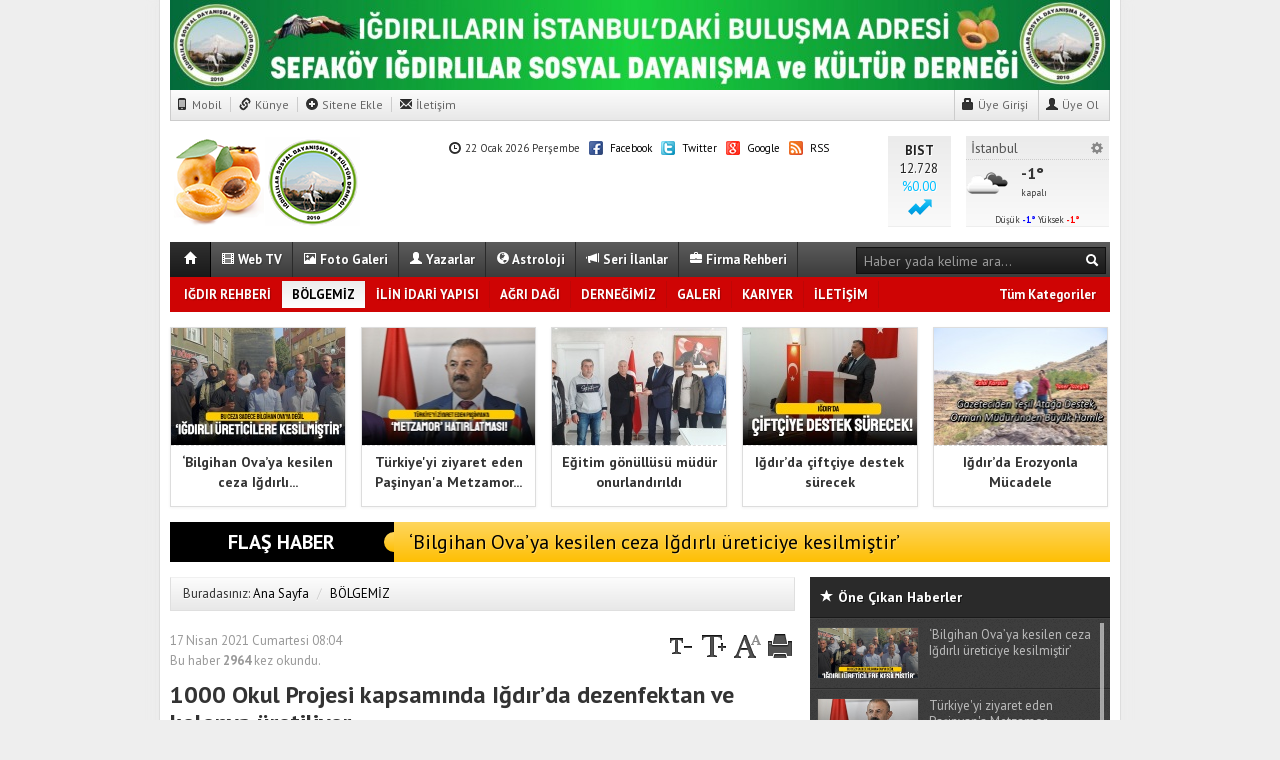

--- FILE ---
content_type: text/html; charset=utf-8
request_url: http://www.igdirlilar.com/bolgemiz/1000-okul-projesi-kapsaminda-igdirda-dezenfektan-ve-kolonya-uretiliyor-h1067.html
body_size: 18900
content:
<!DOCTYPE html>
<html lang="tr">
  <head>
        <title>1000 Okul Projesi kapsamında Iğdır’da dezenfektan ve kolonya üretiliyor.</title>
    <meta charset="utf-8">
    <!--meta name="viewport" content="width=device-width, initial-scale=1.0"-->
    <meta name="description" content="Iğdır&#039;da Mesleki ve Teknik Anadolu Liseleri 1000 Okul Projesi kapsamında Iğdır Mesleki ve Teknik Anadolu Lisesinde dezenfektan ve kolonya üretiliyor.">
    <meta name="keywords" content="Kovid-19, Iğdırda Mesleki ve Teknik Anadolu Liseleri, kolonya, dezenfektan">
    <meta property="fb:admins" content="578008647">
        <meta property="og:site_name" content="1000 Okul Projesi kapsamında Iğdır’da dezenfektan ve kolonya üretiliyor.">
    <meta property="og:title" content="1000 Okul Projesi kapsamında Iğdır’da dezenfektan ve kolonya üretiliyor.">
    <meta property="og:description" content="Iğdır&#039;da Mesleki ve Teknik Anadolu Liseleri 1000 Okul Projesi kapsamında Iğdır Mesleki ve Teknik Anadolu Lisesinde dezenfektan ve kolonya üretiliyor."> 
    <meta property="og:url" content="http://www.igdirlilar.com/bolgemiz/1000-okul-projesi-kapsaminda-igdirda-dezenfektan-ve-kolonya-uretiliyor-h1067.html">
    <meta property="og:image" content="http://www.igdirlilar.com/images/haberler/1000_okul_projesi_kapsaminda_igdirda_dezenfektan_ve_kolonya_uretiliyor_h1067_f55c7.jpg">    <meta property="og:type" content="article">
        <meta http-equiv="refresh" content="300">    <meta name="twitter:card" content="summary_large_image">        <meta name="twitter:url" content="http://www.igdirlilar.com/bolgemiz/1000-okul-projesi-kapsaminda-igdirda-dezenfektan-ve-kolonya-uretiliyor-h1067.html">
    <meta name="twitter:domain" content="http://www.igdirlilar.com/">
    <meta name="twitter:site" content="tebilisim">
    <meta name="twitter:title" content="1000 Okul Projesi kapsamında Iğdır’da dezenfektan ve kolonya üretiliyor.">    <meta name="twitter:description" content="Iğdır&#039;da Mesleki ve Teknik Anadolu Liseleri 1000 Okul Projesi kapsamında   Iğdır Mesleki ve Teknik Anadolu Lisesinde dezenfektan ve kolonya üretiliyor.

">
    <meta name="twitter:image:src" content="http://www.igdirlilar.com/images/haberler/1000_okul_projesi_kapsaminda_igdirda_dezenfektan_ve_kolonya_uretiliyor_h1067_f55c7.jpg">        <link href="http://www.igdirlilar.com/_themes/hs-vertigo/style/base.min.css" rel="stylesheet">
    <link href="http://www.igdirlilar.com/_themes/hs-vertigo/style/icons.css" rel="stylesheet">
    <link href="http://www.igdirlilar.com/_themes/hs-vertigo/style/style.css" rel="stylesheet">
    <link href="http://www.igdirlilar.com/_themes/hs-vertigo/style/hs.css" rel="stylesheet">
   
        <link href="http://www.igdirlilar.com/_themes/hs-vertigo/style/print.css" rel="stylesheet" media="print, handheld">    <link rel="alternate" type="application/rss+xml" title="RSS servisi" href="http://www.igdirlilar.com/rss.php" />
    <link rel="shortcut icon" href="http://www.igdirlilar.com/_themes/hs-vertigo/images/favicon.ico">
    <link href="https://fonts.googleapis.com/css?family=PT+Sans:400,700&subset=latin,latin-ext" rel="stylesheet" type="text/css">
    <link rel="canonical" href="http://www.igdirlilar.com/bolgemiz/1000-okul-projesi-kapsaminda-igdirda-dezenfektan-ve-kolonya-uretiliyor-h1067.html">

     

    <!--[if gte IE 9]>
    <style type="text/css">
        .gradient {
            filter: none;
        }
    </style>
    <![endif]-->
    <!--[if IE 7]>
    <style type="text/css">
        .reklam.dikey.sol .fixed {
            margin-left:-160px;
        }
    </style>
    <![endif]-->

    <script type="text/javascript">
    var site_url   = 'http://www.igdirlilar.com/';
    var tema       = 'hs-vertigo';
    var theme_path = 'http://www.igdirlilar.com/_themes/hs-vertigo/';
    var ajax_url   = '_ajax/';
    var cat_limit  = '10';
    var poll_voted = '';    var comment_approved = '1';
    var doviz    = '1';
    var lazyload = '0';
    var twitter_user  = 'tebilisim';
    var facebook_user = 'tebilisim';
    var popup_saat = '0';
    var arkaplan_link = '';    var hava   = '1';
    var hava_default   = 'TUXX0014';
    var namaz   = '1';
    var namaz_default   = 'istanbul';
    var superlig   = '1';

        </script>

    

    <!--[if lt IE 9]>
      <script src="http://html5shim.googlecode.com/svn/trunk/html5.js"></script>
    <![endif]-->
      </head>
  <body >



      <div class="container center shadow">
        <div class="header">
          <div id="ustkisim" class="row">
          <!-- UST REKLAM-MENU -->
        <div id="reklammenu" class="span12">
                    <div id="ustreklam" class="row-fluid">
            <div class="span12">
            <div class="reklam"><a href="http://www.igdirlilar.com/banner.php?id=110" target="_blank" rel="nofollow"><img src="http://www.igdirlilar.com/thumb.php?src=http://www.igdirlilar.com/images/banner/WhatsApp_Image_2021-04-17_at_14.18.47.jpeg&w=940&h=90&q=90" width="940" height="90" style="width:940px;height: 90px;border:0" alt="banner110" /></a></div>
            </div>
          </div>
                    <div class="row-fluid">
            <div class="span12">
              <div class="ustmenu">
                <a href="http://www.igdirlilar.com/m/" title="Mobil"><i class="halflings-icon phone"></i> Mobil</a>
                <a href="http://www.igdirlilar.com/kunye.html" title="Künye"><i class="halflings-icon link"></i> Künye</a>
                <a href="http://www.igdirlilar.com/sitene-ekle.html"><i class="halflings-icon plus-sign"></i> Sitene Ekle</a>
                <a href="http://www.igdirlilar.com/iletisim.html" title="İletişim" class="last"><i class="halflings-icon envelope"></i> İletişim</a>

                <div id="memberArea" class="pull-right"></div>
              
              </div>
            </div>
          </div>
        </div>
<!-- UST REKLAM-MENU ***************************************************** -->
<!-- LOGO REKLAM ALANI -->
        <div id="logo" class="span12">
          <div class="row-fluid">
            <div class="span3">
              <h1 class="logo"><a href="http://www.igdirlilar.com/" class="logo"><img src="http://www.igdirlilar.com/images/banner/190logo.png" alt="1000 Okul Projesi kapsamında Iğdır’da dezenfektan ve kolonya üretiliyor." /></a></h1>
            </div>
            <div class="span6">
            <div class="row-fluid">
                        </div>
            <div class="row-fluid line">
              <span><i class="halflings-icon time"></i> 22 Ocak 2026 Perşembe</span>
              <a href="https://facebook.com/tebilisim" target="_blank" title="Facebook Sayfamız"><i class="social-icon social-fb"></i> Facebook</a>
              <a href="https://twitter.com/tebilisim" target="_blank" title="Twitter Sayfamız"><i class="social-icon social-tw"></i> Twitter</a>
              <a href="" target="_blank" title="Google Plus Sayfamız"><i class="social-icon social-gl"></i> Google</a>
              <a href="http://www.igdirlilar.com/rss.php" target="_blank" title="RSS Servisi"><i class="social-icon social-rss"></i> RSS</a>
            </div>
            </div>
                                    <div class="span1">
              <div id="doviz" class="currency">
               <!--h6>Piyasa</h6-->
                 <div id="ustdoviz" class="div">
                   <div class="imkb"><strong>BIST</strong><span class="sub"></span><span class="change"></span></div>
                   <div class="altin"><strong>ALTIN</strong><span class="sub"></span><span class="change"></span></div>
                   <div class="dolar"><strong>DOLAR</strong><span class="sub"></span><span class="change"></span></div>
                   <div class="euro"><strong>EURO</strong><span class="sub"></span><span class="change"></span></div>
                </div>
              </div>
            </div>
                                    <div class="span2">
              <div class="weather">
                    <select name="hava" class="row-fluid" onChange="hava_durumu(this.value);" >
                                          <option value="TUXX0061">Adana</option>
                                          <option value="9267066">Adıyaman</option>
                                          <option value="TUXX0046">Afyon</option>
                                          <option value="771">Ağrı</option>
                                          <option value="901">Aksaray</option>
                                          <option value="1412">Amasya</option>
                                          <option value="TUXX0002">Ankara</option>
                                          <option value="TUXX0004">Antalya</option>
                                          <option value="1885">Ardahan</option>
                                          <option value="9264197">Artvin</option>
                                          <option value="TUXX0051">Aydın</option>
                                          <option value="TUXX0041">Balıkesir</option>
                                          <option value="3037">Bartın</option>
                                          <option value="9261679">Batman</option>
                                          <option value="3200">Bayburt</option>
                                          <option value="3946">Bilecik</option>
                                          <option value="9260548">Bingöl</option>
                                          <option value="4045">Bitlis</option>
                                          <option value="TUXX0032">Bolu</option>
                                          <option value="5249">Burdur</option>
                                          <option value="TUXX0039">Bursa</option>
                                          <option value="TUXX0037">Çanakkale</option>
                                          <option value="9258078">Çankırı</option>
                                          <option value="TUXX0033">Çorum</option>
                                          <option value="8899">Denizli</option>
                                          <option value="TUXX0010">Diyarbakır</option>
                                          <option value="9252670">Düzce</option>
                                          <option value="TUXX0030">Edirne</option>
                                          <option value="TUXX0049">Elazığ</option>
                                          <option value="TUXX0035">Erzincan</option>
                                          <option value="TUXX0013">Erzurum</option>
                                          <option value="TUXX0040">Eskişehir</option>
                                          <option value="TUXX0055">Gaziantep</option>
                                          <option value="12125">Giresun</option>
                                          <option value="9248871">Gümüşhane</option>
                                          <option value="9255950">Hakkari</option>
                                          <option value="1694">Hatay</option>
                                          <option value="9245907">Iğdır</option>
                                          <option value="TUXX0052">Isparta</option>
                                          <option value="TUXX0014" selected>İstanbul</option>
                                          <option value="TUXX0015">İzmir</option>
                                          <option value="15888&">Kahramanmaraş</option>
                                          <option value="9243604">Karabük</option>
                                          <option value="16174">Karaman</option>
                                          <option value="16274">Kastamonu</option>
                                          <option value="16345">Kayseri</option>
                                          <option value="TUXX0019">Kırıkkale</option>
                                          <option value="16847">Kırklareli</option>
                                          <option value="TUXX0042">Kırşehir</option>
                                          <option value="16700">Kilis</option>
                                          <option value="TUXX0017">Kocaeli</option>
                                          <option value="TUXX0053">Konya</option>
                                          <option value="17542">Kütahya</option>
                                          <option value="19917">Malatya</option>
                                          <option value="20103">Manisa</option>
                                          <option value="20271">Mardin</option>
                                          <option value="14693">Mersin</option>
                                          <option value="TUXX0057">Muğla</option>
                                          <option value="TUXX0062">Muş</option>
                                          <option value="TUXX0065">Nevşehir</option>
                                          <option value="23341">Niğde</option>
                                          <option value="24553">Ordu</option>
                                          <option value="24703">Osmaniye</option>
                                          <option value="27911">Rize</option>
                                          <option value="TUXX0022">Sakarya</option>
                                          <option value="TUXX0023">Samsun</option>
                                          <option value="TUXX0050">Siirt</option>
                                          <option value="30965">Sinop</option>
                                          <option value="TUXX0034">Sivas</option>
                                          <option value="34552">Şanlıurfa</option>
                                          <option value="10034630">Şırnak</option>
                                          <option value="TUXX0031">Tekirdağ</option>
                                          <option value="33558">Tokat</option>
                                          <option value="TUXX0029">Trabzon</option>
                                          <option value="9226242">Tunceli</option>
                                          <option value="TUXX0045">Uşak</option>
                                          <option value="TUXX0043">Van</option>
                                          <option value="9250659">Yalova</option>
                                          <option value="37318">Yozgat</option>
                                          <option value="TUXX0028">Zonguldak</option>
                                          <option value="10208812">Kıbrıs</option>
                                          <option value="10700">Famagusta</option>
                                          <option value="23317">Girne</option>
                                          <option value="7261129">Güzelyurt</option>
                                          <option value="23317">Lefkoşa</option>
                                        </select>
                <div class="havadurumu"></div>
              </div>
            </div>
                                  </div>
        </div>
<!-- LOGO REKLAM ALANI ***************************************************** -->
<!-- MENU -->
        <div id="menu" class="span12">
          <div class="row-fluid">
              <div class="anamenu span12">
              <form action="http://www.igdirlilar.com/" method="get" class="pull-right">
                  <input type="hidden" name="m" value="arama">
                  <input type="text" name="q" placeholder="Haber yada kelime ara...">
                  <input type="hidden" name="auth" value="1a2c4180a89afa56de925133bab9548c401db7dc" />
                  <button class="btn btn-link" type="submit"><i class="halflings-icon white search"></i></button>
              </form>
                <a href="http://www.igdirlilar.com/" class="current darken">&nbsp;<i class="halflings-icon white home"></i>&nbsp;</a>
                <a href="http://www.igdirlilar.com/webtv/" class="yellow"><i class="halflings-icon white film"></i> Web TV</a>
                <a href="http://www.igdirlilar.com/galeri/" class="blue"><i class="halflings-icon white picture"></i> Foto Galeri</a>
                <a href="http://www.igdirlilar.com/yazarlar.html"><i class="halflings-icon white user"></i> Yazarlar</a>
                <!--a href="http://www.igdirlilar.com/biyografiler.html" class=""><i class="halflings-icon white book"></i> Biyografiler</a-->
                <a href="http://www.igdirlilar.com/astroloji"><i class="halflings-icon white globe"></i> Astroloji</a>                <a href="http://www.igdirlilar.com/seri-ilanlar/"><i class="halflings-icon white bullhorn"></i> Seri İlanlar</a>                <a href="http://www.igdirlilar.com/firma-rehberi/"><i class="halflings-icon white briefcase"></i> Firma Rehberi</a>                
            </div>
          </div>
            <div class="row-fluid sticky-menu">
                              <div class="kategori">
                <a href="http://www.igdirlilar.com/" class="home">&nbsp;<i class="halflings-icon white home"></i>&nbsp;</a>                 
                                  <a title="IĞDIR REHBERİ" href="http://www.igdirlilar.com/igdir-rehberi" id="k1"    >IĞDIR REHBERİ</a>
<a title="BÖLGEMİZ" href="http://www.igdirlilar.com/bolgemiz" id="k17" class="current"   >BÖLGEMİZ</a>
<a title="İLİN İDARİ YAPISI" href="http://www.igdirlilar.com/ilin-idari-yapisi" id="k8"    >İLİN İDARİ YAPISI</a>
<a title="AĞRI DAĞI" href="http://www.igdirlilar.com/agri-dagi" id="k2"    >AĞRI DAĞI</a>
<a title="DERNEĞİMİZ" href="http://www.igdirlilar.com/dernegimiz" id="k5"    >DERNEĞİMİZ</a>
<a title="GALERİ" href="http://www.igdirlilar.com/galeri" id="k9"    >GALERİ</a>
<a title="KARIYER" href="http://www.igdirlilar.com/kariyer" id="k11"    >KARIYER</a>
<a title="İLETİŞİM " href="http://www.igdirlilar.com/iletisim" id="k12"    >İLETİŞİM </a>
<div class="other pull-right"><a href="#" class="all" title="Diğer Kategoriler">Tüm Kategoriler</a></div> 
                                              <form action="http://www.igdirlilar.com/" method="get" class="pull-right">
                  <input type="hidden" name="m" value="arama">
                  <input type="text" name="q" placeholder="Haber yada kelime ara...">
                  <input type="hidden" name="auth" value="1a2c4180a89afa56de925133bab9548c401db7dc" />
                  <button class="btn btn-link" type="submit"><i class="halflings-icon white search"></i></button>
              </form>
                </div>
                <div class="othercat">
                  <div class="inner">
                    <div class="clearfix">
                    
                    </div>
                  </div>
                </div>
                                          
           
          <div id="katicerik" class="row-fluid"><div class="katelement kat_k1">
<div class="span4"><div>
<a href="http://www.igdirlilar.com/igdir-rehberi/serdar-unsal-insallah-irevan-da-da-kutlariz-h1586.html" title="SERDAR ÜNSALquot; İNŞALLAH İREVAN#039;DA DA KUTLARIZ"><img src="http://www.igdirlilar.com/images/haberler/thumbs/serdar_unsal_insallah_irevan_da_da_kutlariz_h1586_cd783.jpg" alt="SERDAR ÜNSALquot; İNŞALLAH İREVAN#039;DA DA KUTLARIZ" />
<b>SERDAR ÜNSAL&quot; İNŞALLAH İREVAN&#039;DA DA KUTLARIZ</b></a>
</div>
<div>
<a href="http://www.igdirlilar.com/igdir-rehberi/tuzluca-yi-enerji-sehri-yapacagiz-h1509.html" title="TUZLUCA#039;YI ENERJİ ŞEHRİ YAPACAĞIZ!"><img src="http://www.igdirlilar.com/images/haberler/thumbs/tuzluca_yi_enerji_sehri_yapacagiz_h1509_c1485.jpg" alt="TUZLUCA#039;YI ENERJİ ŞEHRİ YAPACAĞIZ!" />
<b>TUZLUCA&#039;YI ENERJİ ŞEHRİ YAPACAĞIZ!</b></a>
</div>
<div>
<a href="http://www.igdirlilar.com/igdir-rehberi/sehidin-arkadaslari-sehit-icin-kutuphane-yapti-h1368.html" title="ŞEHİDİN ARKADAŞLARI ŞEHİT İÇİN KÜTÜPHANE YAPTI"><img src="http://www.igdirlilar.com/images/haberler/thumbs/sehidin_arkadaslari_sehit_icin_kutuphane_yapti_h1368_e39a8.jpg" alt="ŞEHİDİN ARKADAŞLARI ŞEHİT İÇİN KÜTÜPHANE YAPTI" />
<b>ŞEHİDİN ARKADAŞLARI ŞEHİT İÇİN KÜTÜPHANE YAPTI</b></a>
</div>
</div><div class="span4"><div>
<a href="http://www.igdirlilar.com/igdir-rehberi/igdir-da-14-kisinin-yaralandigi-kaza-ani-guvenlik-kamerasinda-h1369.html" title="IĞDIR#039;DA 14 KİŞİNİN YARALANDIĞI KAZA ANI GÜVENLİK KAMERASINDA"><img src="http://www.igdirlilar.com/images/haberler/thumbs/igdir_da_14_kisinin_yaralandigi_kaza_ani_guvenlik_kamerasinda_h1369_5cb77.jpeg" alt="IĞDIR#039;DA 14 KİŞİNİN YARALANDIĞI KAZA ANI GÜVENLİK KAMERASINDA" />
<b>IĞDIR&#039;DA 14 KİŞİNİN YARALANDIĞI KAZA ANI GÜVENLİK KAMERASINDA</b></a>
</div>
<div>
<a href="http://www.igdirlilar.com/igdir-rehberi/igdirin-tarihine-bir-isikda-gurelden-h907.html" title="Iğdırın tarihine bir ışıkda GÜRELden"><img src="http://www.igdirlilar.com/images/haberler/thumbs/igdirin_tarihine_bir_isikda_gurelden_h907_d073d.jpg" alt="Iğdırın tarihine bir ışıkda GÜRELden" />
<b>Iğdır’ın tarihine bir ışık’da GÜREL’den</b></a>
</div>
<div>
<a href="http://www.igdirlilar.com/igdir-rehberi/turkoglu-igdir-universitesine-mumyalanmis-kuslar-hediye-etti-h862.html" title="Türkoğlu Iğdır Üniversitesine Mumyalanmış Kuşlar Hediye Etti"><img src="http://www.igdirlilar.com/images/haberler/thumbs/turkoglu_igdir_universitesine_mumyalanmis_kuslar_hediye_etti_h862_fbbbf.jpg" alt="Türkoğlu Iğdır Üniversitesine Mumyalanmış Kuşlar Hediye Etti" />
<b>Türkoğlu Iğdır Üniversitesine Mumyalanmış Kuşlar Hediye Etti</b></a>
</div>
</div><div class="span4"><div>
<a href="http://www.igdirlilar.com/igdir-rehberi/besti-aydenizde-yil-sonu-coskusu-h754.html" title="Besti Aydenizde yıl sonu coşkusu"><img src="http://www.igdirlilar.com/images/haberler/thumbs/besti_aydenizde_yil_sonu_coskusu_h754_21c09.jpg" alt="Besti Aydenizde yıl sonu coşkusu" />
<b>Besti Aydeniz’de yıl sonu coşkusu</b></a>
</div>
<div>
<a href="http://www.igdirlilar.com/igdir-rehberi/igdir-bir-degerini-kaybetti-h669.html" title="Iğdır Bir Değerini Kaybetti"><img src="http://www.igdirlilar.com/images/haberler/thumbs/igdir_bir_degerini_kaybetti_h669_88e71.jpg" alt="Iğdır Bir Değerini Kaybetti" />
<b>Iğdır Bir Değerini Kaybetti</b></a>
</div>
<div>
<a href="http://www.igdirlilar.com/igdir-rehberi/iktisadi-ve-idari-bilimler-fakultesine-2-yeni-bolum-daha-geliyor-h647.html" title="İktisadi ve İdari Bilimler Fakültesine 2 Yeni Bölüm Daha Geliyor"><img src="http://www.igdirlilar.com/images/haberler/thumbs/iktisadi_ve_idari_bilimler_fakultesine_2_yeni_bolum_daha_geliyor_h647_1ca81.JPG" alt="İktisadi ve İdari Bilimler Fakültesine 2 Yeni Bölüm Daha Geliyor" />
<b>İktisadi ve İdari Bilimler Fakültesine 2 Yeni Bölüm Daha Geliyor</b></a>
</div>
</div></div><div class="katelement kat_k17">
<div class="span4"><div>
<a href="http://www.igdirlilar.com/bolgemiz/bilgihan-ovaya-kesilen-ceza-igdirli-ureticiye-kesilmistir-h1606.html" title="‘Bilgihan Ovaya kesilen ceza Iğdırlı üreticiye kesilmiştir"><img src="http://www.igdirlilar.com/images/haberler/thumbs/bilgihan_ovaya_kesilen_ceza_igdirli_ureticiye_kesilmistir_h1606_1db5e.jpg" alt="‘Bilgihan Ovaya kesilen ceza Iğdırlı üreticiye kesilmiştir" />
<b>‘Bilgihan Ova’ya kesilen ceza Iğdırlı üreticiye kesilmiştir’</b></a>
</div>
<div>
<a href="http://www.igdirlilar.com/bolgemiz/ekrem-gurel-igdir-universitesi-ne-yakisti-h1603.html" title="#039;Ekrem Gürel Iğdır Üniversitesi#039;ne yakıştı#039;"><img src="http://www.igdirlilar.com/images/haberler/thumbs/ekrem_gurel_igdir_universitesi_ne_yakisti_h1603_e6be4.jpg" alt="#039;Ekrem Gürel Iğdır Üniversitesi#039;ne yakıştı#039;" />
<b>&#039;Ekrem Gürel Iğdır Üniversitesi&#039;ne yakıştı&#039;</b></a>
</div>
<div>
<a href="http://www.igdirlilar.com/bolgemiz/igdirda-aile-faciasi-gelinlerini-olduren-kayinpeder-yakalandi-h1602.html" title="Iğdırda aile faciası: Gelinlerini öldüren kayınpeder yakalandı"><img src="http://www.igdirlilar.com/images/haberler/thumbs/igdirda_aile_faciasi_gelinlerini_olduren_kayinpeder_yakalandi_h1602_053ed.jpg" alt="Iğdırda aile faciası: Gelinlerini öldüren kayınpeder yakalandı" />
<b>Iğdır’da aile faciası: Gelinlerini öldüren kayınpeder yakalandı</b></a>
</div>
</div><div class="span4"><div>
<a href="http://www.igdirlilar.com/bolgemiz/egitim-gonullusu-mudur-onurlandirildi-h1601.html" title="Eğitim gönüllüsü müdür onurlandırıldı"><img src="http://www.igdirlilar.com/images/haberler/thumbs/egitim_gonullusu_mudur_onurlandirildi_h1601_1e168.jpg" alt="Eğitim gönüllüsü müdür onurlandırıldı" />
<b>Eğitim gönüllüsü müdür onurlandırıldı</b></a>
</div>
<div>
<a href="http://www.igdirlilar.com/bolgemiz/igdirda-ciftciye-destek-surecek-h1600.html" title="Iğdırda çiftçiye destek sürecek"><img src="http://www.igdirlilar.com/images/haberler/thumbs/igdirda_ciftciye_destek_surecek_h1600_774c7.jpg" alt="Iğdırda çiftçiye destek sürecek" />
<b>Iğdır’da çiftçiye destek sürecek</b></a>
</div>
<div>
<a href="http://www.igdirlilar.com/bolgemiz/orman-mudurunden-buyuk-hamle-h1599.html" title="Orman Müdüründen Büyük Hamle"><img src="http://www.igdirlilar.com/images/haberler/thumbs/orman_mudurunden_buyuk_hamle_h1599_7a586.jpeg" alt="Orman Müdüründen Büyük Hamle" />
<b>Orman Müdüründen Büyük Hamle</b></a>
</div>
</div><div class="span4"><div>
<a href="http://www.igdirlilar.com/bolgemiz/tuzluca-hadimlida-yesil-devrim-h1598.html" title="Tuzluca Hadımlıda yeşil devrim"><img src="http://www.igdirlilar.com/images/haberler/thumbs/tuzluca_hadimlida_yesil_devrim_h1598_7dce2.jpg" alt="Tuzluca Hadımlıda yeşil devrim" />
<b>Tuzluca Hadımlı’da yeşil devrim</b></a>
</div>
<div>
<a href="http://www.igdirlilar.com/bolgemiz/ciris-otu-sifa-dagitiyor-igdir-daglarinda-dogal-mucize-h1597.html" title="Çiriş Otu Şifa Dağıtıyor: Iğdır Dağlarında Doğal Mucize"><img src="http://www.igdirlilar.com/images/haberler/thumbs/ciris_otu_sifa_dagitiyor_igdir_daglarinda_dogal_mucize_h1597_748a5.jpg" alt="Çiriş Otu Şifa Dağıtıyor: Iğdır Dağlarında Doğal Mucize" />
<b>Çiriş Otu Şifa Dağıtıyor: Iğdır Dağlarında Doğal Mucize</b></a>
</div>
<div>
<a href="http://www.igdirlilar.com/bolgemiz/sofralar-acildi-gonuller-senlendi-hadimlida-vefa-zamani-h1596.html" title="Sofralar açıldı, gönüller şenlendi: Hadımlıda vefa zamanı"><img src="http://www.igdirlilar.com/images/haberler/thumbs/sofralar_acildi_gonuller_senlendi_hadimlida_vefa_zamani_h1596_86b39.jpeg" alt="Sofralar açıldı, gönüller şenlendi: Hadımlıda vefa zamanı" />
<b>Sofralar açıldı, gönüller şenlendi: Hadımlı’da vefa zamanı</b></a>
</div>
</div></div><div class="katelement kat_k8">
<div class="span4"><div>
<a href="http://www.igdirlilar.com/ilin-idari-yapisi/igdir-tarihi-yok-oldu-h487.html" title="Iğdır Tarihi Yok Oldu!.."><img src="http://www.igdirlilar.com/images/haberler/thumbs/igdir_tarihi_yok_oldu_h487_402a7.jpg" alt="Iğdır Tarihi Yok Oldu!.." />
<b>Iğdır Tarihi Yok Oldu!..</b></a>
</div>
</div></div><div class="katelement kat_k2">
<div class="span4"><div>
<a href="http://www.igdirlilar.com/agri-dagi/agri-dagi-beyaza-burundu-h1021.html" title="AĞRI DAĞI BEYAZA BÜRÜNDÜ"><img src="http://www.igdirlilar.com/images/haberler/thumbs/agri_dagi_beyaza_burundu_h1021_acace.JPG" alt="AĞRI DAĞI BEYAZA BÜRÜNDÜ" />
<b>AĞRI DAĞI BEYAZA BÜRÜNDÜ</b></a>
</div>
<div>
<a href="http://www.igdirlilar.com/agri-dagi/agustos-ta-kar-yagdi-h974.html" title="Ağustos#039;ta Kar Yağdı"><img src="http://www.igdirlilar.com/images/haberler/thumbs/agustos_ta_kar_yagdi_h974_d971b.JPG" alt="Ağustos#039;ta Kar Yağdı" />
<b>Ağustos&#039;ta Kar Yağdı</b></a>
</div>
<div>
<a href="http://www.igdirlilar.com/agri-dagi/ahmet-i-hani-festivaline-igdirli-sairlerde-katildi-h648.html" title="AHMET-İ HANİ FESTİVALİNE IĞDIRLI ŞAİRLERDE KATILDI"><img src="http://www.igdirlilar.com/images/haberler/thumbs/ahmet_i_hani_festivaline_igdirli_sairlerde_katildi_h648_b13b1.JPG" alt="AHMET-İ HANİ FESTİVALİNE IĞDIRLI ŞAİRLERDE KATILDI" />
<b>AHMET-İ HANİ FESTİVALİNE IĞDIRLI ŞAİRLERDE KATILDI</b></a>
</div>
</div><div class="span4"><div>
<a href="http://www.igdirlilar.com/agri-dagi/agri-dagi-leyleklere-ev-sahipligi-yapiyor-h560.html" title="Ağrı dağı leyleklere ev sahipliği yapıyor"><img src="http://www.igdirlilar.com/images/haberler/thumbs/agri_dagi_leyleklere_ev_sahipligi_yapiyor_h560_09d3e.png" alt="Ağrı dağı leyleklere ev sahipliği yapıyor" />
<b>Ağrı dağı leyleklere ev sahipliği yapıyor</b></a>
</div>
</div></div><div class="katelement kat_k5">
<div class="span4"><div>
<a href="http://www.igdirlilar.com/dernegimiz/turkiye-yi-ziyaret-eden-pasinyan-a-metzamor-hatirlatmasi-h1604.html" title="Türkiye#039;yi ziyaret eden Paşinyan#039;a Metzamor hatırlatması"><img src="http://www.igdirlilar.com/images/haberler/thumbs/turkiye_yi_ziyaret_eden_pasinyan_a_metzamor_hatirlatmasi_h1604_4da15.jpg" alt="Türkiye#039;yi ziyaret eden Paşinyan#039;a Metzamor hatırlatması" />
<b>Türkiye&#039;yi ziyaret eden Paşinyan&#039;a Metzamor hatırlatması</b></a>
</div>
<div>
<a href="http://www.igdirlilar.com/dernegimiz/uc-ilin-zenginligi-bu-yil-kagithanede-yasatildi-h1577.html" title="Üç ilin zenginliği bu yıl Kağıthanede yaşatıldı"><img src="http://www.igdirlilar.com/images/haberler/thumbs/uc_ilin_zenginligi_bu_yil_kagithanede_yasatildi_h1577_1f243.jpg" alt="Üç ilin zenginliği bu yıl Kağıthanede yaşatıldı" />
<b>Üç ilin zenginliği bu yıl Kağıthane’de yaşatıldı</b></a>
</div>
<div>
<a href="http://www.igdirlilar.com/dernegimiz/igdirda-ak-parti-il-baskanligina-molotoflu-saldiri-h1574.html" title="Iğdırda AK Parti İl Başkanlığına Molotoflu Saldırı!"><img src="http://www.igdirlilar.com/images/haberler/thumbs/igdirda_ak_parti_il_baskanligina_molotoflu_saldiri_h1574_df335.png" alt="Iğdırda AK Parti İl Başkanlığına Molotoflu Saldırı!" />
<b>Iğdır’da AK Parti İl Başkanlığı’na Molotoflu Saldırı!</b></a>
</div>
</div><div class="span4"><div>
<a href="http://www.igdirlilar.com/dernegimiz/heimlich-manevrasi-sayesinde-olumden-dondu-h1573.html" title="Heimlich Manevrası Sayesinde Ölümden Döndü"><img src="http://www.igdirlilar.com/images/haberler/thumbs/heimlich_manevrasi_sayesinde_olumden_dondu_h1573_01c9f.JPG" alt="Heimlich Manevrası Sayesinde Ölümden Döndü" />
<b>Heimlich Manevrası Sayesinde Ölümden Döndü</b></a>
</div>
<div>
<a href="http://www.igdirlilar.com/dernegimiz/igdirda-aricilara-yuzde-50-hibeli-kovan-dagitimi-h1572.html" title="Iğdırda Arıcılara Yüzde 50 Hibeli Kovan Dağıtımı"><img src="http://www.igdirlilar.com/images/haberler/thumbs/igdirda_aricilara_yuzde_50_hibeli_kovan_dagitimi_h1572_a5a12.JPG" alt="Iğdırda Arıcılara Yüzde 50 Hibeli Kovan Dağıtımı" />
<b>Iğdır’da Arıcılara Yüzde 50 Hibeli Kovan Dağıtımı</b></a>
</div>
<div>
<a href="http://www.igdirlilar.com/dernegimiz/uckaya-golu-buzla-kaplandi-h1571.html" title="ÜÇKAYA GÖLÜ BUZLA KAPLANDI"><img src="http://www.igdirlilar.com/images/haberler/thumbs/uckaya_golu_buzla_kaplandi_h1571_c3aea.JPG" alt="ÜÇKAYA GÖLÜ BUZLA KAPLANDI" />
<b>ÜÇKAYA GÖLÜ BUZLA KAPLANDI</b></a>
</div>
</div><div class="span4"><div>
<a href="http://www.igdirlilar.com/dernegimiz/igdirda-gece-kazasi-h1569.html" title="Iğdırda Gece Kazası"><img src="http://www.igdirlilar.com/images/haberler/thumbs/igdirda_gece_kazasi_h1569_61fe4.JPG" alt="Iğdırda Gece Kazası" />
<b>Iğdır’da Gece Kazası</b></a>
</div>
<div>
<a href="http://www.igdirlilar.com/dernegimiz/igdirda-tefecilik-operasyonu-8-supheli-gozaltina-alindi-h1568.html" title="Iğdırda Tefecilik Operasyonu: 8 Şüpheli Gözaltına Alındı"><img src="http://www.igdirlilar.com/images/haberler/thumbs/igdirda_tefecilik_operasyonu_8_supheli_gozaltina_alindi_h1568_63c2f.JPG" alt="Iğdırda Tefecilik Operasyonu: 8 Şüpheli Gözaltına Alındı" />
<b>Iğdır’da Tefecilik Operasyonu: 8 Şüpheli Gözaltına Alındı</b></a>
</div>
<div>
<a href="http://www.igdirlilar.com/dernegimiz/irevanliyam-turk-em-surgunem-serdar-unsaldan-tarihe-ve-hafizaya-cagri-h1567.html" title="quot;İREVANLIYAM TÜRK#039;EM SÜRGÜNEMquot;: SERDAR ÜNSALDAN TARİHE VE HAFIZAYA ÇAĞRI"><img src="http://www.igdirlilar.com/images/haberler/thumbs/irevanliyam_turk_em_surgunem_serdar_unsaldan_tarihe_ve_hafizaya_cagri_h1567_1ac68.jpeg" alt="quot;İREVANLIYAM TÜRK#039;EM SÜRGÜNEMquot;: SERDAR ÜNSALDAN TARİHE VE HAFIZAYA ÇAĞRI" />
<b>&quot;İREVANLIYAM TÜRK&#039;EM SÜRGÜNEM&quot;: SERDAR ÜNSAL’DAN TARİHE VE HAFIZAYA ÇAĞRI</b></a>
</div>
</div></div><div class="katelement kat_k9">
<div class="span4"><div>
<a href="http://www.igdirlilar.com/galeri/issiz-kimse-kalmasin-h502.html" title="İŞSİZ KİMSE KALMASIN”"><img src="http://www.igdirlilar.com/images/haberler/thumbs/issiz_kimse_kalmasin_h502_b8cef.png" alt="İŞSİZ KİMSE KALMASIN”" />
<b>“İŞSİZ KİMSE KALMASIN”</b></a>
</div>
<div>
<a href="http://www.igdirlilar.com/galeri/cin-bayragini-yakip-uygur-turklerine-zulmu-protesto-ettiler-h488.html" title="Çin Bayrağını yakıp Uygur Türklerine zulmü protesto ettiler"><img src="http://www.igdirlilar.com/images/haberler/thumbs/cin_bayragini_yakip_uygur_turklerine_zulmu_protesto_ettiler_h488_84d97.png" alt="Çin Bayrağını yakıp Uygur Türklerine zulmü protesto ettiler" />
<b>Çin Bayrağı’nı yakıp Uygur Türklerine zulmü protesto ettiler</b></a>
</div>
</div></div><div class="katelement kat_k11">
<div class="span4"><div>
<a href="http://www.igdirlilar.com/kariyer/demirel-in-vizyonu-metropark-sefakoy-de-yatirimin-onunu-acacak-h1541.html" title="Demirel#039;in vizyonu Metropark Sefaköy#039;de yatırımın önünü açacak"><img src="http://www.igdirlilar.com/images/haberler/thumbs/demirel_in_vizyonu_metropark_sefakoy_de_yatirimin_onunu_acacak_h1541_d357a.jpg" alt="Demirel#039;in vizyonu Metropark Sefaköy#039;de yatırımın önünü açacak" />
<b>Demirel&#039;in vizyonu Metropark Sefaköy&#039;de yatırımın önünü açacak</b></a>
</div>
<div>
<a href="http://www.igdirlilar.com/kariyer/igdirli-burokratlar-soz-verdi-h1375.html" title="Iğdırlı bürokratlar söz verdi"><img src="http://www.igdirlilar.com/images/haberler/thumbs/igdirli_burokratlar_soz_verdi_h1375_6225f.jpg" alt="Iğdırlı bürokratlar söz verdi" />
<b>Iğdırlı bürokratlar söz verdi</b></a>
</div>
<div>
<a href="http://www.igdirlilar.com/kariyer/igdirli-kardiyolog-servet-altay-gurur-verici-unvanin-sahibi-oldu-h1365.html" title="Iğdırlı Kardiyolog Servet Altay gurur verici unvanın sahibi oldu"><img src="http://www.igdirlilar.com/images/haberler/thumbs/igdirli_kardiyolog_servet_altay_gurur_verici_unvanin_sahibi_oldu_h1365_6423f.jpg" alt="Iğdırlı Kardiyolog Servet Altay gurur verici unvanın sahibi oldu" />
<b>Iğdırlı Kardiyolog Servet Altay gurur verici unvanın sahibi oldu</b></a>
</div>
</div><div class="span4"><div>
<a href="http://www.igdirlilar.com/kariyer/sohret-basamaklarini-bir-bir-cikan-igdirli-sanatci-bagistan-cagri-h1361.html" title="Şöhret basamaklarını bir bir çıkan Iğdırlı sanatçı Bağış#39;tan çağrı"><img src="http://www.igdirlilar.com/images/haberler/thumbs/sohret_basamaklarini_bir_bir_cikan_igdirli_sanatci_bagis_tan_cagri_h1361_aa3df.jpg" alt="Şöhret basamaklarını bir bir çıkan Iğdırlı sanatçı Bağış#39;tan çağrı" />
<b>Şöhret basamaklarını bir bir çıkan Iğdırlı sanatçı Bağış&#39;tan çağrı</b></a>
</div>
<div>
<a href="http://www.igdirlilar.com/kariyer/igdirli-ibrahim-bagis-rekora-kosuyor-h1349.html" title="IĞDIRLI İBRAHİM BAĞIŞ REKORA KOŞUYOR"><img src="http://www.igdirlilar.com/images/haberler/thumbs/igdirli_ibrahim_bagis_rekora_kosuyor_h1349_75850.JPG" alt="IĞDIRLI İBRAHİM BAĞIŞ REKORA KOŞUYOR" />
<b>IĞDIRLI İBRAHİM BAĞIŞ REKORA KOŞUYOR</b></a>
</div>
<div>
<a href="http://www.igdirlilar.com/kariyer/sarak-tarimin-onemini-bill-gates-ten-once-fark-ettim-h1082.html" title="Sarak: Tarımın önemini Bill Gates#039;ten önce fark ettim"><img src="http://www.igdirlilar.com/images/haberler/thumbs/sarak_tarimin_onemini_bill_gates_ten_once_fark_ettim_h1082_3da31.png" alt="Sarak: Tarımın önemini Bill Gates#039;ten önce fark ettim" />
<b>Sarak: Tarımın önemini Bill Gates&#039;ten önce fark ettim</b></a>
</div>
</div><div class="span4"><div>
<a href="http://www.igdirlilar.com/kariyer/halk-egitim-merkezine-ogretici-alimlari-basliyor-h797.html" title="Halk Eğitim Merkezine Öğretici Alımları Başlıyor"><img src="http://www.igdirlilar.com/images/haberler/thumbs/halk_egitim_merkezine_ogretici_alimlari_basliyor_h797_b1020.jpg" alt="Halk Eğitim Merkezine Öğretici Alımları Başlıyor" />
<b>Halk Eğitim Merkezine Öğretici Alımları Başlıyor</b></a>
</div>
</div></div><div class="katelement kat_k12">
<div class="span4"><div>
<a href="http://www.igdirlilar.com/iletisim/duyarli-avukat-sinan-bayat-tan-ataturk-e-hakarete-suc-duyurusu-h504.html" title="DUYARLI AVUKAT SİNAN BAYAT#039;TAN ATATÜRK#039;E HAKARETE SUÇ DUYURUSU!"><img src="http://www.igdirlilar.com/images/haberler/thumbs/duyarli_avukat_sinan_bayat_tan_ataturk_e_hakarete_suc_duyurusu_h504_2fa59.png" alt="DUYARLI AVUKAT SİNAN BAYAT#039;TAN ATATÜRK#039;E HAKARETE SUÇ DUYURUSU!" />
<b>DUYARLI AVUKAT SİNAN BAYAT&#039;TAN ATATÜRK&#039;E HAKARETE SUÇ DUYURUSU!</b></a>
</div>
<div>
<a href="http://www.igdirlilar.com/iletisim/ikinci-el-otomobil-seciminde-farkli-unsurlar-h500.html" title="İkinci El Otomobil Seçiminde Farklı Unsurlar"><img src="http://www.igdirlilar.com/images/haberler/thumbs/ikinci_el_otomobil_seciminde_farkli_unsurlar_h500_44dc9.png" alt="İkinci El Otomobil Seçiminde Farklı Unsurlar" />
<b>İkinci El Otomobil Seçiminde Farklı Unsurlar</b></a>
</div>
</div></div> 
          </div>
                      </div>
        </div>
<!-- MENU ***************************************************** -->
              <!-- UST MANSET -->
        <div id="ustmanset" class="span12">
          <div class="row-fluid">
          <ul class="thumbnails">
				
			<li class="span3"><a href="http://www.igdirlilar.com/bolgemiz/bilgihan-ovaya-kesilen-ceza-igdirli-ureticiye-kesilmistir-h1606.html" title="‘Bilgihan Ova’ya kesilen ceza Iğdırlı üreticiye kesilmiştir’" class="thumbnail" >
			<img src="http://www.igdirlilar.com/images/haberler/ustmanset/YBilgihan-OvaYya-kesilen-ceza-IYdYrlY-ureticiye-kesilmiYtirY.jpg" alt="‘Bilgihan Ova’ya kesilen ceza Iğdırlı üreticiye kesilmiştir’"  />
			<div class="caption-line"><p>‘Bilgihan Ova’ya kesilen ceza Iğdırlı...</p></div>						</a>
			</li>


		
			<li class="span3"><a href="http://www.igdirlilar.com/dernegimiz/turkiye-yi-ziyaret-eden-pasinyan-a-metzamor-hatirlatmasi-h1604.html" title="Türkiye&#039;yi ziyaret eden Paşinyan&#039;a Metzamor hatırlatması" class="thumbnail" >
			<img src="http://www.igdirlilar.com/images/haberler/ustmanset/Turkiyeyi-ziyaret-eden-PaYinyana-Metzamor-hatYrlatmasY_1.jpg" alt="Türkiye&#039;yi ziyaret eden Paşinyan&#039;a Metzamor hatırlatması"  />
			<div class="caption-line"><p>Türkiye'yi ziyaret eden Paşinyan'a Metzamor...</p></div>						</a>
			</li>


		
			<li class="span3"><a href="http://www.igdirlilar.com/bolgemiz/egitim-gonullusu-mudur-onurlandirildi-h1601.html" title="Eğitim gönüllüsü müdür onurlandırıldı" class="thumbnail" >
			<img src="http://www.igdirlilar.com/images/haberler/ustmanset/eYitim.jpg" alt="Eğitim gönüllüsü müdür onurlandırıldı"  />
			<div class="caption-line"><p>Eğitim gönüllüsü müdür onurlandırıldı</p></div>						</a>
			</li>


		
			<li class="span3"><a href="http://www.igdirlilar.com/bolgemiz/igdirda-ciftciye-destek-surecek-h1600.html" title="Iğdır’da çiftçiye destek sürecek" class="thumbnail" >
			<img src="http://www.igdirlilar.com/images/haberler/ustmanset/IYdYrYda-ciftciye-destek-surecek.jpg" alt="Iğdır’da çiftçiye destek sürecek"  />
			<div class="caption-line"><p>Iğdır’da çiftçiye destek sürecek</p></div>						</a>
			</li>


		
			<li class="span3"><a href="http://www.igdirlilar.com/bolgemiz/orman-mudurunden-buyuk-hamle-h1599.html" title="Orman Müdüründen Büyük Hamle" class="thumbnail" >
			<img src="http://www.igdirlilar.com/images/haberler/ustmanset/kapak_son_hali-IYdYr.jpeg" alt="Orman Müdüründen Büyük Hamle"  />
			<div class="caption-line"><p>Iğdır’da Erozyonla Mücadele</p></div>						</a>
			</li>


		
           
          </ul>
          </div>
        </div>
        <!-- USTMANSET ***************************************************** -->
                    <!-- FLAS HABER -->
        <div id="flashaber" class="span12">
          <div class="row-fluid">
              <div class="span3">
                <div class="flash">FLAŞ HABER</div>
              </div>
              <div class="span9">
                <p><a href="http://www.igdirlilar.com/bolgemiz/bilgihan-ovaya-kesilen-ceza-igdirli-ureticiye-kesilmistir-h1606.html" title="‘Bilgihan Ova&#039;ya kesilen ceza Iğdırlı üreticiye kesilmiştir&#039;" >‘Bilgihan Ova’ya kesilen ceza Iğdırlı üreticiye kesilmiştir’</a></p>
              </div>
          </div>
        </div>
        <!-- FLAS HABER  ***************************************************** -->
                </div>
        </div>
        <div class="row">
                       <div class="page-header-fixed style span12 hide">
                <div class="title">BÖLGEMİZ: <strong class="title"></strong>
                </div>
                <div class="pull-right">                  <span class="scroll-link" id="yorumyaplink"><i class="halflings-icon white comments"></i> Yorum Yap</span>                  <a class="print" href="javascript:window.print()"><i class="halflings-icon white print"></i> Yazdır</a>
                  <a href="javascript:void(0);" onclick="shareFacebook(fbThumb, fbUrl, fbTitle, fbDesc);" class="" rel="nofollow"><i class="halflings-icon white share-alt"></i> <b>Facebook</b>'ta Paylaş</a>
                </div>
            </div>
           
          
          

          <div>
            
            <div id="main" class="span8">
              <div class="row-fulid">
                                                  <div id="breadcrumb">
    <ul class="breadcrumb">
    <li>Buradasınız: </li>
    <li><a href="http://www.igdirlilar.com/">Ana Sayfa</a> <span class="divider">/</span></li>
    <li class="active"><a href="http://www.igdirlilar.com/bolgemiz">BÖLGEMİZ</a></li>
  </ul>
</div>
  <article id="haber">
   
  <div class="page-header">
    <div class="row-fluid muted">
      <p class="pull-left">17 Nisan 2021 Cumartesi 08:04<br>Bu haber <b>2964</b> kez okundu.</p>
      <p class="pull-right karakterislem secilemez">
        <i class="glyphicons-icon font-down"></i>
        <i class="glyphicons-icon font-up"></i>
        <i class="glyphicons-icon font-normal"></i>
        <a class="print" href="javascript:window.print()"><i class="glyphicons-icon print"></i></a>
      </p>
    </div>
        <h1 class="title">1000 Okul Projesi kapsamında Iğdır’da dezenfektan ve kolonya üretiliyor.</h1><p class="lead">Iğdır&#039;da Mesleki ve Teknik Anadolu Liseleri 1000 Okul Projesi kapsamında   Iğdır Mesleki ve Teknik Anadolu Lisesinde dezenfektan ve kolonya üretiliyor.

</p>

  </div>
    <div class="row-fluid newspic"><img src="http://www.igdirlilar.com/images/haberler/1000_okul_projesi_kapsaminda_igdirda_dezenfektan_ve_kolonya_uretiliyor_h1067_f55c7.jpg" alt="1000 Okul Projesi kapsamında Iğdır&#039;da dezenfektan ve kolonya üretiliyor." /></div>
   
      <div class="row-fluid page-social">
      <div class="span12">
        <div class="shr">
        <div id="fb-root"></div>
<script>(function(d, s, id) {
  var js, fjs = d.getElementsByTagName(s)[0];
  if (d.getElementById(id)) return;
  js = d.createElement(s); js.id = id;
  js.src = "//connect.facebook.net/tr_TR/all.js#xfbml=1";
  fjs.parentNode.insertBefore(js, fjs);
}(document, 'script', 'facebook-jssdk'));</script>



<div class="fb-like" data-href="http://www.igdirlilar.com/bolgemiz/1000-okul-projesi-kapsaminda-igdirda-dezenfektan-ve-kolonya-uretiliyor-h1067.html" data-width="100" data-layout="button_count" data-action="like" data-show-faces="true" data-share="true"></div>
<div class="btn-social-wrapper">
                <a class="btn-social btn-facebook" href="https://www.facebook.com/sharer/sharer.php?u=http://www.igdirlilar.com/bolgemiz/1000-okul-projesi-kapsaminda-igdirda-dezenfektan-ve-kolonya-uretiliyor-h1067.html"
                    onclick="window.open(this.href, 'facebook-share','width=605,height=370');return false;"><i class="social-icon white facebook"></i> Facebook'ta Paylaş
                </a>
                <a class="btn-social btn-twitter" href="https://twitter.com/share?text=1000+Okul+Projesi+kapsam%C4%B1nda+I%C4%9Fd%C4%B1r%E2%80%99da+dezenfektan+ve+kolonya+%C3%BCretiliyor.&url=http://www.igdirlilar.com/bolgemiz/1000-okul-projesi-kapsaminda-igdirda-dezenfektan-ve-kolonya-uretiliyor-h1067.html" onclick="window.open(this.href, 'twitter-share', 'width=570,height=290');return false;"><i class="social-icon white twitter"></i> Tweetle
                </a>
                <a class="btn-social btn-google" href="https://plus.google.com/share?url=http://www.igdirlilar.com/bolgemiz/1000-okul-projesi-kapsaminda-igdirda-dezenfektan-ve-kolonya-uretiliyor-h1067.html"
                   onclick="window.open(this.href, 'google-plus-share', 'width=490,height=530');return false;"><i class="social-icon white google_plus"></i> Google+ Paylaş
                </a>
                <a class="btn-social btn-linkedin" href="http://www.linkedin.com/shareArticle?mini=true&url=http://www.igdirlilar.com/bolgemiz/1000-okul-projesi-kapsaminda-igdirda-dezenfektan-ve-kolonya-uretiliyor-h1067.html&title=1000+Okul+Projesi+kapsam%C4%B1nda+I%C4%9Fd%C4%B1r%E2%80%99da+dezenfektan+ve+kolonya+%C3%BCretiliyor."
                   onclick="window.open(this.href, 'google-plus-share', 'width=490,height=530');return false;"><i class="social-icon white linked_in"></i> LinkedIn'de Paylaş
                </a>
</div>



        </div>
      </div>
    </div>
  <div id="newstext" class="row-fluid page-content">
     <div class="reklam haber"><script async src="https://widget.cdn.vidyome.com/builds/loader.js?998349" sizes="[[336,280]]"></script></div>                      <a href="http://www.igdirlilar.com/haberleri/" title="" target="_blank" class="klink"></a>Iğdır Mesleki ve Teknik Anadolu Lisesinde üretilen  dezenfektan ve kolonya ilde bulunan okulların ihtiyacını karşılıyor.<br/>
<br/>
1000 Okul Projesi kapsamında, Iğdır Mesleki ve Teknik Anadolu Lisesi'nde öğretmenleri ve öğrencileri, yeni tip koronavirüse (Kovid-19) karşı alınan tedbirlere destek vermek adına dezenfektan ve kolonya üretimi için aralıksız çalışıyor.<br/>
<br/>
Okulun kimya bölümü atölyesinde ilk önce üretilen dezenfektan dan sonra şimdide 10 çeşit kolonya üretimi yapılıyor. Iğdır kayısısının tanıtımı amacıyla kayısı kolonyası da üretildi.<br/>
<br/>
Milli Eğitim Müdürü Hakan Gönen, Mesleki Eğitimden sorumlu şube müdür Aziz Akar ile birlikte Iğdır Mesleki ve Teknik Anadolu Lisesinde üretilen dezenfektan ve kolonya atölyesini ziyaret ederek çalışmaları yerinde inceleyip okul müdürü Necdet Özer’den ve Kimya öğretmeni Şebnem Çıracı’dan çalışmalar hakkında bilgi aldılar.<br/>
<br/>
Milli Eğitim Müdürü Hakan Gönen,”Bakanlığımızın 1000 Okul Projesi kapsamında ilimizde bulunan 3 Mesleki ve Teknik Anadolu lisesinde maske, dezenfektan ve kolonya üretimi yapılıyor. Amacımız Meslek liselerimizde okuyan öğrencilerimizin bir meslek öğrenmeleri Ülke ekonomisine katkı sağlamalarıdır.  Pandemi başladığı günden beri bakanlığımızın talimatları doğrultusunda mesleki liselerimizde üretim yapıyoruz. Iğdır’da iki Meslek lisemizde maske üretimi diğer okulumuzda dezenfektan ve şimdide kolonya üretiyoruz. Üretilen maske, dezenfektan ve kolonyalar ildeki okul ve kurumlarda kullanılıyor. Vatandaşlarımız bunu iyi bilsinler ki  meslek liselerimiz öğrencileri hem meslek sahibi yapıyor hem de üretime katkı sağlıyorlar. Emeği geçen idarecilerimizi öğretmen öğrencilerimizi kutluyoruz.”dedi.<br/>
<br/>
Mesleki Teknik eğitimden sorumlu Şube müdürü Aziz Akar’da”  Bakanlığımız Mesleki ve Teknik Eğitim Genel Müdürlüğü tarafından yürütülmekte olan 1000 okul projesi kapsamında Iğdır Mesleki ve Teknik Anadolu lisesinde Kimya Bölümü açtık kimya bölümünün açılması ile birlikte salgın döneminde okullarımız ve diğer kamu kurum ve kuruluşlarının dezenfekte ihtiyacını karşıladık daha sonra kimya bölümümüz kolonya üretimine başladı sadece bu bölümü Biz üretim olarak görmüyoruz aynı zamanda piyasaya kalifiye eleman yetiştirme yeri olarak da görüyoruz Üretilen  ürünler, kentteki okullar, kamu kurum ve kuruluşlarının yanı sıra talep edenlere gönderiliyor..”şeklinde konuştu.<br/>
<br/>
Okul Müdürü Necdet Özer’de 1000 okul projesi kapsamında okulumuz kimya bölümünde dezenfektandan sonra 10 çeşit kolonya üretimine de başladık. Kayısı kolonyası da üretiyoruz. Iğdır’ın kayısısı kolonya ile de tanıtılacaktır. Kimya öğretmenimiz Şebnem Çıracı ve öğrencilerimizle en güzelini en kalitelisini üretmeye devam edeceğiz.”dedi.<br/>
     <div class="reklam"><script async src="https://widget.cdn.vidyome.com/builds/loader.js?998349" sizes="[[336,280]]"></script>
<script async src="https://widget.cdn.vidyome.com/builds/loader.js?231235"></script></div>              </div>
        <div class="row-fluid">
        <div id="fb-root"></div>
<script>(function(d, s, id) {
  var js, fjs = d.getElementsByTagName(s)[0];
  if (d.getElementById(id)) return;
  js = d.createElement(s); js.id = id;
  js.src = "//connect.facebook.net/tr_TR/all.js#xfbml=1";
  fjs.parentNode.insertBefore(js, fjs);
}(document, 'script', 'facebook-jssdk'));</script>



<div class="fb-like" data-href="http://www.igdirlilar.com/bolgemiz/1000-okul-projesi-kapsaminda-igdirda-dezenfektan-ve-kolonya-uretiliyor-h1067.html" data-width="100" data-layout="button_count" data-action="like" data-show-faces="true" data-share="true"></div>
<div class="btn-social-wrapper">
                <a class="btn-social btn-facebook" href="https://www.facebook.com/sharer/sharer.php?u=http://www.igdirlilar.com/bolgemiz/1000-okul-projesi-kapsaminda-igdirda-dezenfektan-ve-kolonya-uretiliyor-h1067.html"
                    onclick="window.open(this.href, 'facebook-share','width=605,height=370');return false;"><i class="social-icon white facebook"></i> Facebook'ta Paylaş
                </a>
                <a class="btn-social btn-twitter" href="https://twitter.com/share?text=1000+Okul+Projesi+kapsam%C4%B1nda+I%C4%9Fd%C4%B1r%E2%80%99da+dezenfektan+ve+kolonya+%C3%BCretiliyor.&url=http://www.igdirlilar.com/bolgemiz/1000-okul-projesi-kapsaminda-igdirda-dezenfektan-ve-kolonya-uretiliyor-h1067.html" onclick="window.open(this.href, 'twitter-share', 'width=570,height=290');return false;"><i class="social-icon white twitter"></i> Tweetle
                </a>
                <a class="btn-social btn-google" href="https://plus.google.com/share?url=http://www.igdirlilar.com/bolgemiz/1000-okul-projesi-kapsaminda-igdirda-dezenfektan-ve-kolonya-uretiliyor-h1067.html"
                   onclick="window.open(this.href, 'google-plus-share', 'width=490,height=530');return false;"><i class="social-icon white google_plus"></i> Google+ Paylaş
                </a>
                <a class="btn-social btn-linkedin" href="http://www.linkedin.com/shareArticle?mini=true&url=http://www.igdirlilar.com/bolgemiz/1000-okul-projesi-kapsaminda-igdirda-dezenfektan-ve-kolonya-uretiliyor-h1067.html&title=1000+Okul+Projesi+kapsam%C4%B1nda+I%C4%9Fd%C4%B1r%E2%80%99da+dezenfektan+ve+kolonya+%C3%BCretiliyor."
                   onclick="window.open(this.href, 'google-plus-share', 'width=490,height=530');return false;"><i class="social-icon white linked_in"></i> LinkedIn'de Paylaş
                </a>
</div>



        </div>
</article>
      <div class="row-fluid galleries">
    <div class="title">
      <span>İlgili Galeriler</span><hr>
    </div>
    <div class="content">
            <div class="span3">
        <a href="http://www.igdirlilar.com/igdirlilar-salona-sigmadi-resimleri,41.html" title="Iğdırlılar salona sığmadı!">
          <img src="http://www.igdirlilar.com/images/album/thumbs/YYdYrlYlar_kapak.png" alt="Iğdırlılar salona sığmadı!" />
          <b>Iğdırlılar salona...</b>
        </a>
      </div>
            <div class="span3">
        <a href="http://www.igdirlilar.com/igdirlilar-derneginin-igdir-gezisi-2014-son-bahar-resimleri,39.html" title="IĞDIRLILAR DERNEĞİNİN IĞDIR GEZİSİ 2014 SON BAHAR">
          <img src="http://www.igdirlilar.com/images/album/thumbs/DSC_0056.jpg" alt="IĞDIRLILAR DERNEĞİNİN IĞDIR GEZİSİ 2014 SON BAHAR" />
          <b>IĞDIRLILAR DERNEĞİNİN...</b>
        </a>
      </div>
          </div>
  </div>
    <div id="yorumyap" style="margin:0"></div>
  <div class="row-fluid keywords"><div class="title"><span>Anahtar Kelimeler</span><hr></div><a href="http://www.igdirlilar.com/haberleri/Kovid-19" title="Kovid-19 haberleri">Kovid-19</a><a href="http://www.igdirlilar.com/haberleri/I%C4%9Fd%C4%B1rda+Mesleki+ve+Teknik+Anadolu+Liseleri" title="Iğdırda Mesleki Ve Teknik Anadolu Liseleri haberleri">Iğdırda Mesleki Ve Teknik Anadolu Liseleri</a><a href="http://www.igdirlilar.com/haberleri/kolonya" title="Kolonya haberleri">Kolonya</a><a href="http://www.igdirlilar.com/haberleri/dezenfektan" title="Dezenfektan haberleri">Dezenfektan</a></div>
    <section>
            <div id="yorumlar">
            <ul class="nav nav-tabs" id="ytab">
              <li class="active"><a href="#yorumpanel" data-toggle="tab">Yorum Gönder <span class="label label-important">0</span></a></li>
                           </ul>

            <div class="tab-content">
                              <div class="tab-pane active" id="yorumpanel">
                                    <div class="yorumlar panel">
                    <div id="yorumpaneli" class="row-fluid">
                    <form  name="comment" class="comment_form" id="addcomment">
                        <div class="span1">
                                                        <img src="http://www.igdirlilar.com/_themes/hs-vertigo/images/no_author.jpg" alt="Misafir Avatar" class="img-rounded"/>                        </div>
                        <div class="span11">
                            <div class="row-fluid">
                                <div class="input-prepend span6">
                                    <span class="add-on">İsim</span>
                                    <input name="isim"  class="span10 adsoyad" type="text"  id="adsoyad" size="30" maxlength="50"  title="Ad soyad gerekli!" />
                                </div>
                                                                <!--div class="input-prepend span6">
                                    <span class="add-on">E-Posta</span>
                                    <input name="email"  class="span9" type="text"  id="email" size="30" maxlength="50" value="" style="width: 202px;"  title="Yayınlanmayacak!" />
                                </div-->
                                                            </div>
                            <textarea name="yorum" maxlength="1000" class="span12" id="comment_field" onkeyup="textKey(this.form)" onfocus="textCheckFocus(this)" onblur="textCheckBlur(this)">Yorum yazmak için bu alanı kullanabilirsiniz. Yorum yazarken lütfen aşağıda yazılan uyarıları göz önünde bulundurunuz!</textarea>
                            <div class="span12" style="margin:0;">
                            <div class="answer span5" style="display:none;">Yanıt: <b>@name</b> <a href="javascript:void(0)" class="kaldir">x</a></div>
                            <a type="button" href="javascript:void(0)" onclick="javascript:comment_send(1067);return false;" class="btn btn-warning pull-right">Yorum Gönder</a>
                            <div class="karakter span4 pull-right">Kalan Karakter: <input name="character" id="character" disabled size="3" value="1000"></div></div>
                        </div>
                        <input type="hidden" name="hid" value="1067" />
                        <input type="hidden" name="uid" value="0" />
                        <input type="hidden" name="tip" value="haber" />
                        <input type="hidden" name="cevap" value="" class="answer" />
                        <input type="hidden" name="cevap_id" value="0" class="cevap_id" />
                        <input type="hidden" name="token" value="1a2c4180a89afa56de925133bab9548c401db7dc" />

                    </form>
                    </div>
                    <div class="alert">Yorumunuz onaylanmak üzere yöneticiye iletilmiştir.<a class="close" data-dismiss="alert" href="#">&times;</a></div>
                </div> 
            
            
            
            </div> <!-- .tab-pane -->


            
          </div> <!-- .tab-content -->

        </div> <!-- #yorumlar -->

 
  </section>
    <div class="box haberler">
    <div class="box header">
      <h5><i class="glyphicons-icon globe"></i> <b>İlgili Haberler</b></h5>
    </div>
    <div class="box content">
      <div class="row-fluid first">
              <div class="span3">
          <a href="http://www.igdirlilar.com/bolgemiz/bilgihan-ovaya-kesilen-ceza-igdirli-ureticiye-kesilmistir-h1606.html" title="‘Bilgihan Ova’ya kesilen ceza Iğdırlı üreticiye kesilmiştir’">
            <img src="http://www.igdirlilar.com/images/haberler/thumbs/bilgihan_ovaya_kesilen_ceza_igdirli_ureticiye_kesilmistir_h1606_1db5e.jpg" alt="‘Bilgihan Ova’ya kesilen ceza Iğdırlı üreticiye kesilmiştir’" />
            <b>‘Bilgihan Ova’ya kesilen ceza Iğdırlı üreticiye...</b>
          </a>
        </div>  
                      <div class="span3">
          <a href="http://www.igdirlilar.com/bolgemiz/ekrem-gurel-igdir-universitesi-ne-yakisti-h1603.html" title="&#039;Ekrem Gürel Iğdır Üniversitesi&#039;ne yakıştı&#039;">
            <img src="http://www.igdirlilar.com/images/haberler/thumbs/ekrem_gurel_igdir_universitesi_ne_yakisti_h1603_e6be4.jpg" alt="&#039;Ekrem Gürel Iğdır Üniversitesi&#039;ne yakıştı&#039;" />
            <b>&#039;Ekrem Gürel Iğdır Üniversitesi&#039;ne yakıştı&#039;</b>
          </a>
        </div>  
                      <div class="span3">
          <a href="http://www.igdirlilar.com/bolgemiz/igdirda-aile-faciasi-gelinlerini-olduren-kayinpeder-yakalandi-h1602.html" title="Iğdır’da aile faciası: Gelinlerini öldüren kayınpeder yakalandı">
            <img src="http://www.igdirlilar.com/images/haberler/thumbs/igdirda_aile_faciasi_gelinlerini_olduren_kayinpeder_yakalandi_h1602_053ed.jpg" alt="Iğdır’da aile faciası: Gelinlerini öldüren kayınpeder yakalandı" />
            <b>Iğdır’da aile faciası: Gelinlerini öldüren...</b>
          </a>
        </div>  
                </div> 
        <div class="row-fluid">
                      <div class="span3">
          <a href="http://www.igdirlilar.com/bolgemiz/egitim-gonullusu-mudur-onurlandirildi-h1601.html" title="Eğitim gönüllüsü müdür onurlandırıldı">
            <img src="http://www.igdirlilar.com/images/haberler/thumbs/egitim_gonullusu_mudur_onurlandirildi_h1601_1e168.jpg" alt="Eğitim gönüllüsü müdür onurlandırıldı" />
            <b>Eğitim gönüllüsü müdür onurlandırıldı</b>
          </a>
        </div>  
                      <div class="span3">
          <a href="http://www.igdirlilar.com/bolgemiz/igdirda-ciftciye-destek-surecek-h1600.html" title="Iğdır’da çiftçiye destek sürecek">
            <img src="http://www.igdirlilar.com/images/haberler/thumbs/igdirda_ciftciye_destek_surecek_h1600_774c7.jpg" alt="Iğdır’da çiftçiye destek sürecek" />
            <b>Iğdır’da çiftçiye destek sürecek</b>
          </a>
        </div>  
                      <div class="span3">
          <a href="http://www.igdirlilar.com/bolgemiz/orman-mudurunden-buyuk-hamle-h1599.html" title="Orman Müdüründen Büyük Hamle">
            <img src="http://www.igdirlilar.com/images/haberler/thumbs/orman_mudurunden_buyuk_hamle_h1599_7a586.jpeg" alt="Orman Müdüründen Büyük Hamle" />
            <b>Orman Müdüründen Büyük Hamle</b>
          </a>
        </div>  
                    </div> 
    </div>
  </div>
   
                 
              </div>
            </div>
                        <div class="aside">
              <div id="sidebar" class="span4">
                <div class="row-fulid">
                                                                    <!-- ONE CIKANLAR  -->
            <div id="onecikanlar">
              <div class="header">
                <h5><i class="halflings-icon white star" ></i> Öne Çıkan Haberler</h5>
              </div>
              <div class="content">
                                    <a href="http://www.igdirlilar.com/bolgemiz/bilgihan-ovaya-kesilen-ceza-igdirli-ureticiye-kesilmistir-h1606.html" title="‘Bilgihan Ova&#039;ya kesilen ceza Iğdırlı üreticiye kesilmiştir&#039;" >
                    <img src="http://www.igdirlilar.com/images/haberler/thumbs/bilgihan_ovaya_kesilen_ceza_igdirli_ureticiye_kesilmistir_h1606_1db5e.jpg" alt="‘Bilgihan Ova’ya kesilen ceza Iğdırlı üreticiye kesilmiştir’" />
                    <p>‘Bilgihan Ova’ya kesilen ceza Iğdırlı üreticiye kesilmiştir’</p>
                  </a>
                                    <a href="http://www.igdirlilar.com/dernegimiz/turkiye-yi-ziyaret-eden-pasinyan-a-metzamor-hatirlatmasi-h1604.html" title="Türkiye&#039;yi ziyaret eden Paşinyan&#039;a Metzamor hatırlatması" >
                    <img src="http://www.igdirlilar.com/images/haberler/thumbs/turkiye_yi_ziyaret_eden_pasinyan_a_metzamor_hatirlatmasi_h1604_4da15.jpg" alt="Türkiye&#039;yi ziyaret eden Paşinyan&#039;a Metzamor hatırlatması" />
                    <p>Türkiye&#039;yi ziyaret eden Paşinyan&#039;a Metzamor hatırlatması</p>
                  </a>
                                    <a href="http://www.igdirlilar.com/bolgemiz/igdirda-aile-faciasi-gelinlerini-olduren-kayinpeder-yakalandi-h1602.html" title="Iğdır&#039;da aile faciası: Gelinlerini öldüren kayınpeder yakalandı" >
                    <img src="http://www.igdirlilar.com/images/haberler/thumbs/igdirda_aile_faciasi_gelinlerini_olduren_kayinpeder_yakalandi_h1602_053ed.jpg" alt="Iğdır’da aile faciası: Gelinlerini öldüren kayınpeder yakalandı" />
                    <p>Iğdır’da aile faciası: Gelinlerini öldüren kayınpeder yakalandı</p>
                  </a>
                                    <a href="http://www.igdirlilar.com/bolgemiz/egitim-gonullusu-mudur-onurlandirildi-h1601.html" title="Eğitim gönüllüsü müdür onurlandırıldı" >
                    <img src="http://www.igdirlilar.com/images/haberler/thumbs/egitim_gonullusu_mudur_onurlandirildi_h1601_1e168.jpg" alt="Eğitim gönüllüsü müdür onurlandırıldı" />
                    <p>Eğitim gönüllüsü müdür onurlandırıldı</p>
                  </a>
                                    <a href="http://www.igdirlilar.com/bolgemiz/igdirda-ciftciye-destek-surecek-h1600.html" title="Iğdır&#039;da çiftçiye destek sürecek" >
                    <img src="http://www.igdirlilar.com/images/haberler/thumbs/igdirda_ciftciye_destek_surecek_h1600_774c7.jpg" alt="Iğdır’da çiftçiye destek sürecek" />
                    <p>Iğdır’da çiftçiye destek sürecek</p>
                  </a>
                                    <a href="http://www.igdirlilar.com/bolgemiz/orman-mudurunden-buyuk-hamle-h1599.html" title="Orman Müdüründen Büyük Hamle" >
                    <img src="http://www.igdirlilar.com/images/haberler/thumbs/orman_mudurunden_buyuk_hamle_h1599_7a586.jpeg" alt="Orman Müdüründen Büyük Hamle" />
                    <p>Orman Müdüründen Büyük Hamle</p>
                  </a>
                                    <a href="http://www.igdirlilar.com/bolgemiz/tuzluca-hadimlida-yesil-devrim-h1598.html" title="Tuzluca Hadımlı&#039;da yeşil devrim" >
                    <img src="http://www.igdirlilar.com/images/haberler/thumbs/tuzluca_hadimlida_yesil_devrim_h1598_7dce2.jpg" alt="Tuzluca Hadımlı’da yeşil devrim" />
                    <p>Tuzluca Hadımlı’da yeşil devrim</p>
                  </a>
                                    <a href="http://www.igdirlilar.com/bolgemiz/ciris-otu-sifa-dagitiyor-igdir-daglarinda-dogal-mucize-h1597.html" title="Çiriş Otu Şifa Dağıtıyor: Iğdır Dağlarında Doğal Mucize" >
                    <img src="http://www.igdirlilar.com/images/haberler/thumbs/ciris_otu_sifa_dagitiyor_igdir_daglarinda_dogal_mucize_h1597_748a5.jpg" alt="Çiriş Otu Şifa Dağıtıyor: Iğdır Dağlarında Doğal Mucize" />
                    <p>Çiriş Otu Şifa Dağıtıyor: Iğdır Dağlarında Doğal Mucize</p>
                  </a>
                                    <a href="http://www.igdirlilar.com/bolgemiz/sofralar-acildi-gonuller-senlendi-hadimlida-vefa-zamani-h1596.html" title="Sofralar açıldı, gönüller şenlendi: Hadımlı&#039;da vefa zamanı" >
                    <img src="http://www.igdirlilar.com/images/haberler/thumbs/sofralar_acildi_gonuller_senlendi_hadimlida_vefa_zamani_h1596_86b39.jpeg" alt="Sofralar açıldı, gönüller şenlendi: Hadımlı’da vefa zamanı" />
                    <p>Sofralar açıldı, gönüller şenlendi: Hadımlı’da vefa zamanı</p>
                  </a>
                                    <a href="http://www.igdirlilar.com/bolgemiz/igdirin-en-guzel-buzagisi-oglagi-kuzusu-secildi-h1595.html" title="Iğdır&#039;ın en güzel buzağısı, oğlağı, kuzusu seçildi" >
                    <img src="http://www.igdirlilar.com/images/haberler/thumbs/igdirin_en_guzel_buzagisi_oglagi_kuzusu_secildi_h1595_db2b6.jpg" alt="Iğdır’ın en güzel buzağısı, oğlağı, kuzusu seçildi" />
                    <p>Iğdır’ın en güzel buzağısı, oğlağı, kuzusu seçildi</p>
                  </a>
                                </div>
            </div>
            
                        <!-- SOSYAL  -->
            <div class="sosyal">
              <div class="row-fluid content">
                  <div class="span6 box facebook">
                   <div class="top">
                     <div class="icon"><img src="http://www.igdirlilar.com/_themes/hs-vertigo/images/icon/fb32.png" alt="Facebook"></div>
                     <div class="right">
                       <span class="count"><a href="https://facebook.com/tebilisim" target="blank" id="likes">...</a></span>
                       <span class="text">Beğeni</span>
                     </div>
                   </div>
                   <div class="bottom">
                     <a href="https://facebook.com/tebilisim" target="blank">Facebook'ta Beğen</a>
                   </div>
                  </div>
                  <div class="span6 box twitter">
                   <div class="top">
                      <div class="icon"><img src="http://www.igdirlilar.com/_themes/hs-vertigo/images/icon/twitter32.png" alt="Twitter"></div>
                      <div class="right">
                       <span class="count"><a href="https://twitter.com/tebilisim" target="blank" id="followers">...</a></span>
                       <span class="text">Takipçi</span>
                     </div>
                   </div>
                   <div class="bottom">
                     <a href="https://twitter.com/tebilisim" target="blank">Twitter'da Takip Et</a>
                   </div>
                  </div>
              </div>
            </div>
                        
	
	        <!-- newspaper -->
         <div class="newspaper">
              <div class="header">
                <h5>Gazete Manşetleri</h5>
              </div>
              <div class="content">
		    <select name="gazete" onChange="gazete_goster(this.value)" style="width:280px">
			<option value="">-- Gazete Seçiniz --</option>
									<option value="hurriyet_2026-01-21">Hürriyet</option>
									<option value="milliyet_2026-01-21">Milliyet</option>
									<option value="sabah_2026-01-21">Sabah</option>
									<option value="posta_2026-01-21">Posta</option>
									<option value="vatan_2026-01-21">Vatan</option>
									<option value="zaman_2026-01-21">Zaman</option>
									<option value="cumhuriyet_2026-01-21">Cumhuriyet</option>
									<option value="taraf_2026-01-21">Taraf</option>
									<option value="haberturk_2026-01-21">Haber Türk</option>
									<option value="yeni-safak_2026-01-21">Yeni Şafak</option>
									<option value="star_2026-01-21">Star</option>
									<option value="aksam_2026-01-21">Akşam</option>
									<option value="turkiye_2026-01-21">Türkiye</option>
									<option value="bugun_2026-01-21">Bugün</option>
									<option value="takvim_2026-01-21">Takvim</option>
									<option value="gunluk-evrensel_2026-01-21">Evrensel</option>
									<option value="aydinlik_2026-01-21">Aydınlık</option>
									<option value="milli-gazete_2026-01-21">Milli Gazete</option>
									<option value="ortadogu_2026-01-21">Ortadoğu</option>
									<option value="gunes_2026-01-21">Güneş</option>
									<option value="sozcu_2026-01-21">Sözcü</option>
									<option value="yurt_2026-01-21">Yurt</option>
									<option value="yeni-akit_2026-01-21">Yeni Akit</option>
									<option value="yeniasya_2026-01-21">Yeni Asya</option>
									<option value="milat_2026-01-21">Milat</option>
									<option value="fanatik_2026-01-21">Fanatik</option>
									<option value="fotomac_2026-01-21">Foto Maç</option>
									<option value="dunya_2026-01-21">Dünya</option>
						    </select>        
              </div>
            </div>
        <!-- newspaper -->
	
                      <!-- ENCOKLAR  -->
            <div class="encoklar">
              <div class="accordion">
                              <div class="accordion-group">
                  <div class="accordion-heading">
                    <a class="accordion-toggle" data-toggle="collapse" data-parent="#encoklar" href="#collapseOne">
                    <h5><i class="halflings-icon white fire"></i> En Çok Okunan Haberler</h5></a>
                  </div>
                  <div id="collapseOne" class="accordion-body collapse in">
                    <div class="accordion-inner">
                      <ul>
                                                <li><a href="http://www.igdirlilar.com/bolgemiz/ekrem-gurel-igdir-universitesi-ne-yakisti-h1603.html" title="&#039;Ekrem Gürel Iğdır Üniversitesi&#039;ne yakıştı&#039;" ><!--b>1.</b--> &#039;Ekrem Gürel Iğdır Üniversitesi&#039;ne yakıştı&#039;</a></li>
                                                <li class="last"><a href="http://www.igdirlilar.com/dernegimiz/turkiye-yi-ziyaret-eden-pasinyan-a-metzamor-hatirlatmasi-h1604.html" title="Türkiye&#039;yi ziyaret eden Paşinyan&#039;a Metzamor hatırlatması" ><!--b>2.</b--> Türkiye&#039;yi ziyaret eden Paşinyan&#039;a Metzamor hatırlatması</a></li>
                                              </ul>
                    </div>
                  </div>
                </div>
                                            <div class="accordion-group">
                  <div class="accordion-heading">
                    <a class="accordion-toggle" data-toggle="collapse" data-parent="#encoklar" href="#collapseTwo">
                      <h5><i class="halflings-icon white comments"></i> En Çok Yorumlanan Haberler</h5></a>
                  </div>
                  <div id="collapseTwo" class="accordion-body collapse in">
                    <div class="accordion-inner">
                      <ul>
                                                  <li class="last"><a href="http://www.igdirlilar.com/-h.html" title="" ><!--b>1.</b--> </a></li>
                                              </ul>
                    </div>
                  </div>
                </div>
                            </div>
            </div>
            
                                                <!-- YAZARLAR -->
            <div id="syazar">
              <div class="header">
                <h5><a href="http://www.igdirlilar.com/yazarlar.html" title="Yazarlar">Yazarlar</a></h5>
                              </div>
              <div class="content">
                <div class="item">
                
                                  <div class="row-fluid">
                    <div class="span3">
                      <a href="http://www.igdirlilar.com/42-yilin-gercek-gunah-ve-gunahkrlari-makale,38.html" title="Hasan TUFAN" ><img src="http://www.igdirlilar.com/images/yazarlar/thumbs/120438837_173251251025506_535769030876438975_n.jpg" alt="Hasan TUFAN" class="img-rounded" /></a>
                    </div>
                    <div class="span9">
                      <h5><a href="http://www.igdirlilar.com/42-yilin-gercek-gunah-ve-gunahkrlari-makale,38.html" title="Hasan TUFAN" >Hasan TUFAN</a></h5>
                      <p><a href="http://www.igdirlilar.com/42-yilin-gercek-gunah-ve-gunahkrlari-makale,38.html" title="42 YILIN GERÇEK GÜNAH VE GÜNAHKÂRLARI" >42 YILIN GERÇEK GÜNAH VE GÜNAHKÂRLARI</a></p>
                    </div>
                  </div>
                                                    <div class="row-fluid">
                    <div class="span3">
                      <a href="http://www.igdirlilar.com/arap-din-kardeslerimiz-macar-kan-kardeslerimiz-makale,37.html" title="Tuğşad Ata TÜRKMEN" ><img src="http://www.igdirlilar.com/_themes/hs-vertigo/images/no_author.jpg" alt="Tuğşad Ata TÜRKMEN" class="img-rounded" /></a>
                    </div>
                    <div class="span9">
                      <h5><a href="http://www.igdirlilar.com/arap-din-kardeslerimiz-macar-kan-kardeslerimiz-makale,37.html" title="Tuğşad Ata TÜRKMEN" >Tuğşad Ata TÜRKMEN</a></h5>
                      <p><a href="http://www.igdirlilar.com/arap-din-kardeslerimiz-macar-kan-kardeslerimiz-makale,37.html" title="ARAP DİN KARDEŞLERİMİZ, MACAR KAN KARDEŞLERİMİZ..." >ARAP DİN KARDEŞLERİMİZ, MACAR KAN KARDEŞLERİMİZ...</a></p>
                    </div>
                  </div>
                                                </div>
            </div>
            </div>
                                                <!-- SON DAKIKA VE OZEL HABER -->
            <div class="sonozeltab">
              <ul class="nav nav-tabs header" id="sonozel">
                <li class=" active"><a href="#sondakika" data-toggle="tab" class="sondakika">Son Dakika</a></li>                <li class=" pull-right"><a href="#ozelhaber" data-toggle="tab" class="ozelhaber">Özel Haber</a></li>              </ul>
              <div class="tab-content">
                                <div class="tab-pane active" id="sondakika">
                  <ul class="unstyled">
                                      <li><a href="http://www.igdirlilar.com/bolgemiz/bilgihan-ovaya-kesilen-ceza-igdirli-ureticiye-kesilmistir-h1606.html" title="‘Bilgihan Ova&#039;ya kesilen ceza Iğdırlı üreticiye..." ><!--b>1.</b--> ‘Bilgihan Ova’ya kesilen ceza Iğdırlı üreticiye...</a></li>
                                      <li><a href="http://www.igdirlilar.com/dernegimiz/turkiye-yi-ziyaret-eden-pasinyan-a-metzamor-hatirlatmasi-h1604.html" title="Türkiye&#039;yi ziyaret eden Paşinyan&#039;a Metzamor..." ><!--b>2.</b--> Türkiye&#039;yi ziyaret eden Paşinyan&#039;a Metzamor...</a></li>
                                      <li><a href="http://www.igdirlilar.com/bolgemiz/ekrem-gurel-igdir-universitesi-ne-yakisti-h1603.html" title="&#039;Ekrem Gürel Iğdır Üniversitesi&#039;ne yakıştı&#039;" ><!--b>3.</b--> &#039;Ekrem Gürel Iğdır Üniversitesi&#039;ne yakıştı&#039;</a></li>
                                      <li><a href="http://www.igdirlilar.com/bolgemiz/igdirda-aile-faciasi-gelinlerini-olduren-kayinpeder-yakalandi-h1602.html" title="Iğdır&#039;da aile faciası: Gelinlerini öldüren..." ><!--b>4.</b--> <b>Iğdır’da aile faciası: Gelinlerini öldüren...</b></a></li>
                                      <li><a href="http://www.igdirlilar.com/bolgemiz/egitim-gonullusu-mudur-onurlandirildi-h1601.html" title="Eğitim gönüllüsü müdür onurlandırıldı" ><!--b>5.</b--> <b>Eğitim gönüllüsü müdür onurlandırıldı</b></a></li>
                                      <li><a href="http://www.igdirlilar.com/bolgemiz/igdirda-ciftciye-destek-surecek-h1600.html" title="Iğdır&#039;da çiftçiye destek sürecek" ><!--b>6.</b--> Iğdır’da çiftçiye destek sürecek</a></li>
                                      <li><a href="http://www.igdirlilar.com/bolgemiz/orman-mudurunden-buyuk-hamle-h1599.html" title="Orman Müdüründen Büyük Hamle" ><!--b>7.</b--> <b>Orman Müdüründen Büyük Hamle</b></a></li>
                                      <li><a href="http://www.igdirlilar.com/bolgemiz/tuzluca-hadimlida-yesil-devrim-h1598.html" title="Tuzluca Hadımlı&#039;da yeşil devrim" ><!--b>8.</b--> Tuzluca Hadımlı’da yeşil devrim</a></li>
                                      <li><a href="http://www.igdirlilar.com/bolgemiz/ciris-otu-sifa-dagitiyor-igdir-daglarinda-dogal-mucize-h1597.html" title="Çiriş Otu Şifa Dağıtıyor: Iğdır Dağlarında..." ><!--b>9.</b--> Çiriş Otu Şifa Dağıtıyor: Iğdır Dağlarında...</a></li>
                                      <li><a href="http://www.igdirlilar.com/bolgemiz/sofralar-acildi-gonuller-senlendi-hadimlida-vefa-zamani-h1596.html" title="Sofralar açıldı, gönüller şenlendi: Hadımlı&#039;da..." ><!--b>10.</b--> <b>Sofralar açıldı, gönüller şenlendi: Hadımlı’da...</b></a></li>
                                      <li><a href="http://www.igdirlilar.com/bolgemiz/igdirin-en-guzel-buzagisi-oglagi-kuzusu-secildi-h1595.html" title="Iğdır&#039;ın en güzel buzağısı, oğlağı, kuzusu..." ><!--b>11.</b--> Iğdır’ın en güzel buzağısı, oğlağı, kuzusu...</a></li>
                                      <li><a href="http://www.igdirlilar.com/bolgemiz/tuzlucada-koylere-giden-yollarda-konfor-donemi-h1594.html" title="Tuzluca&#039;da Köylere Giden Yollarda Konfor Dönemi" ><!--b>12.</b--> Tuzluca’da Köylere Giden Yollarda Konfor Dönemi</a></li>
                                      <li><a href="http://www.igdirlilar.com/bolgemiz/zehra-ana-ihtiyac-sahiplerinin-yardimina-kosuyor-h1593.html" title="Zehra Ana ihtiyaç sahiplerinin yardımına koşuyor" ><!--b>13.</b--> Zehra Ana ihtiyaç sahiplerinin yardımına koşuyor</a></li>
                                      <li><a href="http://www.igdirlilar.com/bolgemiz/tuzluca-da-buzagi-oglak-ve-kuzu-guzellik-yarismasi-h1592.html" title="Tuzluca&#039;da Buzağı, Oğlak ve Kuzu Güzellik..." ><!--b>14.</b--> Tuzluca&#039;da Buzağı, Oğlak ve Kuzu Güzellik...</a></li>
                                      <li class="last"><a href="http://www.igdirlilar.com/bolgemiz/tarihiyle-kulturuyle-tebrize-yolculuk-h1591.html" title="Tarihiyle kültürüyle; Tebriz&#039;e yolculuk" ><!--b>15.</b--> Tarihiyle kültürüyle; Tebriz’e yolculuk</a></li>
                                    </ul>
                </div>
                                                <div class="tab-pane" id="ozelhaber">
                  <ul class="unstyled">
                                      <li><a href="http://www.igdirlilar.com/bolgemiz/bilgihan-ovaya-kesilen-ceza-igdirli-ureticiye-kesilmistir-h1606.html" title="‘Bilgihan Ova&#039;ya kesilen ceza Iğdırlı üreticiye" ><!--b>1.</b--> ‘Bilgihan Ova’ya kesilen ceza Iğdırlı üreticiye</a></li>
                                      <li><a href="http://www.igdirlilar.com/dernegimiz/turkiye-yi-ziyaret-eden-pasinyan-a-metzamor-hatirlatmasi-h1604.html" title="Türkiye&#039;yi ziyaret eden Paşinyan&#039;a Metzamor" ><!--b>2.</b--> Türkiye&#039;yi ziyaret eden Paşinyan&#039;a Metzamor</a></li>
                                      <li><a href="http://www.igdirlilar.com/bolgemiz/igdirda-aile-faciasi-gelinlerini-olduren-kayinpeder-yakalandi-h1602.html" title="Iğdır&#039;da aile faciası: Gelinlerini öldüren kayınpeder" ><!--b>3.</b--> <b>Iğdır’da aile faciası: Gelinlerini öldüren kayınpeder</b></a></li>
                                      <li><a href="http://www.igdirlilar.com/bolgemiz/egitim-gonullusu-mudur-onurlandirildi-h1601.html" title="Eğitim gönüllüsü müdür onurlandırıldı" ><!--b>4.</b--> <b>Eğitim gönüllüsü müdür onurlandırıldı</b></a></li>
                                      <li class="last"><a href="http://www.igdirlilar.com/bolgemiz/igdirda-ciftciye-destek-surecek-h1600.html" title="Iğdır&#039;da çiftçiye destek sürecek" ><!--b>5.</b--> Iğdır’da çiftçiye destek sürecek</a></li>
                                    </ul>
                </div>
                              </div>
            </div>
                        
                                                                                    <!-- ANKET -->
            <div class="anket">
              <div class="header">
                <h5>Anket <a href="http://www.igdirlilar.com/anketler.html" class="all">Tüm Anketler</a> </h5>
              </div>
              <div class="content" id="anket7">
                <form id="anketformu7" name="anket" method="post">
                <div><h5>Kaç Yaşındasınız ?</h5></div><div><input name="aid" class="radio" type="hidden" value="7" /><label class="radio"><input name="OY7" type="radio" value="42" class="radio" />1-15</label><label class="radio"><input name="OY7" type="radio" value="43" class="radio" />15-22</label><label class="radio"><input name="OY7" type="radio" value="44" class="radio" />22-35</label><label class="radio"><input name="OY7" type="radio" value="45" class="radio" />35-45</label><label class="radio"><input name="OY7" type="radio" value="46" class="radio" />45-55</label><label class="radio"><input name="OY7" type="radio" value="47" class="radio" />55-65</label></div>
                <div class="alert alert-warning" style="display:none">Lütfen seçiminizi yapınız.</div>
                <div class="alert alert-error" style="display:none">Daha önce oy kullandınız.</div>
                <div class="row-fluid">
                    <button onclick="oyla(7);return false;" class="btn btn-info btn-small">Oy Kullan</button>
                    <button onclick="anket_sonuclari(7);return false;" class="btn pull-right btn-small">Sonuçlar</button>
                </div>
                </form>
              </div>
            </div>
                                    
	    

                                                                                                    </div>
              </div>
            </div>
                      </div>
        </div>
      </div>
      <div class="footer">
        <div class="container center">
          <!-- FOOTER -->
<div id="linkler" class="row-fluid">
    
  </div>
		<!--div class="btn-group dropup">
  			<button class="btn">Hızlı Menü</button>
  			<button class="btn dropdown-toggle" data-toggle="dropdown">
    			<span class="caret"></span>
  			</button>
			<ul class="dropdown-menu">
        		<li><a href="#"><i class="icon-file"></i> Künye</a></li>
				<li class="divider"></li>
        		<li><a href="#"><i class="icon-plus"></i> Sitene Ekle</a></li>
        		<li><a href="#"><i class="icon-thumbs-up"></i> Reklam Ver</a></li>
        		<li><a href="#"><i class="icon-envelope"></i> İletişim Formu</a></li>
    		</ul>
		</div-->
    <hr>
  <div id="footer-alt" class="row-fluid">
  <div class="span2">
    
  </div>
  <div class="span10">
    <ul class="unstyled">
      <li><a href="http://www.igdirlilar.com/kunye.html"><i class="halflings-icon link"></i> Künye</a></li>
      <li><a href="http://www.igdirlilar.com/anketler.html"><i class="halflings-icon check"></i> Anketler</a></li>
      <li><a href="http://www.igdirlilar.com/roportajlar.html"><i class="halflings-icon tags"></i> Röportajlar</a></li>
      <li><a href="http://www.igdirlilar.com/astroloji"><i class="halflings-icon globe"></i> Astroloji</a></li>
      <li><a href="http://www.igdirlilar.com/sitene-ekle.html"><i class="halflings-icon plus-sign"></i> Sitene Ekle</a></li>
      <li><a href="http://www.igdirlilar.com/iletisim.html"><i class="halflings-icon usd"></i> Reklam Ver</a></li>
      <li><a href="http://www.igdirlilar.com/iletisim.html"><i class="halflings-icon envelope"></i> İletişim Formu</a></li>
    </ul>
        <p>&copy; 2026 - Sitemizde yayınlanan haberlerin telif hakları haber kaynaklarına aittir. İzin alınmadan kopyalanamaz.</p>
        <p><a href="http://www.haber-sistemi.com" title="Haber Scripti">Haber Scripti</a> | <a href="http://www.tebilisim.com" title="TE Bilişim">TE Bilişim</a></p>
  </div>
  </div>
<!-- FOOTER ***************************************************** -->        </div>
        <div id="top" class="btn btn-inverse">Yukarı Çık</div>
      </div>
      <div id="uye" class="user modal hide fade" tabindex="-1" role="dialog" aria-labelledby="myModalLabel" aria-hidden="true">
  <div class="modal-header">
    <button type="button" class="close" data-dismiss="modal" aria-hidden="true">×</button>
    <h3 id="myModalLabel">Üye Girişi</h3>
  </div>
  <div class="modal-body">
<form class="form-horizontal" action="http://www.igdirlilar.com/index.php?m=login" method="post">
  <div class="control-group">
    <label class="control-label" for="inputName">Kullanıcı</label>
    <div class="controls">
      <input id="inputName" value="" name="kullanici" type="text"  placeholder="Kullanıcı" required>
    </div>
  </div>
  <div class="control-group">
    <label class="control-label" for="inputPassword">Şifre</label>
    <div class="controls">
      <input type="password" value="" name="sifre" id="inputPassword" placeholder="Şifre" required>
    </div>
  </div>
  <div class="control-group">
    <div class="controls">
      <button type="submit" class="btn btn-info">Giriş Yap</button>
    </div>
  </div>
</form>
  </div>
  <div class="modal-footer">
    <a href="http://www.igdirlilar.com/uyelik.html" class="pull-left btn">Üye Ol</a>
    <a href="http://www.igdirlilar.com/sifremi-unuttum.html" class="pull-left btn">Şifremi Unuttum</a>
    <button class="btn btn-danger" data-dismiss="modal" aria-hidden="true">Kapat</button>
  </div>
</div>



   
  <div class="reklam dikey sol" > 
                <p style="width:160px;"><script async src="https://widget.cdn.vidyome.com/builds/loader.js?998349" sizes="[[160,600]]"></script></p>                                  </div>
    <div class="reklam dikey sag ortala">
                  <p><script async src="https://widget.cdn.vidyome.com/builds/loader.js?998349" sizes="[[160,600]]"></script></p>                                                                                                                                                                    </div>



	
                    


<script src="http://www.igdirlilar.com/_themes/hs-vertigo/js/login.js"></script>
<script src="http://www.igdirlilar.com/_themes/hs-vertigo/js/yepnope.1.5.4-min.js"></script>
<script>
	yepnope({
		load: [
			'https://code.jquery.com/jquery-1.9.1.min.js',
			'http://www.igdirlilar.com/_themes/hs-vertigo/js/jquery.cookie.js',
			'http://www.igdirlilar.com/_themes/hs-vertigo/js/jquery.mousewheel.js',
			'http://www.igdirlilar.com/_themes/hs-vertigo/js/jquery.scrollbar.min.js',
			'http://www.igdirlilar.com/_themes/hs-vertigo/js/jquery.cycle.lite.js',
			'http://www.igdirlilar.com/_themes/hs-vertigo/js/base.min.js',
			'http://www.igdirlilar.com/_themes/hs-vertigo/js/hs.min.js',
			'http://www.igdirlilar.com/_themes/hs-vertigo/js/waypoints.min.js',
			'http://www.igdirlilar.com/_themes/hs-vertigo/js/sticky.min.js',
						,'http://www.igdirlilar.com/_themes/hs-vertigo/js/comments.js'									,'http://www.igdirlilar.com/_themes/hs-vertigo/js/system.js',

		],



		complete : function(){  
		      
			$(function(){  
				$.getScript('http://platform.twitter.com/widgets.js');
				$.getScript('http://www.google-analytics.com/ga.js');
																

				if (typeof (FB) != 'undefined') {
					FB.init({ status: true, cookie: true, xfbml: true });
				} else {
					$.getScript("http://connect.facebook.net/tr_TR/all.js#xfbml=1", function () {
						FB.init({ status: true, cookie: true, xfbml: true });
					});
				}

				if (typeof (gapi) != 'undefined') {
					gbuttons.each(function () {
						gapi.plusone.render($(this).get(0));
					});
				} else {
					$.getScript('https://apis.google.com/js/plusone.js');
				}


			});
			


   			hs.graphicsDir = 'http://www.igdirlilar.com/_themes/hs-vertigo/images/hs/';
   			
			$.getJSON(site_url + 'cache/static/twitter_followers.json',function(data) { 
				$('a#followers').html(data);
			});

			var graph_url = 'https://graph.facebook.com/'+facebook_user;
			$.getJSON(graph_url, function(data) {
			  $('a#likes').html(data.likes);
			});


			

			$('.sticky-menu').waypoint('sticky', {
				wrapper: '<div class="sticky-wrapper" />',
				stuckClass: 'stuck'
			});

							$('body').append($("<div class='popup hiding' id='article-finished'></div>"));
				$("#article-finished").html("").append($("#ilgilihaberler2"));


				$('.footer').waypoint(function(direction) {
				  $('#article-finished').toggleClass('hiding', direction === "up");
				}, {
				  offset: function() {
				    return $.waypoints('viewportHeight') - $(this).height() + 500;
				  }
				});
			

			


			



			




			


			
			
						

   
		 }  




	});

</script>


    <script async src="https://pagead2.googlesyndication.com/pagead/js/adsbygoogle.js?client=ca-pub-2469579180092683"
     crossorigin="anonymous"></script>

<script async src="https://pagead2.googlesyndication.com/pagead/js/adsbygoogle.js?client=ca-pub-8700983815632100"
     crossorigin="anonymous"></script>    


           


    <div id="fb-root"></div>
        <script type="text/javascript">
      var fbTitle  = encodeURIComponent("1000 Okul Projesi kapsamında Iğdır&#039;da dezenfektan ve kolonya üretiliyor.");
      var fbUrl    = encodeURIComponent(location.href);
      var fbThumb  = "http://www.igdirlilar.com/images/haberler/thumbs/1000_okul_projesi_kapsaminda_igdirda_dezenfektan_ve_kolonya_uretiliyor_h1067_f55c7.jpg";
      var fbDesc   = encodeURIComponent("Iğdır&#039;da Mesleki ve Teknik Anadolu Liseleri 1000 Okul Projesi kapsamında   Iğdır Mesleki ve Teknik Anadolu Lisesinde dezenfektan ve kolonya üretiliyor.");
    </script> 
    
<div id="ilgilihaberler2">
          <p><a href="http://www.igdirlilar.com/bolgemiz/bilgihan-ovaya-kesilen-ceza-igdirli-ureticiye-kesilmistir-h1606.html" title="‘Bilgihan Ova’ya kesilen ceza Iğdırlı üreticiye kesilmiştir’"><b>‘Bilgihan Ova’ya kesilen ceza Iğdırlı...</b>
      <br>Iğdırlı kaysı üreticisi Bilgihan Ova&#039;ya sosyal medyada paylaştığı kayısı paylaşımından ötürü...</a></p>
      <p><a href="http://www.igdirlilar.com/bolgemiz/bilgihan-ovaya-kesilen-ceza-igdirli-ureticiye-kesilmistir-h1606.html" title="‘Bilgihan Ova’ya kesilen ceza Iğdırlı üreticiye kesilmiştir’" class="btn btn-danger btn-small">Haberi Oku</a></p>
    </div>


  <script defer src="https://static.cloudflareinsights.com/beacon.min.js/vcd15cbe7772f49c399c6a5babf22c1241717689176015" integrity="sha512-ZpsOmlRQV6y907TI0dKBHq9Md29nnaEIPlkf84rnaERnq6zvWvPUqr2ft8M1aS28oN72PdrCzSjY4U6VaAw1EQ==" data-cf-beacon='{"version":"2024.11.0","token":"16f60242571047c3818a9932dceb98e8","r":1,"server_timing":{"name":{"cfCacheStatus":true,"cfEdge":true,"cfExtPri":true,"cfL4":true,"cfOrigin":true,"cfSpeedBrain":true},"location_startswith":null}}' crossorigin="anonymous"></script>
</body>
</html>


--- FILE ---
content_type: text/html; charset=utf-8
request_url: https://www.google.com/recaptcha/api2/aframe
body_size: 268
content:
<!DOCTYPE HTML><html><head><meta http-equiv="content-type" content="text/html; charset=UTF-8"></head><body><script nonce="6E-FzAgsolIKOmPAF1OLqQ">/** Anti-fraud and anti-abuse applications only. See google.com/recaptcha */ try{var clients={'sodar':'https://pagead2.googlesyndication.com/pagead/sodar?'};window.addEventListener("message",function(a){try{if(a.source===window.parent){var b=JSON.parse(a.data);var c=clients[b['id']];if(c){var d=document.createElement('img');d.src=c+b['params']+'&rc='+(localStorage.getItem("rc::a")?sessionStorage.getItem("rc::b"):"");window.document.body.appendChild(d);sessionStorage.setItem("rc::e",parseInt(sessionStorage.getItem("rc::e")||0)+1);localStorage.setItem("rc::h",'1769054939851');}}}catch(b){}});window.parent.postMessage("_grecaptcha_ready", "*");}catch(b){}</script></body></html>

--- FILE ---
content_type: text/html; charset=utf-8
request_url: http://www.igdirlilar.com/_themes/hs-vertigo/ajax/hava.php?sehir=TUXX0014&gun=1
body_size: 214
content:
<div><div class="simge"><img src="http://www.igdirlilar.com/_themes/hs-vertigo/images/hava/04n.png" alt="kapalı" ></div><div class="derece">-1°</div><div class="durum">kapalı</div></div><div class="dereceler"><span class="dusuk">Düşük <b>-1°</b></span> <span class="yuksek">Yüksek <b>-1°</b></span></div>

--- FILE ---
content_type: text/html; charset=UTF-8
request_url: http://www.igdirlilar.com/_ajax/futbol.php?service=puan
body_size: 494
content:
<!DOCTYPE html>
<html style="height:100%">
<head>
<meta name="viewport" content="width=device-width, initial-scale=1, shrink-to-fit=no" />
<title> 301 Moved Permanently
</title><style>@media (prefers-color-scheme:dark){body{background-color:#000!important}}</style></head>
<body style="color: #444; margin:0;font: normal 14px/20px Arial, Helvetica, sans-serif; height:100%; background-color: #fff;">
<div style="height:auto; min-height:100%; ">     <div style="text-align: center; width:800px; margin-left: -400px; position:absolute; top: 30%; left:50%;">
        <h1 style="margin:0; font-size:150px; line-height:150px; font-weight:bold;">301</h1>
<h2 style="margin-top:20px;font-size: 30px;">Moved Permanently
</h2>
<p>The document has been permanently moved.</p>
</div></div></body></html>


--- FILE ---
content_type: text/css
request_url: http://www.igdirlilar.com/_themes/hs-vertigo/style/style.css
body_size: 19792
content:
body {
    background: #eee;
    font-family: PT Sans, Tahoma, Arial, Helvetica, sans-serif;
    font-size: 13px;
}
body * {
    -webkit-border-radius: 0!important;
    -moz-border-radius: 0!important;
    border-radius: 0!important;
}
.btn  {
    border-radius:  2px !important;
}
a, a:hover p {
    color: black;
}
a:hover, a:focus {
    color: red;
    text-decoration: none;
}
a.share {
    position: absolute;
    top: 2px;
    background: url(../images/share.png) no-repeat;
    width: 113px;
    height: 30px;
}
a.share.facebook {
    right: 2px;
    background-position: -116px -1px;
}
a.share.facebook:hover {
    background-position: -116px -33px;
}
a.share.facebook:active {
    background-position: -116px -65px;
}
a.share.twitter {
    right: 10px;
    background-position: -1px -1px;
}
a.share.twitter:hover {
    background-position: -1px -33px;
}
a.share.twitter:active {
    background-position: -1px -65px;
}
#top {
    position: fixed;
    bottom: 20px;
    right: 20px;
    display: none;
    z-index: 999;
}
#modal-ads button.close {
position: absolute;
top: 0px;
right: -20px;
color: white;
opacity: 1;
text-shadow: 1px 1px black;
background: transparent;
}
.modal-body {
    background:white;
    max-height: 600px;
}

#ustreklam .reklam {
    margin: 0 auto;
}
.sidebar {
    padding: 9px 0;
}
.container {
    display: block;
    float: left;
    position: relative;
    background: #fff;
    border-left: 1px solid #ddd;
    border-right: 1px solid #ddd;
    padding: 0 10px;
    float: none!important;
}
.container.center {
    margin: 0 auto!important;
}
.container.center.shadow {
    -webkit-box-shadow: 5px -3px 10px #ececec, -5px -3px 10px #ececec;
    -moz-box-shadow: 5px -3px 10px #ececec, -5px -3px 10px #ececec;
    box-shadow: 5px -3px 10px #ececec, -5px -3px 10px #ececec;
}
.container.left {
    margin-left: 10px!important;
}
.span12.zero {
    margin-bottom: 0!important;
}
#reklammenu {
    border-bottom: 1px solid #ccc;
}
#ustmanset .thumbnails>li {
    margin-bottom: 0;
    width: 18.7%;
}
#ustmanset .thumbnails>li .caption-line {
	padding:0 3px;
}
h1.logo {
margin: 0;
}
#logo {
    min-height: 90px;
}
#logo .date {
    height: 30px;
    line-height: 30px;
    text-align: center;
    display: block;
}
#logo .date i {
    margin-top: 0;
}
#logo form {
    float: right;
    margin-bottom: 10px;
}
#logo .reklam {
    margin: 0;
}
#logo .row-fluid .span1 {
    width: 63px}
#logo .row-fluid .span2 {
    width: 143px}
#logo .row-fluid .span3 {
    width: 220px}
#logo .row-fluid .span6 {
    width: 468px}
#logo .line {
    line-height: 24px;
    font-size: 11px;
    text-align: center;
}
#logo .line a {
    margin-left: 6px;
}
#ustkisim, #ustkisim>div {
    margin-bottom: 15px;
}
#ustkisim>div:last-child, #ustkisim>div.last {
    margin-bottom: 0;
}
#main>div>div {
    margin-bottom: 20px;
}
#main>div>div.wrapper {
    margin-bottom: 15px;
}
#sidebar>div>div {
    margin-bottom: 20px;
}
.footer {
    background: #f7f7f7;
    background: url(data:image/svg+xml;
    base64, PD94bWwgdmVyc2lvbj0iMS4wIiA/[base64]);
    background: -moz-linear-gradient(top, rgba(247, 247, 247, 1) 0, rgba(204, 204, 204, 1) 100%);
    background: -webkit-gradient(linear, left top, left bottom, color-stop(0%, rgba(247, 247, 247, 1)), color-stop(100%, rgba(204, 204, 204, 1)));
    background: -webkit-linear-gradient(top, rgba(247, 247, 247, 1) 0, rgba(204, 204, 204, 1) 100%);
    background: -o-linear-gradient(top, rgba(247, 247, 247, 1) 0, rgba(204, 204, 204, 1) 100%);
    background: -ms-linear-gradient(top, rgba(247, 247, 247, 1) 0, rgba(204, 204, 204, 1) 100%);
    background: linear-gradient(to bottom, rgba(247, 247, 247, 1) 0, rgba(204, 204, 204, 1) 100%);
    filter: progid:DXImageTransform.Microsoft.gradient(startColorstr='#f7f7f7', endColorstr='#cccccc', GradientType=0);
    border-top: 1px solid #d6d3d3;
    font-size: 11px;
}
.footer .container {
    background: 0;
    border: 0;
    padding: 15px 10px;
}
.footer .container hr {
    margin: 10px 0 5px 0;
    border-top-color: #a2a2a2;
    border-style: dotted;
}
.footer #linkler .span2 {
    border-left: 1px solid #ccc;
    margin-left: 10px;
    padding-left: 10px;
}
.footer #linkler .span2:first-child {
    border-left: 0;
    margin-left: 0;
    padding-left: 0;
}
.footer #linkler .span2 li, .footer #linkler .span2 b {
    margin-bottom: 5px;
    display: block;
}
.footer ul li a {
    font-weight: 500;
}
#footer-alt * {
    margin: 0;
}
.footer #footer-alt ul li {
    display: inline-block;
    margin-right: 10px;
}
.vertical .carousel-inner {
    height: 100%}
.carousel.vertical .item {
    -webkit-transition: .6s ease-in-out top;
    -moz-transition: .6s ease-in-out top;
    -ms-transition: .6s ease-in-out top;
    -o-transition: .6s ease-in-out top;
    transition: .6s ease-in-out top;
}
.carousel.vertical .active {
    top: 0;
}
.carousel.vertical .next {
    top: 100%}
.carousel.vertical .prev {
    top: -100%}
.carousel.vertical .next.left, .carousel.vertical .prev.right {
    top: 0;
}
.carousel.vertical .active.left {
    top: -100%}
.carousel.vertical .active.right {
    top: 100%}
.carousel.vertical .item {
    left: 0;
}
#uyeolform .row-fluid, #iletisimform .row-fluid {
    padding: 10px 0;
    border-bottom: 1px dotted #EEE;
    line-height: 24px;
}
#uyeolform .row-fluid:nth-child(odd), #iletisimform .row-fluid:nth-child(odd) {
    background: #fcfcfc;
}
#uyeolform>.row-fluid>.span3, #iletisimform>.row-fluid>.span3 {
    text-align: right;
    padding-right: 10px;
}
#uyeolform .row-fluid:first-child, #iletisimform .row-fluid:first-child {
    border-top: 1px dotted #EEE;
}
#uyeolform .row-fluid:last-child, #iletisimform .row-fluid:last-child {
    border-bottom: 0;
}
#uyeolform input, #iletisimform input {
    float: left;
    margin: 0;
    font-family: PT Sans, Tahoma;
}
#uyeolform select, #uyeolform textarea, #iletisimform select, #iletisimform textarea {
    margin: 0;
    font-family: PT Sans, Tahoma;
}
#uyeolform span.error, #iletisimform span.error {
    padding-left: 10px;
    color: #df0000;
}
#uyeolform input.error, #iletisimform input.error, #uyeolform select.error, #iletisimform select.error, #uyeolform textarea.error, #iletisimform textarea.error {
    border-color: #df0000;
}
#ilanform .row-fluid {
    padding: 10px 0;
    border-bottom: 1px dotted #EEE;
    line-height: 24px;
}
#ilanform .row-fluid:nth-child(odd) {
    background: #fcfcfc;
}
#ilanform>.row-fluid>.span3 {
    text-align: right;
    padding-right: 10px;
}
#ilanform .row-fluid:first-child {
    border-top: 1px dotted #EEE;
}
#ilanform .row-fluid:last-child {
    border-bottom: 0;
}
#ilanform input {
    float: left;
    margin: 0;
    font-family: PT Sans, Tahoma;
}
#ilanform select, #ilanform textarea {
    margin: 0;
    font-family: PT Sans, Tahoma;
}
#ilanform span.error {
    padding-left: 10px;
    color: #df0000;
}
#ilanform input.error, #ilanform select.error, #ilanform textarea.error {
    border-color: #df0000;
}
#flashaber {
    height: 40px;
    line-height: 40px;
    font-size: 20px;
    overflow: hidden;
}
#flashaber:before, #flashaber:after {
    content: '';
    display: table;
}
#flashaber .span3 {
    position: relative;
    background: black;
    color: white;
    text-align: center;
    -webkit-transition: all .25s;
    -moz-transition: all .25s;
    -o-transition: all .25s;
    -ms-transition: all .25s;
}
#flashaber .span9 {
    margin: 0;
    width: 716px;
    padding-left: 15px;
}
#flashaber .span9 p {
    margin: 0;
}
#flashaber .span9 p a {
    text-shadow: 1px 1px #ffd65e;
}
#flashaber .span3.red {
    background: red;
    font-size: 24px;
}
#flashaber .span3:after {
    content: '';
    z-index: 1;
    position: absolute;
    top: 10px;
    left: 214px;
    width: 10px;
    height: 20px;
    -webkit-border-top-left-radius: 20px;
    -webkit-border-bottom-left-radius: 20px;
    -moz-border-radius-topleft: 20px;
    -moz-border-radius-bottomleft: 20px;
    border-top-left-radius: 20px;
    border-bottom-left-radius: 20px;
}
#flashaber .span9, #flashaber .span3:after {
    background: #ffd65e;
    background: url(data:image/svg+xml;
    base64, PD94bWwgdmVyc2lvbj0iMS4wIiA/[base64]);
    background: -moz-linear-gradient(top, rgba(255, 214, 94, 1) 0, rgba(254, 191, 4, 1) 100%);
    background: -webkit-gradient(linear, left top, left bottom, color-stop(0%, rgba(255, 214, 94, 1)), color-stop(100%, rgba(254, 191, 4, 1)));
    background: -webkit-linear-gradient(top, rgba(255, 214, 94, 1) 0, rgba(254, 191, 4, 1) 100%);
    background: -o-linear-gradient(top, rgba(255, 214, 94, 1) 0, rgba(254, 191, 4, 1) 100%);
    background: -ms-linear-gradient(top, rgba(255, 214, 94, 1) 0, rgba(254, 191, 4, 1) 100%);
    background: linear-gradient(to bottom, rgba(255, 214, 94, 1) 0, rgba(254, 191, 4, 1) 100%);
    filter: progid:DXImageTransform.Microsoft.gradient(startColorstr='#ffd65e', endColorstr='#febf04', GradientType=0);
}
#flashaber .span3 .flash {
    font-weight: 600;
}
#flashaber .well {
    margin: 0;
    background: #ffd65e;
    background: -moz-linear-gradient(top, #ffd65e 0, #febf04 100%);
    background: -webkit-gradient(linear, left top, left bottom, color-stop(0%, #ffd65e), color-stop(100%, #febf04));
    background: -webkit-linear-gradient(top, #ffd65e 0, #febf04 100%);
    background: -o-linear-gradient(top, #ffd65e 0, #febf04 100%);
    background: -ms-linear-gradient(top, #ffd65e 0, #febf04 100%);
    background: linear-gradient(to bottom, #ffd65e 0, #febf04 100%);
    filter: progid:DXImageTransform.Microsoft.gradient(startColorstr='#ffd65e', endColorstr='#febf04', GradientType=0);
    border: 1px solid #febf04;
}
.mansetler .manset {
    background:  #f5f5f5;
    border-top:  4px solid #ddd;
    margin-bottom:  20px;
}
.mansetler .manset h4,  .mansetler .manset p  {
    padding:  0 10px;
}
.yatayhaberler .haber img, .dikeyhaberler .haber img {
    width: 192px;
    height: 96px;
}

#anamanset .item img {
    width: 625px;
    height: 333px;
}


#ustmanset .thumbnails li a img {
    min-height: 117px;
    margin: 0;
}
.reklam {
    margin-bottom: 15px;
    text-align: center;
    z-index: 105;
    position: relative;
}
#menu .reklam {
    float: left;
    height: 34px;
    line-height: 34px;
    min-width: 250px;
    text-align: center;
    background: #bbfcff;
    border: 1px solid #51f1ff;
    color: #0099ad;
    border-left: 0;
    border-bottom: 0;
    margin-bottom: 0;
}
.reklam.haber {
    margin-right: 15px;
    float: left;
    clear: left;
}
.reklam.kutu {
    display: block;
    padding: 1px;
    line-height: 20px;
    border: 1px solid #DDD;
    -webkit-box-shadow: 0 1px 3px rgba(0, 0, 0, 0.055);
    -moz-box-shadow: 0 1px 3px rgba(0, 0, 0, 0.055);
    box-shadow: 0 1px 3px rgba(0, 0, 0, 0.055);
    -webkit-transition: all .2s ease-in-out;
    -moz-transition: all .2s ease-in-out;
    -o-transition: all .2s ease-in-out;
    transition: all .2s ease-in-out;
}
.reklam.kutu:hover, .reklam.kutu:focus {
    border-color: #08C;
    -webkit-box-shadow: 0 1px 4px rgba(0, 105, 214, 0.25);
    -moz-box-shadow: 0 1px 4px rgba(0, 105, 214, 0.25);
    box-shadow: 0 1px 4px rgba(0, 105, 214, 0.25);
}
.reklam.yok {
    margin-left: auto;
    margin-right: auto;
    border: 1px solid #ffd75a;
    background: #fcffb2;
    text-align: center;
    font-size: 20px;
    color: #d8aa1b;
    display: none;
}
.reklam.yok.altiyuzyirmi {
    width: 620px;
    height: 90px;
    line-height: 90px;
}
.reklam.yok.ucyuz {
    width: 300px;
    height: 150px;
    padding-top: 100px;
}
.reklam.dikey {
    width: auto;
    position: absolute;
    height: 100%;
    background: 0;
    z-index: 999;
    top: 0;
    text-align: left;
}
.reklam.dikey.sol {
    right: 50%;
    margin-right: 485px;
    text-align: right;
}
.reklam.dikey.sag {
    left: 0;
    margin-left: 977px;
}
.reklam.dikey.sag.ortala {
    left: 50%;
    margin-left: 485px;
    text-align: left;
}
.reklam.dikey .fixed {
    position: fixed;
    top: 0;
}
#ustkisim .currency, #ustkisim #ustdoviz div {
    cursor: default;
    background: #ebebeb;
    background: url(data:image/svg+xml;
    base64, PD94bWwgdmVyc2lvbj0iMS4wIiA/[base64]);
    background: -moz-linear-gradient(top, rgba(235, 235, 235, 1) 0, rgba(250, 250, 250, 1) 100%);
    background: -webkit-gradient(linear, left top, left bottom, color-stop(0%, rgba(235, 235, 235, 1)), color-stop(100%, rgba(250, 250, 250, 1)));
    background: -webkit-linear-gradient(top, rgba(235, 235, 235, 1) 0, rgba(250, 250, 250, 1) 100%);
    background: -o-linear-gradient(top, rgba(235, 235, 235, 1) 0, rgba(250, 250, 250, 1) 100%);
    background: -ms-linear-gradient(top, rgba(235, 235, 235, 1) 0, rgba(250, 250, 250, 1) 100%);
    background: linear-gradient(to bottom, rgba(235, 235, 235, 1) 0, rgba(250, 250, 250, 1) 100%);
    filter: progid:DXImageTransform.Microsoft.gradient(startColorstr='#ebebeb', endColorstr='#fafafa', GradientType=0);
    border-bottom: 1px solid #eee;
    color: #222;
    text-shadow: 1px 1px #fff;
}
#ustkisim #ustdoviz div strong {
    margin-top: 6px;
}
#ustkisim .currency .change {
    height: 44px;
}
#ustkisim .currency .down {
    background: url(../images/down.png) no-repeat bottom;
}
#ustkisim .currency .up {
    background: url(../images/up.png) no-repeat bottom;
    color: deepskyblue;
}
#ustkisim #ustdoviz {
    position: relative;
    height: 90px;
    line-height: 18px;
    overflow: hidden;
}
#ustkisim #ustdoviz div {
    height: 90px;
    text-align: center;
    display: block;
    width: 100%}
#ustkisim #ustdoviz div * {
    display: block;
}
#ustkisim div.ustmenu {
    font-size: 12px;
    position: relative;
    overflow: hidden;
    line-height: 30px;
    height: 30px;
    color: #666;
    background: #fcfcfc;
    background: url(data:image/svg+xml;
    base64, PD94bWwgdmVyc2lvbj0iMS4wIiA/[base64]);
    background: -moz-linear-gradient(top, rgba(252, 252, 252, 1) 0, rgba(232, 232, 232, 1) 99%);
    background: -webkit-gradient(linear, left top, left bottom, color-stop(0%, rgba(252, 252, 252, 1)), color-stop(99%, rgba(232, 232, 232, 1)));
    background: -webkit-linear-gradient(top, rgba(252, 252, 252, 1) 0, rgba(232, 232, 232, 1) 99%);
    background: -o-linear-gradient(top, rgba(252, 252, 252, 1) 0, rgba(232, 232, 232, 1) 99%);
    background: -ms-linear-gradient(top, rgba(252, 252, 252, 1) 0, rgba(232, 232, 232, 1) 99%);
    background: linear-gradient(to bottom, rgba(252, 252, 252, 1) 0, rgba(232, 232, 232, 1) 99%);
    filter: progid:DXImageTransform.Microsoft.gradient(startColorstr='#fcfcfc', endColorstr='#e8e8e8', GradientType=0);
    border-left: 1px solid #ccc;
    border-right: 1px solid #ccc;
}
#ustkisim div.ustmenu a {
    color: #666;
    padding: 0 8px 0 4px;
    border-right: 1px solid #ccc;
}
#ustkisim div.ustmenu a.last {
    border-right: 0;
}
#ustkisim div.ustmenu a.right {
    float: right;
    padding: 0 10px 0 6px;
    border-left: 1px solid #ccc;
    border-right: 0;
}
#ustkisim div.ustmenu a:hover {
    color: red;
}
#ustkisim div.ustmenu a.right:hover {
    background: #eee;
}
#ustkisim div.ustmenu span.date {
    height: 30px;
    padding: 0 10px;
    border-right: 1px solid #DDD;
    cursor: default;
    min-width: 197px;
    text-align: center;
    display: inline-block;
}
#breadcrumb {
    margin-bottom: 15px;
}
#breadcrumb>.breadcrumb {
    background: #fcfcfc;
    background: url(data:image/svg+xml;
    base64, PD94bWwgdmVyc2lvbj0iMS4wIiA/[base64]);
    background: -moz-linear-gradient(top, rgba(252, 252, 252, 1) 0, rgba(232, 232, 232, 1) 99%);
    background: -webkit-gradient(linear, left top, left bottom, color-stop(0%, rgba(252, 252, 252, 1)), color-stop(99%, rgba(232, 232, 232, 1)));
    background: -webkit-linear-gradient(top, rgba(252, 252, 252, 1) 0, rgba(232, 232, 232, 1) 99%);
    background: -o-linear-gradient(top, rgba(252, 252, 252, 1) 0, rgba(232, 232, 232, 1) 99%);
    background: -ms-linear-gradient(top, rgba(252, 252, 252, 1) 0, rgba(232, 232, 232, 1) 99%);
    background: linear-gradient(to bottom, rgba(252, 252, 252, 1) 0, rgba(232, 232, 232, 1) 99%);
    filter: progid:DXImageTransform.Microsoft.gradient(startColorstr='#fcfcfc', endColorstr='#e8e8e8', GradientType=0);
    border: 1px solid #dfdfdf;
    border-top: 1px solid #f0f0f0;
    padding: 6px 12px;
    margin: 0;
}
#ustmanset .thumbnails, #ustmanset.span12.space {
    margin-bottom: 0!important;
}
#ustmanset .thumbnails>li {
    margin-bottom: 0;
    position: relative;
}
#ustmanset .thumbnails>li>a>div.caption {
    display: none;
    position: absolute;
    right: 5px;
    bottom: 5px;
    padding: 0;
    color: black;
    font-size: 18px;
    text-align: center;
    overflow: hidden;
    line-height: 24px;
    left: 5px;
    top: 5px;
    background: white;
}

#ustmanset .thumbnails>li>a>div.caption-line {
/*position: absolute;
right: 1px;
bottom: 1px;
top: 1px;*/
text-align: center;
overflow: hidden;
line-height: 60px;
height: 60px;
border-top: 1px dashed #ddd;
background: white;
/*
background: url(../images/ustmanset.png) repeat-y;
left: 63px;*/
}
#ustmanset .thumbnails>li>a>div.caption-line.adv {top: 118px;
position: absolute;
right: 1px;
left: 1px;}
#ustmanset .thumbnails>li>a>div.caption-line>p {
line-height: 20px;
vertical-align: middle;
display: inline-block;
font-size: 14px;
color: #333;font-weight: 600;
text-shadow: 1px 1px white;
/*margin: 5px;*/
}
#ustmanset .thumbnails>li>a:hover>div.caption-line>p {
color: red;
}
#ustmanset .thumbnails>li>a>div.caption>p {
    margin-bottom: 0;
}
#ustmanset a.thumbnail {padding: 0;}
#ustmanset a.thumbnail:hover, #ustmanset a.thumbnail:focus {
    border-color: #df0000;
    -webkit-box-shadow: 0 1px 4px rgba(214, 0, 0, 0.25);
    -moz-box-shadow: 0 1px 4px rgba(214, 0, 0, 0.25);
    box-shadow: 0 1px 4px rgba(214, 0, 0, 0.25);
}
#menu div.row-fluid {
    position: relative;
}
#menu div.anamenu {
    float: left;
    line-height: 35px;
    height: 35px;
    color: white;
    overflow: hidden;
}
#menu div.anamenu > * {
float: left;
}
#menu div.anamenu.span9 {
    width: 682px;
}
#menu div.span3 {
    margin: 0;
    width: 258px;
}
#menu div.anamenu {
    background: #5c5c5c;
    background: url(data:image/svg+xml;
    base64, PD94bWwgdmVyc2lvbj0iMS4wIiA/[base64]);
    background: -moz-linear-gradient(top, #5c5c5c 0, #3c3c3c 100%);
    background: -webkit-gradient(linear, left top, left bottom, color-stop(0%, #5c5c5c), color-stop(100%, #3c3c3c));
    background: -webkit-linear-gradient(top, #5c5c5c 0, #3c3c3c 100%);
    background: -o-linear-gradient(top, #5c5c5c 0, #3c3c3c 100%);
    background: -ms-linear-gradient(top, #5c5c5c 0, #3c3c3c 100%);
    background: linear-gradient(to bottom, #5c5c5c 0, #3c3c3c 100%);
    filter: progid:DXImageTransform.Microsoft.gradient(startColorstr='#5c5c5c', endColorstr='#3c3c3c', GradientType=0);
}
#menu div.anamenu a {
    color: white;
    text-shadow: 1px 1px 1px rgba(0, 0, 0, 0.25);
    padding: 0 10px;
    float: left;
    border-left: none;
    border-right: 1px solid #2a2a2a;
    font-weight: bold;
}
#menu div.anamenu a.active, #menu div.anamenu a:hover {
background: #7c7c7c; /* Old browsers */
/* IE9 SVG, needs conditional override of 'filter' to 'none' */
background: url([data-uri]);
background: -moz-linear-gradient(top,  #7c7c7c 1%, #5c5c5c 100%); /* FF3.6+ */
background: -webkit-gradient(linear, left top, left bottom, color-stop(1%,#7c7c7c), color-stop(100%,#5c5c5c)); /* Chrome,Safari4+ */
background: -webkit-linear-gradient(top,  #7c7c7c 1%,#5c5c5c 100%); /* Chrome10+,Safari5.1+ */
background: -o-linear-gradient(top,  #7c7c7c 1%,#5c5c5c 100%); /* Opera 11.10+ */
background: -ms-linear-gradient(top,  #7c7c7c 1%,#5c5c5c 100%); /* IE10+ */
background: linear-gradient(to bottom,  #7c7c7c 1%,#5c5c5c 100%); /* W3C */
filter: progid:DXImageTransform.Microsoft.gradient( startColorstr='#7c7c7c', endColorstr='#5c5c5c',GradientType=0 ); /* IE6-8 */
-webkit-box-shadow: 0px -5px 5px -5px rgba(0, 0, 0, 0.25);
-moz-box-shadow: inset 0px -5px 5px -5px rgba(0, 0, 0, 0.25);
box-shadow: inset 0px -5px 5px -5px rgba(0, 0, 0, 0.25);
}
#menu div.anamenu a.current {
    color: white;
}
#menu div.anamenu a.current.home, #menu div.anamenu a.current.darken:hover {
    background: #ff3019;
    background: url(data:image/svg+xml;
    base64, PD94bWwgdmVyc2lvbj0iMS4wIiA/[base64]);
    background: -moz-linear-gradient(top, #ff3019 0, #cf0404 100%);
    background: -webkit-gradient(linear, left top, left bottom, color-stop(0%, #ff3019), color-stop(100%, #cf0404));
    background: -webkit-linear-gradient(top, #ff3019 0, #cf0404 100%);
    background: -o-linear-gradient(top, #ff3019 0, #cf0404 100%);
    background: -ms-linear-gradient(top, #ff3019 0, #cf0404 100%);
    background: linear-gradient(to bottom, #ff3019 0, #cf0404 100%);
    filter: progid:DXImageTransform.Microsoft.gradient(startColorstr='#ff3019', endColorstr='#cf0404', GradientType=0);
}
#menu div.anamenu a.current.darken, #menu div.anamenu a.darken:hover {
    border-right: 1px solid #000;
    background: #303030;
    background: url(data:image/svg+xml;
    base64, PD94bWwgdmVyc2lvbj0iMS4wIiA/[base64]);
    background: -moz-linear-gradient(top, #303030 0, #1a1a1a 100%);
    background: -webkit-gradient(linear, left top, left bottom, color-stop(0%, #303030), color-stop(100%, #1a1a1a));
    background: -webkit-linear-gradient(top, #303030 0, #1a1a1a 100%);
    background: -o-linear-gradient(top, #303030 0, #1a1a1a 100%);
    background: -ms-linear-gradient(top, #303030 0, #1a1a1a 100%);
    background: linear-gradient(to bottom, #303030 0, #1a1a1a 100%);
    filter: progid:DXImageTransform.Microsoft.gradient(startColorstr='#303030', endColorstr='#1a1a1a', GradientType=0);
}
#menu div.anamenu a.current.whitesmoke, #menu div.anamenu a.whitesmoke:hover {
    color: black;
    text-shadow: 1px 1px 1px rgba(255, 255, 255, 0.25);
    border-right: 1px solid #3c3c3c;
    background: #fcfcfc;
    background: url(data:image/svg+xml;
    base64, PD94bWwgdmVyc2lvbj0iMS4wIiA/[base64]);
    background: -moz-linear-gradient(top, #fcfcfc 0, #c4c4c4 100%);
    background: -webkit-gradient(linear, left top, left bottom, color-stop(0%, #fcfcfc), color-stop(100%, #c4c4c4));
    background: -webkit-linear-gradient(top, #fcfcfc 0, #c4c4c4 100%);
    background: -o-linear-gradient(top, #fcfcfc 0, #c4c4c4 100%);
    background: -ms-linear-gradient(top, #fcfcfc 0, #c4c4c4 100%);
    background: linear-gradient(to bottom, #fcfcfc 0, #c4c4c4 100%);
    filter: progid:DXImageTransform.Microsoft.gradient(startColorstr='#fcfcfc', endColorstr='#c4c4c4', GradientType=0);
}
#menu div.anamenu a.current.yellow, #menu div.anamenu a.yellow:hover {
    border-right: 1px solid #694f00;
    background: #fccf49;
    background: url(data:image/svg+xml;
    base64, PD94bWwgdmVyc2lvbj0iMS4wIiA/[base64]);
    background: -moz-linear-gradient(top, #fccf49 1%, #febf01 100%);
    background: -webkit-gradient(linear, left top, left bottom, color-stop(1%, #fccf49), color-stop(100%, #febf01));
    background: -webkit-linear-gradient(top, #fccf49 1%, #febf01 100%);
    background: -o-linear-gradient(top, #fccf49 1%, #febf01 100%);
    background: -ms-linear-gradient(top, #fccf49 1%, #febf01 100%);
    background: linear-gradient(to bottom, #fccf49 1%, #febf01 100%);
    filter: progid:DXImageTransform.Microsoft.gradient(startColorstr='#fccf49', endColorstr='#febf01', GradientType=0);
}
#menu div.anamenu a.current.blue, #menu div.anamenu a.blue:hover {
    border-right: 1px solid #003c4e;
    background: #a9e4f7;
    background: url(data:image/svg+xml;
    base64, PD94bWwgdmVyc2lvbj0iMS4wIiA/[base64]);
    background: -moz-linear-gradient(top, #a9e4f7 0, #0fb4e7 100%);
    background: -webkit-gradient(linear, left top, left bottom, color-stop(0%, #a9e4f7), color-stop(100%, #0fb4e7));
    background: -webkit-linear-gradient(top, #a9e4f7 0, #0fb4e7 100%);
    background: -o-linear-gradient(top, #a9e4f7 0, #0fb4e7 100%);
    background: -ms-linear-gradient(top, #a9e4f7 0, #0fb4e7 100%);
    background: linear-gradient(to bottom, #a9e4f7 0, #0fb4e7 100%);
    filter: progid:DXImageTransform.Microsoft.gradient(startColorstr='#a9e4f7', endColorstr='#0fb4e7', GradientType=0);
}
.mreklam>a:nth-child(7) {color: #ffff00 !important;
text-align: center;
max-width: 332px;}
#menu form {
margin: 0 4px;
position: relative;
float: right !important;
}
#menu form input {
width: 237px;
height: 25px;
background: #333;
border-color: #111;
background: -webkit-gradient(linear, left top, left bottom, color-stop(0%, #303030), color-stop(100%, #1a1a1a));
background: -webkit-linear-gradient(top, #303030 0, #1a1a1a 100%);
border-left: 1px solid #111;
padding: 0px 4px 0px 7px;
display: inline-block;
margin: 0;
font-family: PT Sans, Tahoma;
}
#menu .mreklam form input {
width: 192px;
}
#menu form input:hover, #menu form input:focus, #menu form input:active {
    color: white;
}
#menu form button {
position: absolute;
right: 6px;
z-index: 1555;
top: 8px;
padding: 0;
}
#menu div.kategori,#menu div.kgaleri,#menu div.kvideo {
    position: relative;
    overflow: hidden;
    line-height: 27px;
    text-shadow: 1px 1px 1px rgba(0, 0, 0, 0.25);
    color: white;
    background: #cf0404;
    padding: 4px 4px 0;
    height: 31px;
}
#menu div.kategori {
    background: #cf0404;
}
#menu div.kategori a {
    color: white;
    padding: 0 10px;
    float: left;
    border-right: 1px solid #be0606;
    font-weight: bold;
    position: relative;margin-bottom: 4px;
}
#menu div.kategori a.alt:before {
    content: '';
    display: table;
}
#menu div.kategori a.alt:before {
    content: '';
    z-index: 110;
    position: absolute;
    bottom: -4px;
    left: 50%;
    width: 0;
    height: 0;
    border-left: 8px solid transparent;
    border-right: 8px solid transparent;
    border-bottom: 7px solid whitesmoke;
    margin-left: -6px;
}
#menu div.kategori a.current.alt:before {
border-bottom-color: transparent;
}
#menu div.kategori a.all {
    border: 0;
    z-index:  99;
}
#menu div.kategori a:hover {
    color: yellow;
}
#menu div.kategori a.current, #menu div.kvideo a.current, #menu div.kgaleri a.current, #menu div.kategori a.all:hover {
    color: black!important;
    text-shadow: 0 -1px 1px white;
background: #ececec; /* Old browsers */
/* IE9 SVG, needs conditional override of 'filter' to 'none' */
background: url([data-uri]);
background: -moz-linear-gradient(top,  #ececec 1%, #ffffff 100%); /* FF3.6+ */
background: -webkit-gradient(linear, left top, left bottom, color-stop(1%,#ececec), color-stop(100%,#ffffff)); /* Chrome,Safari4+ */
background: -webkit-linear-gradient(top,  #ececec 1%,#ffffff 100%); /* Chrome10+,Safari5.1+ */
background: -o-linear-gradient(top,  #ececec 1%,#ffffff 100%); /* Opera 11.10+ */
background: -ms-linear-gradient(top,  #ececec 1%,#ffffff 100%); /* IE10+ */
background: linear-gradient(to bottom,  #ececec 1%,#ffffff 100%); /* W3C */
filter: progid:DXImageTransform.Microsoft.gradient( startColorstr='#ececec', endColorstr='#ffffff',GradientType=0 ); /* IE6-8 */

}
#menu div.kategori a.all:hover {
    margin-top: 0;
    }
#menu div.kgaleri {
    background: #0fb4e7;
    background: url(data:image/svg+xml;
    base64, PD94bWwgdmVyc2lvbj0iMS4wIiA/[base64]);
    background: -moz-linear-gradient(top, #0fb4e7 0, #0c9dca 100%);
    background: -webkit-gradient(linear, left top, left bottom, color-stop(0%, #0fb4e7), color-stop(100%, #0c9dca));
    background: -webkit-linear-gradient(top, #0fb4e7 0, #0c9dca 100%);
    background: -o-linear-gradient(top, #0fb4e7 0, #0c9dca 100%);
    background: -ms-linear-gradient(top, #0fb4e7 0, #0c9dca 100%);
    background: linear-gradient(to bottom, #0fb4e7 0, #0c9dca 100%);
    filter: progid:DXImageTransform.Microsoft.gradient(startColorstr='#0fb4e7', endColorstr='#0c9dca', GradientType=0);
}
#menu div.kgaleri a {
    color: white;
    padding: 0 10px;
    float: left;
    font-weight: bold;
border-right: 1px solid rgb(17, 153, 196);
margin-bottom: 4px;
}
#menu div.kgaleri a:hover {
    color: yellow;
}
#menu div.kvideo {
    background: #febf01;
    background: url(data:image/svg+xml;
    base64, PD94bWwgdmVyc2lvbj0iMS4wIiA/[base64]);
    background: -moz-linear-gradient(top, #febf01 0, #ffad00 100%);
    background: -webkit-gradient(linear, left top, left bottom, color-stop(0%, #febf01), color-stop(100%, #ffad00));
    background: -webkit-linear-gradient(top, #febf01 0, #ffad00 100%);
    background: -o-linear-gradient(top, #febf01 0, #ffad00 100%);
    background: -ms-linear-gradient(top, #febf01 0, #ffad00 100%);
    background: linear-gradient(to bottom, #febf01 0, #ffad00 100%);
    filter: progid:DXImageTransform.Microsoft.gradient(startColorstr='#febf01', endColorstr='#ffad00', GradientType=0);
}
#menu div.kvideo a {
    color: white;
    padding: 0 10px;
    float: left;
    font-weight: bold;
margin-bottom: 4px;
border-right: 1px solid #E4AB00;
}
#menu div.kvideo a:hover {
    color: #b30000;
}
#menu .othercat {
    position:  absolute;
    right:  3px;
    top:  35px;
    width:  244px;
    background:  whitesmoke;
    background:  rgba(243, 243, 243, 0.95);
    border:  1px solid #ccc;
    border-top:  0;
    -webkit-box-shadow:  0px 1px 5px 0px #bbb;
    -moz-box-shadow:  0px 1px 5px 0px #bbb;
    box-shadow:  0px 1px 5px 0px #bbb;
}
#menu .othercat .inner {
    padding: 10px;
}
#menu .othercat .inner strong {
    border-bottom: 1px dotted #C00;
    color: #FFF;
    display: block;
    font-size: 15px;
    margin-bottom: 10px;
    padding: 5px;
    text-align: center;
}
#menu .othercat {
    display: none;
}
#menu .othercat .inner a {
    background: transparent;
    border-bottom: 1px dotted #ccc;
    font-size: 11px;
    min-height: 16px;
    line-height: 16px;
    margin: 0 5px 3px;
    padding: 0 0 3px;
    width: 108px;
    float: left;
}
#menu .othercat .inner a {
    margin: 0 2px 3px;
}
#menu {
    position: relative;
    z-index: 1040;
}
.sticky-menu.stuck {
    width: 940px;
position: fixed !important;
top:0;
-webkit-box-shadow: 0 2px 6px -2px #000;
-moz-box-shadow: 0 2px 6px -2px #000;
box-shadow: 0 2px 6px -2px #000;
margin-top: 0px !important;
}
#menu #katicerik {
    width: 918px;
    height: auto;
    position: absolute;
    top: 35px;
    overflow: hidden;
    z-index: 100;
    padding: 10px;
    display: none;
    background: whitesmoke;
    background: rgba(243, 243, 243, 0.95);
    border: 1px solid #ccc;
    border-top: 0;
    -webkit-box-shadow: 0 2px 6px -2px #bbb;
    -moz-box-shadow: 0 2px 6px -2px #bbb;
    box-shadow: 0 2px 6px -2px #bbb;
}
#menu #katicerik .span4 {
    border-right: 1px dotted #ccc;
    padding-right: 10px;
}
#menu #katicerik .span4:last-child {
    border-right: 0;
}
#menu #katicerik .span4 div {
    margin: 0 0 10px 0;
    float: left;
line-height: 17px;
}
#menu #katicerik .span4 div:last-child, #menu #katicerik .span4 div.last {
    margin: 0;
}
#menu #katicerik .span4 div img {
    float: left;
    width: 100px;
    height: 50px;
    margin: 0 5px 0 0;
    border: 1px solid transparent;
}
#menu #katicerik .span4 div:hover * {
    border-color: red;
    color: red;
}
#menu div.kategori a.home,#menu div.kvideo a.home,#menu div.kgaleri a.home {margin-left: -43px;border-right-width:0;-webkit-transition: .5s ease-out;
-moz-transition: .5s ease-out;
-o-transition: .5s ease-out;
-ms-transition: .5s ease-out;
transition: .5s ease-out;}
#menu div.kategori a.home i,#menu div.kvideo a.home i,#menu div.kgaleri a.home i{
-webkit-transition: 1.5s ease;
-moz-transition: 1.5s ease;
-o-transition: 1.5s ease;
-ms-transition: 1.5s ease;
transition: 1.5s ease;
opacity: 0;
filter:alpha(opacity=0);
}
#menu .sticky-menu.stuck div a.home {margin-left: 0;border-right-width: 1px;margin-right: 5px;}
#menu .sticky-menu.stuck div a.home i {opacity: 1;filter:alpha(opacity=100);}
#menu .sticky-menu.stuck div a.home:hover {background: #252525;}
#menu div.kategori form, #menu div.kvideo form, #menu div.kgaleri form {
-webkit-transition: .5s ease-in;
-moz-transition: .5s ease-in;
-o-transition: .5s ease-in;
-ms-transition: .5s ease-in;
transition: .5s ease-in;
opacity: 0;
filter:alpha(opacity=0);
width: 190px;
visibility: hidden;
}
#menu div.kategori form input, #menu div.kvideo form input, #menu div.kgaleri form input {width: 177px;}
#menu .sticky-menu.stuck div.kategori form, #menu .sticky-menu.stuck div.kvideo form, #menu .sticky-menu.stuck div.kgaleri form {
opacity: 1;
filter:alpha(opacity=100);
visibility: visible;
}

#menu div.kategori div.other {margin-right: 0;visibility: visible;
    -webkit-transition: 0.75s ease-in;
-moz-transition: 0.75s ease-in;
-o-transition: 0.75s ease-in;
-ms-transition: 0.75s ease-in;
transition: 0.75s ease-in;}
#menu .sticky-menu.stuck div.kategori div.other { visibility: hidden;
    -webkit-transition: .0s ease-in;
-moz-transition: .0s ease-in;
-o-transition: .0s ease-in;
-ms-transition: .0s ease-in;
transition: .0s ease-in;
    margin-right: -150px;
}
.clearfix:before, .clearfix:after {
    content: "";
    display: table;
}
.clearfix:after {
    clear: both;
}
.clearfix {
    zoom: 1;
}
.yerel #contentTop {
    height: auto;
    margin-bottom: 23px;
}
#haberbandi {
    margin: 0!important;
    font-size: 14px;
    height: 30px;
    border: 1px solid #CCC;
    filter: progid:DXImageTransform.Microsoft.Gradient(GradientType=0, StartColorStr=#ffffff, EndColorStr=#e0e0e0);
    background-image: -moz-linear-gradient(top, white 0, #e0e0e0 100%);
    background-image: -ms-linear-gradient(top, white 0, #e0e0e0 100%);
    background-image: -o-linear-gradient(top, white 0, #e0e0e0 100%);
    background-image: -webkit-gradient(linear, left top, left bottom, color-stop(0, white), color-stop(100%, #e0e0e0));
    background-image: -webkit-linear-gradient(top, white 0, #e0e0e0 100%);
    background-image: linear-gradient(to bottom, white 0, #e0e0e0 100%);
}
#haberbandi .carousel-inner {
    width: 564px;
    height: 30px;
    line-height: 30px;
    overflow: hidden;
    position: relative;
    margin: 0 64px 0 36px;
    width: 530px;
}
#haberbandi .carousel-control {
    top: 0;
    margin-top: 0;
    height: 20px;
    width: 30px;
    border: 0;
    background: 0;
    font-size: 30px;
    line-height: 20px;
    background: url(../images/icon/sondakika.png);
    margin: 9px 9px 5px 0;
    width: 16px;
    height: 16px;
    opacity: 1;
}
#haberbandi .carousel-control.left {
    left: auto;
    right: 25px;
    background-position: -16px 0;
}
#haberbandi .carousel-control.right {
    right: 0;
    background-position: -32px 0;
}
#haberbandi i.time {
    background: url(../images/icon/sondakika.png);
    position: absolute;
    left: 0;
    top: 0;
    height: 16px;
    margin: 9px 7px 9px 8px;
    background-position: 0 0;
    width: 16px;
}
.box.haberler, .box.mansetler, .box.kategoritab, .box.roportajlar, .box.ilanlar, .box.firmarehberi {
    border: 1px solid #ddd;
}
.box .box.header {
    position: relative;
    background: #f6f5f2;
    height: 48px;
    line-height: 48px;
    border: 0;
    border-bottom: 1px solid #ddd;
    text-shadow: 1px 1px rgba(255, 255, 255, 0.2);
}
.box .box.header:before, .box .box.header:after {
    content: '';
    display: table;
}
.box .box.header:before, .box .box.header:after {
    content: '';
    z-index: 110;
    position: absolute;
    bottom: -1px;
    left: 13px;
    width: 0;
    height: 0;
    border-left: 8px solid transparent;
    border-right: 8px solid transparent;
    border-bottom: 7px solid #ddd;
}
.box.galeri .box.header:before, .box.video .box.header:before {
    left: 17px;
    border-bottom-color: #222;
}
.box .box.header:after {
    z-index: 111;
    bottom: -2px;
    border-bottom-color: #fff;
}
.box.galeri .box.header:after, .box.video .box.header:after {
    left: 17px;
    border-bottom-color: #3a3a3a;
}
.box .box.header h5 {
    margin: 0;
    padding-left: 5px;
    line-height: 48px;
    display: inline-block;
}
.box .box.header h5 .glyphicons-icon {
    margin: 8px 4px 0 0;
}
.box .box.header h5 b {
    margin-left: -5px;
}
.box .box.header .all {
    float: right;
    margin-right: 15px;
}
.box .box.content {
    background: white;
    position: relative;
    padding: 10px 0;
    min-height: 144px;
}
.box.haberler .box.content, .box.mansetler .box.content, .box.roportajlar .box.content {
    border: 0;
    padding: 10px;
    min-height: 140px;
    overflow: hidden;
}
.box.haberler .box.content .row-fluid.first, .box.mansetler .box.content .row-fluid.first, .box.roportajlar .box.content .row-fluid.first {
    margin-bottom:  10px;
    position:  relative;
    padding-bottom:  5px;
    border-bottom:  1px dotted #DDD;
}
.box.haberler .box.content .span3, .box.mansetler .box.content .span3, .box.roportajlar .box.content .span3 {
    width: 192px;
    margin-left: 13px;
    text-align: center;
}
.box.haberler .box.content .span3.first, .box.mansetler .box.content .span3.first, .box.roportajlar .box.content .span3.first {
    margin-left: 0;
}
.box.haberler .box.content .span3 img, .box.mansetler .box.content .span3 img, .box.roportajlar .box.content .span3 img {
    border: 1px solid transparent;
    width: 189px;
height: 94px;
}
.box.haberler .box.content .span3:hover img, .box.mansetler .box.content .span3:hover img, .box.roportajlar .box.content .span3:hover img {
    border-color: red;
}
.box.haberler .box.content .span3 b, .box.mansetler .box.content .span3 b, .box.roportajlar .box.content .span3 b {
    display: block;
    line-height: 16px;
    padding: 5px 0;
}
.box.roportajlar .box.content .span3 b {
    text-align: left;
    font-size: 10px;
}
.box.roportajlar .box.content .span3 p {
    margin: 0;
    text-align: left;
}
.box.firmarehberi .box.header a, .box.ilanlar .box.header a, .box.roportajlar .box.header a, .box.mansetler .box.header a {
    margin: 10px 10px 10px 0;
}
.box.firmarehberi .box.content, .box.ilanlar .box.content {
    border: 0;
    min-height: 90px;
    overflow: hidden;
}
.box.firmarehberi .box.content .row-fluid.first, .box.ilanlar .box.content .row-fluid.first {
    margin-bottom: 10px;
}
.box.firmarehberi .box.content .span2 {
    width: 92px;
    margin-left: 10px;
    text-align: center;
    padding: 2px;
    border: 1px solid #DDD;
}
.box.firmarehberi .box.content .span2:hover {
    border-color: red;
}
.box.ilanlar .box.content .span2 {
    width: 92px;
    margin-left: 10px;
    text-align: center;
}
.box.ilanlar .box.content .span2 img {
    width:  86px;
    padding: 2px;
    border: 1px solid #DDD;
}
.box.ilanlar .box.content .span2:hover img {
    border-color: red;
}
.box.ilanlar .box.content .span2:hover {
    border-color: red;
}
.box.ilanlar .box.content .span2 p {
    font-size: 11px;
    line-height: 16px;
    margin-top: 4px 0 0;
}
.box.ilanlar .box.content .span2:hover p {
    color: red;
}
.box.firmarehberi .box.content .span2.first, .box.ilanlar .box.content .span2.first {
    margin-left: 0;
}
.box.firmarehberi .box.content .span2.first a, .box.ilanlar .box.content .span2.first a {
    display: inline-block;
}
.box.galeri .carousel {
    margin-bottom: 0;
}
.box.galeri .box.header {
    background: #2a2a2a;
    border-bottom: 1px solid #222;
}
.box.galeri .box.header a.all {
    position: absolute;
    right: 120px;
    top: 0;
    color: #fff;
    font-size: 14px;
}
.box.galeri .box.header a.all:hover {
    color: #00bfff;
}
.box.galeri .box.content {
    background: #333 url(../images/noise.gif);
    border-top: 1px solid #444;
    min-height: 160px;
}
.box.galeri .box.content .span3 img {
    width: 188px;
    height: 118px;
    border:1px solid #999;
}
.box.galeri.gazeteler {
    margin-bottom: 20px;
}
.box.galeri.gazeteler .box.content {
    min-height: 130px;
}
.box.galeri.gazeteler .box.content .span1 { margin-left:10px; margin-right:10px;}
.box.galeri.gazeteler .box.content .span1 img {
    width: 100px;
    height: 118px;
    border:1px solid #999;
}
.box.galeri .box.content .span3 {
    width: 188px;
    margin-left: 15px;
}
.box.galeri .box.content .span3.frst {
    margin-left: 0;
}
.box.galeri .box.content .span3 a {
    color: #ccc;
    text-align: center;
}
.box.galeri .box.content .span3 a:hover {
    color: white;
}
.box.galeri .box.content .span3 a:hover b {
    color: #00BFFF;
}

.box.galeri .box.content .span3 a:hover img {
    border-color: #00BFFF;
}
.box.galeri .box.content .span3 b {
    display: block;
    line-height: 16px;
    color:  white;
    padding: 5px 0;
}
.box.galeri .box.header h5 {
    color: white;
    text-shadow: 1px 1px black;
    font-weight: 500;
    padding-left: 10px;
}
.box.galeri .carousel-indicators {
    bottom: 18px;
    right: 66px;
}
.box.galeri .carousel-indicators li {
    cursor: pointer;
    background-color: #444;
}
.box.galeri .carousel-indicators li:hover {
    background-color: #666;
}
.box.galeri .carousel-indicators li.active {
    background-color: #fff;
}
.box.galeri .carousel-control {
    top: 15px;
    left: 15px;
    width: 20px;
    height: 20px;
    margin-top: 0;
    font-size: 24px;
    line-height: 15px;
    border: 0;
    background: #111;
}
.box.galeri .carousel-control.left {
    left: auto;
    right: 40px;
}
.box.galeri .carousel-control.right {
    right: 15px;
    left: auto;
}
.box.video .carousel {
    margin-bottom: 0;
}
.box.video .box.header {
    background: #2a2a2a;
    border-bottom: 1px solid #222;
}
.box.video .box.header a.all {
    position: absolute;
    right: 5px;
    top: 0;
    color: #fff;
    font-size: 14px;
}
.box.video .box.header a.all:hover {
    color: yellow;
}
.box.video .box.content {
    background: #333 url(../images/noise.gif);
    border-top: 1px solid #444;
}
.box.video .box.content .span6 img {
    width: 435px;
    -}
.box.video .box.header h5 {
    color: white;
    text-shadow: 1px 1px black;
    font-weight: 500;
    padding-left: 10px;
}
.box.video .carousel-indicators {
    top: 0;
    right: 0;
    position: relative;
    margin-left: 15px;
    width: 100px;
    float: left;
}
.box.video .carousel-indicators li {
    cursor: pointer;
    background-color: transparent;
    border: 1px solid transparent;
    width: 98px;
    height: 58px;
    margin: 5px 0 0 0;
}
.box.video .carousel-indicators li:hover, .box.video .carousel-indicators li.active {
    background-color: transparent;
    border-color: yellow;
}
.box.video .carousel-indicators li.first {
    margin-top: 0;
}
.box.video .carousel-indicators li img {
    float: left;
    width: 98px;
    height: 58px;
}
.box.video .carousel-inner {
    width: 490px;
    margin: 0 0 0 5px;
    float: left;
}
.box.video .carousel-inner i.play {
    position: absolute;
    bottom: 15px;
    left: 15px;
    background-color: black;
    padding: 5px 4px;
    background-position: -267px 5px;
}
.box.video .carousel-inner:hover i.play {
    background-color: red;
}
.box.video .carousel-inner .item a img {
    width: 490px;
    height: 320px;
    -webkit-box-shadow: 0 0 4px rgba(0, 0, 0, .75);
    box-shadow: 0 0 4px rgba(0, 0, 0, .75);
    box-shadow: 0 0 4px rgba(0, 0, 0, .75);
}
.box.video .carousel-inner .item a b {
    position: absolute;
    bottom: 15px;
    left: 15px;
    height: 40px;
    line-height: 40px;
    background: transparent url(../images/pixel-black-70percent.png) repeat top left;
    color: white;
    padding: 0 15px 0 55px;
}
.box.black {border: 1px solid #555;}
.box.black .box.header {border-bottom-color: #555;text-shadow: 0px 1px rgba(0, 0, 0, 0.5);}
.box.black .box.header, .box.black .box.content {background: #444;}
.box.black .box.header:before, .box.black .box.header:after {border-bottom-color: #555;bottom: 0;}
.box.black .box.content {padding: 8px;}
.box.black .box.content a {color: white;}
.box.black .box.content a:hover {color: deepSkyblue;}
.box.black .box.content .row-fluid {border-top: 1px dotted #666;padding-top: 8px;margin-top: 8px;}
.box.black .box.content .row-fluid.first {border-top: 0;padding-top: 0;margin-top: 0;}
.wrapper {
    margin-left: -5px;
    margin-right: -5px;
    margin-top: -5px;
    padding: 5px;
    -webkit-transition: all .4s;
    -moz-transition: all .4s;
    -o-transition: all .4s;
    -ms-transition: all .4s;
}
#kategoritab .nav-tabs {
    margin-bottom: 0;
    padding: 10px 10px 0;
    border: 1px solid #ddd;
    background: #f6f5f2;
}
#kategoritab .nav-tabs>li {
    margin-right: 3px;
}
#kategoritab .nav-tabs>li>a {
    color: #555;
    background-color: #f8f8f8;
    border: 1px solid #eee;
    border-bottom-color: #ddd;
    font-weight: bold;
}
#kategoritab .nav-tabs>li>a:hover {
    border-color: #ddd;
    background-color: #eee;
}
#kategoritab .nav-tabs>.active>a {
    background-color: #fff!important;
    border: 1px solid #ddd;
    border-bottom-color: transparent;
    color: black;
}
#kategoritab .nav-tabs>.active>a:hover {
    border-bottom-color: #fff!important;
}
#kategoritab .tab-content {
    border: 1px solid #ddd;
    border-top: 0;
    padding: 20px 10px 10px;
    min-height: 325px;
    background: white;
}
#kategoritab .tab-content p {
    margin-bottom: 0;
}
#kategoritab ul.tablist {
    margin: 0 0 0 10px;
    list-style: none;
    float: left;
}
#kategoritab ul.tablist li {
    margin-bottom: 20px;
    float: left;
}
#kategoritab ul.tablist li.last {
    margin-bottom: 0;
}
#kategoritab ul.tablist span {
    float: left;
    width: 64px;
    height: 64px;
    overflow: hidden;
    margin-right: 10px;
}
#kategoritab ul.tablist span img {
    margin-left: -18px;
    width: 100px!important;
    min-width: 100px;
    height: 64px;
}
#kategoritab p.detay {
    font-size: 11px;
    margin-top: 6px;
    padding-top: 3px;
    border-top: 1px dotted #DDD;
    color: #666;
}
#kategoritab p.detay a {
    color: #666;
}
#kategoritab p.detay a:hover {
    color: red;
}
#kategoritab i {
    margin-right: -2px;
    margin-left: 5px;
}
#kategoritab>div>div>div>div>a>img {
    width: 297px;
    height: 154px;
}
#kategoritab>div>div>div>div>ul>li>a>img {
    width: 64px;
    height: 64px;
}
.wrapper:hover>#kategoritab>ul {
    border-color: #BBB!important;
    border-bottom-color: #ddd!important;
}
.wrapper:hover>#kategoritab>div {
    border-color: #BBB!important;
}
#main .namazvakitleri, #main .sendeyaz, #main .biyografiler, #main .breklam {
    width: 305px;
    border: 1px solid #DDD;
    padding: 10px;
    position: relative;
}
#main .namazvakitleri .title i, #main .sendeyaz .title i, #main .biyografiler .title i {
    margin-top: 2px;
}
#main .sendeyaz, #main .breklam {
    margin-left: 15px;
}
#main .namazvakitleri h5, #main .sendeyaz .title, #main .biyografiler .title {
    margin: 0 0 10px;
    padding-bottom: 3px;
    border-bottom: 1px dotted #ccc;
}
#main .namazvakitleri h5, #main .sendeyaz h5, #main .biyografiler h5, #main .namazvakitleri select {
    margin: 0;
    padding: 0;
    display: inline-block;
}
#main .namazvakitleri select {
    height: 28px;
    min-height: 28px;
    margin-top: 5px;
    border: 1px solid #55701d;
    color: #3c520e;
    padding: 3px;
    font-size: 11px;
    width: 140px;
    font-family: PT Sans, Tahoma;
}
#main .namazvakitleri {
    background: #597226 url(../images/cami.png) no-repeat 2px 4px;
    border-color: #334906;
    color: white;
    height: 140px;
}
#main .namazvakitleri .title {
    position: absolute;
    right: 10px;
    width: 145px;
}
#main .namazvakitleri .title h5 {
    border-bottom-color: #78943f;
}
#main .namazvakitleri .content .sonuc {
    background: #91b938;
    padding: 5px;
    border: 1px solid #a4cc4a;
    position: absolute;
    bottom: 10px;
    left: 10px;
    right: 10px;
    max-height: 105px;
    overflow: hidden;
}
#main .namazvakitleri #vakitler th {
    width: 46px;
    text-align: center;
    font-size: 10px;
}
#main .namazvakitleri #vakitler td {
    text-align: center;
    color: #ffff64;
}
#main .sendeyaz {
    background: #fafafa url(../images/defter.png) no-repeat 172px 6px;
    height: 140px;
    -webkit-box-shadow: inset 0 1px 1px rgba(0, 0, 0, 0.05);
    -moz-box-shadow: inset 0 1px 1px rgba(0, 0, 0, 0.05);
    box-shadow: inset 0 1px 1px rgba(0, 0, 0, 0.05);
}
#main .sendeyaz .title {
    border-bottom-color: #DDD;
    position: absolute;
    left: 10px;
    width: 160px;
}
#main .sendeyaz .content {
    position: absolute;
    left: 10px;
    width: 160px;
    bottom: 10px;
    max-height: 90px;
}
#main .biyografiler {
    height: 254px;
    overflow: hidden;
}
#main .biyografiler .content img {
    float: left;
    margin: 0 8px 2px 0;
    max-height: 156px;
}
#main .biyografiler .content p {
    margin-bottom: 0;
}
#main .breklam {
    padding: 1px;
    margin-bottom: 0;
}
.yatayhaberler, .dikeyhaberler {
    background: #fff;
    border: 1px solid #DDD;
    padding: 10px;
}
.yatayhaberler .haber, .dikeyhaberler>div {
    margin-bottom: 10px;
    position: relative;
    padding-bottom: 10px;
    border-bottom: 1px dotted #DDD;
}
.dikeyhaberler>div:last-child, .dikeyhaberler>div.last {
    margin-bottom: 0;
    padding-bottom: 0;
    border-bottom: 0;
}
.yatayhaberler .haber:last-child, .yatayhaberler .haber .last {
    padding-bottom: 0;
    border-bottom: 0;
}
.yatayhaberler .haber:last-child, .dikeyhaberler .haber:last-child {
    margin-bottom: 0;
}
.yatayhaberler .haber a, .yatayhaberler .haber a:active, .dikeyhaberler .haber a, .dikeyhaberler .haber a:active {
    color: black;
}
.yatayhaberler .haber:hover h4 a, .dikeyhaberler .haber:hover h5 {
    color: red;
}
.yatayhaberler .haber h4 a:hover, .dikeyhaberler .haber h5 a:hover {
    color: red;
}
.yatayhaberler .haber h4 {
    font-size: 15.5px;
    margin: 2px 0 5px 0;
}
.dikeyhaberler .haber h5 {
    margin: 5px 0 2px;
}
.yatayhaberler .haber p, .dikeyhaberler .haber p {
    margin: 0;
}
.yatayhaberler .haber p.detay, .dikeyhaberler .haber p.detay {
    font-size: 11px;
    margin-bottom: 3px;
    padding-bottom: 3px;
    color: #666;
}
.yatayhaberler .haber p.detay .first, .dikeyhaberler .haber p.detay .first {
    margin-left: 0;
}
.yatayhaberler .haber p.detay a, .dikeyhaberler .haber p.detay a {
    color: #888;
}
.yatayhaberler .haber:hover p.detay a, .dikeyhaberler .haber:hover p.detay a, .yatayhaberler .haber:hover p.detay span, .dikeyhaberler .haber:hover p.detay span {
    color: #000;
}
.yatayhaberler .haber p.detay a:hover, .dikeyhaberler .haber p.detay a:hover {
    color: red;
}
.yatayhaberler .haber p.detay i {
    margin-right: -2px;
    margin-left: 5px;
    -ms-filter: "alpha(opacity=50)";
    filter: alpha(opacity=50);
    -moz-opacity: .5;
    -khtml-opacity: .5;
    opacity: .5;
}
.yatayhaberler .haber:hover p.detay i {
    opacity: 1;
}
.yatayhaberler .haber p.detay i.icon-time, .yatayhaberler .haber p.detay i.icon-comment {
    margin-left: 10px;
}
.yatayhaberler .haber p.detay a, .yatayhaberler .haber p.detay span {
    margin-left: 2px;
}
.yatayhaberler .haber img, .dikeyhaberler .haber img {
    border: 1px solid transparent;
}
.yatayhaberler .haber:hover img, .dikeyhaberler .haber:hover img, .yatayhaberler .haber img:hover, .dikeyhaberler .haber img:hover {
    border-color: red;
}
#sidebar {
    width: 300px;
}
#sidebar .header {
    position: relative;
    height: 40px;
    color: #555;
    padding: 0 10px;
    font-weight: 700;
    text-shadow: 1px 1px rgba(255, 255, 255, 0.2);
    border: 1px solid #ccc;
    background: #fff;
    background: url(data:image/svg+xml;
    base64, PD94bWwgdmVyc2lvbj0iMS4wIiA/[base64]);
    background: -moz-linear-gradient(top, #fff 0, #eee 100%);
    background: -webkit-gradient(linear, left top, left bottom, color-stop(0%, #fff), color-stop(100%, #eee));
    background: -webkit-linear-gradient(top, #fff 0, #eee 100%);
    background: -o-linear-gradient(top, #fff 0, #eee 100%);
    background: -ms-linear-gradient(top, #fff 0, #eee 100%);
    background: linear-gradient(to bottom, #fff 0, #eee 100%);
    filter: progid:DXImageTransform.Microsoft.gradient(startColorstr='#ffffff', endColorstr='#eeeeee', GradientType=0);
}
#sidebar .header.skyblue {
    border-width: 1px;
    border-style: solid;
    border-top-color: #00bfff;
    border-bottom-color: #009fd5;
    border-left-color: #00b4f1;
    border-right-color: #00b4f1;
    color: #fff;
    text-shadow: 1px 1px rgba(0, 0, 0, 0.2);
    background: #87e0fd;
    background: url(data:image/svg+xml;
    base64, PD94bWwgdmVyc2lvbj0iMS4wIiA/[base64]);
    background: -moz-linear-gradient(top, rgba(135, 224, 253, 1) 0, rgba(83, 203, 241, 1) 40%, rgba(0, 180, 241, 1) 100%);
    background: -webkit-gradient(linear, left top, left bottom, color-stop(0%, rgba(135, 224, 253, 1)), color-stop(40%, rgba(83, 203, 241, 1)), color-stop(100%, rgba(0, 180, 241, 1)));
    background: -webkit-linear-gradient(top, rgba(135, 224, 253, 1) 0, rgba(83, 203, 241, 1) 40%, rgba(0, 180, 241, 1) 100%);
    background: -o-linear-gradient(top, rgba(135, 224, 253, 1) 0, rgba(83, 203, 241, 1) 40%, rgba(0, 180, 241, 1) 100%);
    background: -ms-linear-gradient(top, rgba(135, 224, 253, 1) 0, rgba(83, 203, 241, 1) 40%, rgba(0, 180, 241, 1) 100%);
    background: linear-gradient(to bottom, rgba(135, 224, 253, 1) 0, rgba(83, 203, 241, 1) 40%, rgba(0, 180, 241, 1) 100%);
    filter: progid:DXImageTransform.Microsoft.gradient(startColorstr='#87e0fd', endColorstr='#00b4f1', GradientType=0);
}
#sidebar .content.skyblue {
    border: 1px solid #00b4f1;
    border-top: 0;
}
#sidebar .header h5 {
    line-height: 40px;
    margin: 0;
}
#sidebar .header h5 a.all {
    float: right;
    font-weight: 500;
}
#sidebar .content, #sidebar .tab-content {
    padding: 9px;
    border: 1px solid #ccc;
    border-top: 0;
    background: #f8f8f8;
    background: url(../images/wnoise.gif);
}
#sidebar .content form {
    margin: 0;
}
#onecikanlar {
    background: #313131;
}




#onecikanlar.index {
    margin-bottom: 20px!important;
    background: #313131;
}
#onecikanlar .header {
    background: #2a2a2a;
    background: url(data:image/svg+xml;
    base64, PD94bWwgdmVyc2lvbj0iMS4wIiA/[base64]);
    filter: progid:DXImageTransform.Microsoft.gradient(startColorstr='#2a2a2a', endColorstr='#2a2a2a', GradientType=0);
    color: #fff;
    border: 0;
    border-bottom: 1px solid #1a1a1a;
    text-shadow: 1px 1px rgba(0, 0, 0, 0.5);
}

#onecikanlar .header h5 {
    line-height: 40px;
    margin: 0;
}


#onecikanlar .header i.halflings-icon {
    margin-top: 1px;
}
#onecikanlar .content {
    background: #313131;
    background: url(../images/noise.gif);
    border: 0;
    padding: 0;
    height: 356px;
    overflow: hidden;
}
#onecikanlar .content a {
    padding: 8px 17px 9px 7px;
    width: 276px;
    line-height: 16px;
    color: #bbb;
    float: left;
    border-bottom: 1px solid #2a2a2a;
    border-top: 1px solid #444;
}
#onecikanlar .content a:hover {
    background-color: #333;
}
#onecikanlar .content a img {
    width: 100px;
    height: 50px;
    float: left;
    margin-right: 10px;
    border: 1px solid #444;
}
#onecikanlar .content a:hover * {
    border-color: #ccc;
    color: white;
}
#onecikanlar .content a p {
    margin: 0;
}
#sidebar .encoklar .accordion {
    border-bottom: 1px solid #ddd;
    margin: 0;
}
#sidebar .encoklar .accordion-heading {
    filter: dropshadow(color=#000000, offx=1, offy=1);
    filter: progid:DXImageTransform.Microsoft.gradient(startColorstr='#f33f33', endColorstr='#c91c1c', GradientType=0);
    border: 1px solid #ac0505;
    background: #f33f33;
    background: url(data:image/svg+xml;
    base64, PD94bWwgdmVyc2lvbj0iMS4wIiA/[base64]);
    background: -moz-linear-gradient(top, rgba(243, 63, 51, 1) 0, rgba(201, 28, 28, 1) 100%);
    background: -webkit-gradient(linear, left top, left bottom, color-stop(0%, rgba(243, 63, 51, 1)), color-stop(100%, rgba(201, 28, 28, 1)));
    background: -webkit-linear-gradient(top, rgba(243, 63, 51, 1) 0, rgba(201, 28, 28, 1) 100%);
    background: -o-linear-gradient(top, rgba(243, 63, 51, 1) 0, rgba(201, 28, 28, 1) 100%);
    background: -ms-linear-gradient(top, rgba(243, 63, 51, 1) 0, rgba(201, 28, 28, 1) 100%);
    background: linear-gradient(to bottom, rgba(243, 63, 51, 1) 0, rgba(201, 28, 28, 1) 100%);
}
#sidebar .encoklar .accordion-heading a {
    color: white;
}
#sidebar .encoklar .accordion-heading .accordion-toggle {
    padding: 8px 10px;
}
#sidebar .encoklar .accordion-heading .accordion-toggle h5 {
    margin: 0;
}
#sidebar .encoklar .collapse {
    background: #f8f8f8;
    background: url(../images/wnoise.gif);
}
#sidebar .encoklar .accordion-group {
    border: 0;
    margin: 0;
}
#sidebar .encoklar .accordion-inner {
    padding: 9px;
    border: 0;
    border-left: 1px solid #ccc;
    border-right: 1px solid #ccc;
}
#sidebar .encoklar .accordion-group ul li {
    padding-bottom: 3px;
    margin-bottom: 5px;
    border-bottom: 1px dotted #ccc;
}
#sidebar .encoklar .accordion-group ul {
    margin: 0;
    list-style: none;
}
#sidebar .encoklar .accordion-group ul li.last {
    padding-bottom: 0;
    margin-bottom: 0;
    border-bottom: 0;
}
#sidebar .twittergundem .header {
    z-index: 1;
    border-bottom: 0;
}
#sidebar .twittergundem .content {
    padding: 0;
    background: transparent;
    border: 0;
}
#sidebar .sosyal .content {
    padding: 0;
    border: 0;
}
#sidebar .sosyal .box {
    position: relative;
    width: 142px;
    height: 86px;
}
#sidebar .sosyal .box.facebook {
    background: #3c5b9b;
    margin-right: 11px;
    text-shadow: 1px 1px #30497d;
}
#sidebar .sosyal .box.twitter {
    background: #59c8ff;
    text-shadow: 1px 1px #48a2cf;
}
#sidebar .sosyal .box .top {
    position: relative;
    height: 60px;
}
#sidebar .sosyal .box .bottom {
    line-height: 25px;
    height: 25px;
    text-align: center;
    -webkit-transition: all .4s;
    -moz-transition: all .4s;
    -o-transition: all .4s;
    -ms-transition: all .4s;
}
#sidebar .sosyal .box.facebook .bottom {
    background: #32508d;
    border-top: 1px solid #2e4d8b;
}
#sidebar .sosyal .box.facebook:hover .bottom {
    background: #1f3e7c;
    border-top: 1px solid #12367e;
}
#sidebar .sosyal .box.twitter .bottom {
    background: #48b7ee;
    border-top: 1px solid #3bb3ee;
}
#sidebar .sosyal .box.twitter:hover .bottom {
    background: #2fa2db;
    border-top: 1px solid #1b99d6;
}
#sidebar .sosyal .icon {
    position: absolute;
    top: 13px;
    left: 10px;
}
#sidebar .sosyal .right {
    position: absolute;
    right: 10px;
    bottom: 10px;
    text-align: right;
}
#sidebar .sosyal .right span {
    display: block;
}
#sidebar .sosyal .count {
    font-size: 22px;
    font-weight: 600;
    line-height: 1.2;
}
#sidebar .sosyal .text {
    font-size: 16px;
}
#sidebar .sosyal, #sidebar .sosyal a {
    color: #fff;
    text-decoration: none;
}
#syazar .header .control, #ayazar .header .control {
    top: 5px;
    height: 30px;
    width: 30px;
    background: url(../images/icon/sondakika.png);
    margin: 7px 10px 8px 0;
    width: 16px;
    height: 16px;
    position: absolute;
}
#syazar .header .control.left, #ayazar .header .control.left {
    right: 25px;
    background-position: -16px 0;
}
#syazar .header .control.right, #ayazar .header .control.right {
    right: 0;
    background-position: -32px 0;
}
#sidebar>div>#syazar>.content>.item>div, #sidebar>div>#ayazar>.content>.item>div {
    padding-bottom: 10px;
    width: auto;
    margin-bottom: 10px;
    border-bottom: 1px dotted #ccc;
}
#sidebar>div>#syazar>.content, #sidebar>div>#ayazar>.content {
    min-height: 338px;
    overflow: hidden;
    padding: 0;
}
#sidebar>div>#syazar>.content>.item, #sidebar>div>#ayazar>.content>.item {
    background: #f8f8f8;
    background: url(../images/wnoise.gif);
    padding: 9px;
    width: 280px;
}
#sidebar>div>#syazar>.content>.item>div.last, #sidebar>div>#ayazar>.content>.item>div.last {
    padding-bottom: 0;
    margin-bottom: 0;
    border-bottom: 0;
}
#sidebar>div>#syazar>.content>.item>div>.span3, #sidebar>div>#ayazar>.content>.item>div>.span3 {
    width: 64px;
}
#sidebar>div>#syazar>.content>.item>div>.span3 img, #sidebar>div>#ayazar>.content>.item>div>.span3 img {
    width: 64px;
    height: 64px;
}
#sidebar>div>#syazar>.content>.item>div>.span9, #sidebar>div>#ayazar>.content>.item>div>.span9 {
    padding-left: 5px;
}
#sidebar>div>#syazar>.content>.item>div>.span9>h5, #sidebar>div>#ayazar>.content>.item>div>.span9>h5 {
    margin: 2px 0 0;
}
#sidebar>div>#syazar>.content>.item>div>.span9>p, #sidebar>div>#ayazar>.content>.item>div>.span9>p {
    margin: 0;
    line-height: 20px;
}
#sidebar>div>.sayfalar>.content>ul>li {
    padding-bottom: 3px;
    margin-bottom: 5px;
    border-bottom: 1px dotted #ccc;
}
#sidebar>div>.sayfalar>.content>ul {
    margin: 0;
}
#sidebar>div>.sayfalar>.content>ul>li.last {
    padding-bottom: 0;
    margin-bottom: 0;
    border-bottom: 0;
}
#sidebar>div>.sonozeltab>ul.nav-tabs {
    margin-bottom: -1px;
}
#sidebar>div>.sonozeltab>ul.nav-tabs>li>a {
    background: 0;
    color: #555;
    text-align: center;
    font-size: 14px;
    border: 0;
    padding-bottom: 0;
    padding: 10px;
}
#sidebar>div>.sonozeltab>ul.nav-tabs>li {
    margin-bottom: -5px;
}
#sidebar>div>.sonozeltab>ul.nav-tabs>li.active>a.sondakika {
    color: #b94a48;
    text-shadow: 1px 1px white;
    border-bottom: 5px solid #7c0100;
}
#sidebar>div>.sonozeltab>ul.nav-tabs>li>a.sondakika:hover {
    color: #b94a48;
    text-shadow: 1px 1px white;
    border-bottom: 5px solid #b94a48;
}
#sidebar>div>.sonozeltab>ul.nav-tabs>li.active>a.ozelhaber {
    color: #f89406;
    text-shadow: 1px 1px white;
    border-bottom: 5px solid #8f5400;
}
#sidebar>div>.sonozeltab>ul.nav-tabs>li>a.ozelhaber:hover {
    color: #f89406;
    text-shadow: 1px 1px white;
    border-bottom: 5px solid #f89406;
}
#sidebar>div>.sonozeltab>.tab-content {
    border: 0;
    padding: 0;
}
#sidebar>div>.sonozeltab>.tab-content>div#sondakika {
    border-top: 5px solid #d56664;
}
#sidebar>div>.sonozeltab>.tab-content>div#ozelhaber {
    border-top: 5px solid #ffb347;
}
#sidebar>div>.sonozeltab>.tab-content>div>ul {
    margin: 0;
    padding: 9px;
    border: 1px solid #ccc;
    border-top: 0;
}
#sidebar>div>.sonozeltab>.tab-content>div>ul>li {
    padding-bottom: 3px;
    margin-bottom: 5px;
    border-bottom: 1px dotted #ccc;
}
#sidebar>div>.sonozeltab>.tab-content>div>ul>li.last {
    border-bottom: 0;
    margin-bottom: 0;
}
#sidebar>div>.superlig>.header {
    border-width: 1px;
    border-style: solid;
    border-top-color: rgba(148, 180, 67, 1);
    border-bottom-color: rgba(40, 109, 36, 1);
    border-left-color: rgba(82, 156, 77, 1);
    border-right-color: rgba(82, 156, 77, 1);
    color: rgba(255, 255, 255, 1);
    text-shadow: 1px 1px rgba(0, 0, 0, 0.2);
    background: url(data:image/svg+xml;
    base64, PD94bWwgdmVyc2lvbj0iMS4wIiA/[base64]);
    background: -moz-linear-gradient(top, rgba(186, 221, 97, 1) 0, rgba(57, 130, 53, 1) 100%);
    background: -webkit-gradient(linear, left top, left bottom, color-stop(0%, rgba(186, 221, 97, 1)), color-stop(100%, rgba(57, 130, 53, 1)));
    background: -webkit-linear-gradient(top, rgba(186, 221, 97, 1) 0, rgba(57, 130, 53, 1) 100%);
    background: -o-linear-gradient(top, rgba(186, 221, 97, 1) 0, rgba(57, 130, 53, 1) 100%);
    background: -ms-linear-gradient(top, rgba(186, 221, 97, 1) 0, rgba(57, 130, 53, 1) 100%);
    background: linear-gradient(to bottom, rgba(186, 221, 97, 1) 0, rgba(57, 130, 53, 1) 100%);
    filter: progid:DXImageTransform.Microsoft.gradient(startColorstr='#badd61', endColorstr='#398235', GradientType=0);
}
#sidebar>div>.superlig>.content {
    border: 1px solid rgba(155, 192, 61, 1);
    border-bottom: 1px solid rgba(56, 121, 52, 1);
    border-top: 0;
    color: rgba(0, 0, 0, 1);
    text-shadow: 1px 1px rgba(255, 255, 255, 0.5);
    background: url(data:image/svg+xml;
    base64, PD94bWwgdmVyc2lvbj0iMS4wIiA/[base64]);
    background: -moz-linear-gradient(top, rgba(193, 214, 141, 1) 0, rgba(73, 145, 69, 1) 100%);
    background: -webkit-gradient(linear, left top, left bottom, color-stop(0%, rgba(193, 214, 141, 1)), color-stop(100%, rgba(73, 145, 69, 1)));
    background: -webkit-linear-gradient(top, rgba(193, 214, 141, 1) 0, rgba(73, 145, 69, 1) 100%);
    background: -o-linear-gradient(top, rgba(193, 214, 141, 1) 0, rgba(73, 145, 69, 1) 100%);
    background: -ms-linear-gradient(top, rgba(193, 214, 141, 1) 0, rgba(73, 145, 69, 1) 100%);
    background: linear-gradient(to bottom, rgba(193, 214, 141, 1) 0, rgba(73, 145, 69, 1) 100%);
    filter: progid:DXImageTransform.Microsoft.gradient(startColorstr='#c1d68d', endColorstr='#499145', GradientType=0);
}
#sidebar>div>.superlig>.header>select {
    margin: 5px 0 0 0;
    width: 130px;
    background-color: rgba(203, 236, 117, 1);
    border-color: rgba(229, 255, 161, 1);
    color: rgba(102, 138, 11, 1);
    font-family: PT Sans, Tahoma;
}
#sidebar>div>.superlig>.content>.futbol {
    background: white;
    background: rgba(255, 255, 255, 0.9);
    font-size: 11px;
}
#sidebar>div>.superlig>.content>.futbol>.puan_durumu {
    font-size:  11px;
}
#sidebar>div>.superlig>.content>.futbol>table>tbody>tr {
    border-bottom: 1px solid rgba(255, 255, 255, 0.5);
}
#sidebar>div>.superlig>.content>.futbol>table>tbody>tr.sampiyon {
    background: #FC0;
    border-color: #e9ba00;
}
#sidebar>div>.superlig>.content>.futbol>table>tbody>tr.uefa {
    background-color: #65c5f3;
    border-color: #55bbec;
}
.content>.futbol>table>tbody>tr.even {
    background: white;
    border-color: #DDD;
}
#sidebar>div>.superlig>.content>.futbol>table>tbody>tr.odd {
    background: #ebebeb;
    border-color: #e0e0e0;
}
#sidebar>div>.superlig>.content>.futbol>table>tbody>tr.kume {
    background: #333;
    border-color: #222;
    color: white;
    text-shadow: 1px 1px black;
}
#sidebar>div>.superlig>.content>.futbol>table>tbody>tr.info>td>div {
    float: left;
    margin-right: 6px;
}
#sidebar>div>.superlig>.content>.futbol>table>tbody>tr.info>td>div>span {
    float: left;
    display: block;
    height: 14px;
    width: 14px;
    margin: 3px;
}
#sidebar>div>.superlig>.content>.futbol>table>tbody>tr.info>td>div>span.sampiyon {
    background: #FC0;
}
#sidebar>div>.superlig>.content>.futbol>table>tbody>tr.info>td>div>span.uefa {
    background-color: #65c5f3;
}
#sidebar>div>.superlig>.content>.futbol>table>tbody>tr.info>td>div>span.kume {
    background: #333;
}
#sidebar>div>.superlig>.content>.futbol>table>tbody>tr>td {
    text-align: center;
    padding: 0 3px;
}
#sidebar>div>.superlig>.content>.futbol>.fikstur>li {
    list-style-type: none;
    display: block;
    padding: 2px;
    margin-bottom: 6px;
}
#sidebar>div>.superlig>.content>.futbol>.fikstur>li>span.date {
    display: block;
    text-align: center;
    line-height: 11px;
    color: #C00;
    font-size: 10px;
}
#sidebar>div>.superlig>.content>.futbol>.fikstur>li>span.teams {
    display: block;
    text-align: center;
}
#sidebar>div>.superlig>.content>.futbol>.fikstur>li>span.actions {
    display: none;
}
#sidebar>div>.encoktik>.content>div {
    margin-bottom: 10px;
}
#sidebar>div>.encoktik>.content>div:last-child {
    margin-bottom: 0;
}
#sidebar>div>.encoktik>.content>div:hover>div>a>h5 {
    color: red;
}
#sidebar>div>.encoktik>.content>div>div.span8>a>h5, #sidebar>div>.encoktik>.content>div>div.span8>a>p {
    margin: 3px 0;
    line-height: 16px;
}
#sidebar>div>.yeniuye>.content>div {
    padding-bottom: 10px;
    margin-bottom: 10px;
    border-bottom: 1px dotted #DDD;
}
#sidebar>div>.yeniuye>.content>div:last-child {
    padding-bottom: 0;
    margin-bottom: 0;
    border-bottom: 0;
}
#sidebar>div>.yeniuye>.content>div>.span3 img {
    width: 68px;
    height: 68px;
}
#sidebar>div>.yeniuye>.content>div>.span10 {
    padding-left: 6px;
}
#sidebar>div>.yeniuye>.content>div>.span10>h5, #sidebar>div>.yeniuye>.content>div>.span10>p {
    margin: 0;
}
#sidebar>div>.anket>.content>form>div {
    margin: 0 0 10px 0;
}
#sidebar>div>.anket>.content>form>div>label>input[type="radio"] {
    margin: 0 0 0 -20px;
}
#sidebar>div>.anket>.content>form>div.row-fluid, #sidebar>div>.anket>.content>form>div.row-fluid>div {
    margin: 0;
}
#sidebar>div>.anket>.content>form>div>h5 {
    margin: 0;
}
#sidebar>div>.anket>.content>form>div#sonucgetir>div.progress {
    margin: 0;
    background-color: #eee;
    background-image: -moz-linear-gradient(top, #eee, #ccc);
    background-image: -webkit-gradient(linear, 0 0, 0 100%, from(#eee), to(#ccc));
    background-image: -webkit-linear-gradient(top, #eee, #ccc);
    background-image: -o-linear-gradient(top, #eee, #ccc);
    background-image: linear-gradient(to bottom, #eee, #ccc);
    background-repeat: repeat-x;
    filter: progid:DXImageTransform.Microsoft.gradient(startColorstr='#eee', endColorstr='#ccc', GradientType=0);
}
#sidebar>div>.anket>.content>form>div#sonucgetir>div.option {
    font-size: 11px;
    margin-top: 4px;
}
#sidebar>div>.anket>.content>form>div#sonucgetir>div.progress>div.bar {
    text-shadow: 0 0 3px rgba(0, 0, 0, 0.9);
    text-indent: 10px;
    text-align: left;
}
#sidebar>div>.anket>.content>form>div#sonucgetir>div#toplamoy {
    margin: 10px 0;
}
#sidebar>div>div>.header.black {
    border-color: black;
    color: white;
    text-shadow: 1px 1px black;
background: #2a2a2a; /* Old browsers */
/* IE9 SVG, needs conditional override of 'filter' to 'none' */
background: url([data-uri]);
background: -moz-linear-gradient(top,  #2a2a2a 0%, #2a2a2a 100%); /* FF3.6+ */
background: -webkit-gradient(linear, left top, left bottom, color-stop(0%,#2a2a2a), color-stop(100%,#2a2a2a)); /* Chrome,Safari4+ */
background: -webkit-linear-gradient(top,  #2a2a2a 0%,#2a2a2a 100%); /* Chrome10+,Safari5.1+ */
background: -o-linear-gradient(top,  #2a2a2a 0%,#2a2a2a 100%); /* Opera 11.10+ */
background: -ms-linear-gradient(top,  #2a2a2a 0%,#2a2a2a 100%); /* IE10+ */
background: linear-gradient(to bottom,  #2a2a2a 0%,#2a2a2a 100%); /* W3C */
filter: progid:DXImageTransform.Microsoft.gradient( startColorstr='#2a2a2a', endColorstr='#2a2a2a',GradientType=0 ); /* IE6-8 */

    border-bottom: 1px solid #222;
}
#sidebar>div>.arsiv>.content>form>select, #sidebar>div>.arsiv>.content>form>button {
    margin: 0 2px 0 0;
    font-family: PT Sans, Tahoma;
}
#sidebar>div>.arsiv>.content>form>select {
    border-color: #444;
    background: #111;
    color: #999;
}
#sidebar>div>.arsiv>.content>form>select:focus, #sidebar>div>.arsiv>.content>form>select:active {
    color: #fff;
}
#sidebar>div>div>.content.black {
    border-color: #313131;
    background: url(../images/noise.gif);
    border-top: 1px solid #444;
}
#anamanset {
    padding-bottom: 32px;
}
#anamanset .carousel-indicators {
    top: initial;
    width: 100%;
    z-index: 5;
    margin: 0;
    height: 33px;
    bottom: 0px;
    left: 0;
    right: 0;

background-color: #f8f8f8;
  background-image: -moz-linear-gradient(top, #fafafa, #f6f6f6);
  background-image: -webkit-gradient(linear, 0 0, 0 100%, from(#fafafa), to(#f6f6f6));
  background-image: -webkit-linear-gradient(top, #fafafa, #f6f6f6);
  background-image: -o-linear-gradient(top, #fafafa, #f6f6f6);
  background-image: linear-gradient(to bottom, #fafafa, #f6f6f6);
  background-repeat: repeat-x;
  filter: progid:DXImageTransform.Microsoft.gradient(startColorstr='#fffafafa', endColorstr='#fff6f6f6', GradientType=0);
  *zoom: 1;
  border-width: 0 0px 1px 1px;
  border-style: solid;
  border-color: #dddddd;

  /* -webkit-box-shadow: inset 0 1px 0 rgba(255,255,255,1), 0 1px 1px rgba(0,0,0,.05); */
  -moz-box-shadow: inset 0 1px 0 rgba(255,255,255,1), 0 1px 1px rgba(0,0,0,.05);
  box-shadow: inset 0 1px 0 rgba(255,255,255,1), 0 1px 1px rgba(0,0,0,.05);



}
#sidebar>div>div>.content.black a, #sidebar>div>div>.content.black a:hover p  {
    color:  white;
}
#anamanset .carousel-indicators li {
position: relative;
width: 34px;
height: 33px;

line-height: 37px;
font-weight: bold;
border-right: 1px solid #E7E7E7;
color: #333;
margin-left: 0;
text-indent: 0;
background-color: transparent;
text-align: center;
font-size: 15px;
cursor: pointer;

}
#anamanset .carousel-indicators li.first {
    
}
#anamanset .carousel-indicators li:hover {
    
}

#anamanset .carousel-indicators li.tumu {
    text-align: center; 
    color: #eb0000;
    width: 98px;
}
#anamanset .carousel-indicators li.tumu a{
    color: #eb0000;
    font-weight: bold;
    font-size: 12px;
}


#anamanset .carousel-indicators li.tumu:hover {
    text-decoration: underline;

}

#anamanset .carousel-indicators .active, #anamanset .carousel-indicators .active:hover {
    background: #f20004;
    background: url(data:image/svg+xml;
    base64, PD94bWwgdmVyc2lvbj0iMS4wIiA/[base64]);
    background: -moz-linear-gradient(top, rgba(242, 0, 4, 1) 0, rgba(196, 0, 3, 1) 100%);
    background: -webkit-gradient(linear, left top, left bottom, color-stop(0%, rgba(242, 0, 4, 1)), color-stop(100%, rgba(196, 0, 3, 1)));
    background: -webkit-linear-gradient(top, rgba(242, 0, 4, 1) 0, rgba(196, 0, 3, 1) 100%);
    background: -o-linear-gradient(top, rgba(242, 0, 4, 1) 0, rgba(196, 0, 3, 1) 100%);
    background: -ms-linear-gradient(top, rgba(242, 0, 4, 1) 0, rgba(196, 0, 3, 1) 100%);
    background: linear-gradient(to bottom, rgba(242, 0, 4, 1) 0, rgba(196, 0, 3, 1) 100%);
    filter: progid:DXImageTransform.Microsoft.gradient(startColorstr='#f20004', endColorstr='#c40003', GradientType=0);
    color:#fff;
}
#anamanset .carousel-indicators .active:before  {
    content:  '';
    z-index:  110;
    position:  absolute;
    top:  -7px;
    left:  50%;
    width:  0;
    height:  0;
    border-left:  8px solid transparent;
    border-right:  8px solid transparent;
    border-bottom:  7px solid #f20004;
    margin-left:  -8px;
}
#anamanset.carousel.thumb {
padding-bottom: 45px;
}
#anamanset .carousel-indicators.thumb {
height: 43px;
}
#anamanset .carousel-indicators.thumb li {
width: 71px;
height: 38px;
padding: 3px;
}
#anamanset .carousel-indicators.thumb li img {
width: 71px;
height: 38px;
float: left;
}
#anamanset .carousel-inner a .label {
    position: absolute;
    top: 10px;
    left: 10px;
    padding: 5px 6px;
    border: 1px solid rgba(255, 255, 255, 0.20);
}
#anamanset .carousel-control {
    font-size: 36px;
    line-height: 33px;
    border: 1px dotted black;
    display: none;
}
#anamanset .carousel-caption {
    background: transparent url(../images/pixel-black-90to0.png) repeat-x bottom left;
    padding: 0;
    min-height: 100px;
}
#anamanset .carousel-inner a h2 {
    filter: dropshadow(color=#000000, offx=1, offy=1);
    color: white;
    text-shadow: ;
    font-size: 26px;
    position: absolute;
    bottom: 15px;
    margin: 0 15px;
    text-shadow: 0 0 5px #000;
    line-height: 22px;
    font-size: 20px;



}
#anamanset .carousel-inner a:hover h2 {
    color: white;
}
#haber .newspic {
    margin-bottom: 15px;
}
#haber .newspic img {
    width: 625px;
    max-height: 313px;
}
.karakterislem .font-down,
.karakterislem .font-up,
.karakterislem .font-normal,
.karakterislem .print {
	cursor: pointer;
}
.secilemez {
  -moz-user-select: none;
  -webkit-user-select: none;
  -ms-user-select: none;
}
.page-header {
    padding-bottom: 0;
    margin: 0;
    border-bottom: 0;
}
.page-header .lead {
    font-size: 16px;
    margin-bottom: 10px;
    line-height: 22px;
}
.page-header .muted p {
    margin-bottom: 0;
}
.page-header h1 {
    font-size: 24px;
    line-height: 28px;
}
.page-header h1 small {
    font-size: 20px;
}
.page-social {
    margin-bottom: 5px;
    border-bottom: 1px dotted #CCC;
    padding-bottom: 5px;
}
.page-social .span12 a {
    height: 20px;
}
.makale .page-author {
margin-bottom: 10px;
}
.page-author h1 {
    font-size: 18px;
    line-height: 20px;
}
.page-author p {
    margin-bottom: 5px;
}
.page-content {
    margin-bottom: 20px;
}
#firmalar div.kategoriler, #ilanlar div.kategoriler {
    margin-left: 0;
    width: 160px;
max-height: 600px;
overflow: hidden;
}
#firmalar div.span10, #ilanlar div.span10 {
    margin-left: 10px;
    width: 770px;
}
#firmalar div.kategoriler .btn-group-vertical, #ilanlar div.kategoriler .btn-group-vertical {
    width: 100%;
    margin-bottom: 15px;
    margin-left: 0;
}
#firmalar div.kategoriler .btn-group-vertical a, #ilanlar div.kategoriler .btn-group-vertical a {
    text-align: left;
    font-size: 12px;
    white-space: normal;
}
#firmalar div.kategoriler .btn-group-vertical a.alt, #ilanlar div.kategoriler .btn-group-vertical a.alt {
    background: #fff!important;
}
#firmalar>div.span10>div>form, #ilanlar>div.span10>div>form {
    position: absolute;
    right: 10px;
}
#firmalar>div.span10>div>form>select, #ilanlar>div.span10>div>form>select {
    margin-left: -1px;
    font-family: PT Sans, Tahoma;
}
#firmalar>div.span10>div.row-fluid, #ilanlar>div.span10>div.row-fluid {
    height: 30px;
    position: relative;
}
#firmalar>div.span10>div.firmalar>div>div>a>img, #ilanlar>div.span10>div.firmalar>div>div>a>img {
    width: 108px;
}
#firmalar>div.span10>.firmalar>.firmadetay>.table>tbody>tr>td.photo, #firmalar>div.span10>.firmalar>.firmadetay>.table>tbody>tr>td.photo {
    width: 208px;
}
#firmalar>div.span10>.firmalar>.firmadetay>.table>tbody>tr>td.desc, #firmalar>div.span10>.firmalar>.firmadetay>.table>tbody>tr>td.desc {
    width: 128px;
}
#anketler>.span4.first {
    margin-left: 0;
}
#anketler>.span4>.anket {
    margin-bottom: 15px;
}
#anketler>.span4>.anket>.content {
    padding: 9px;
    border: 1px solid #DDD;
}
#anketler>.span4>.anket>.content>form {
    margin: 0;
}
#anketler>.span4>.anket>.content>form>div {
    margin: 0 0 10px 0;
}
#anketler>.span4>.anket>.content>form>div>label>input[type="radio"] {
    margin: 0 0 0 -20px;
}
#anketler>.span4>.anket>.content>form>div.row-fluid, #anketler>.span4>.anket>.content>form>div.row-fluid>div {
    margin: 0;
}
#anketler>.span4>.anket>.content>form>div>h5 {
    margin: 0;
}
#anketler>.span4>.anket>.content>form>div#sonucgetir>div.progress {
    margin: 0;
}
#anketler>.span4>.anket>.content>form>div#sonucgetir>div.option {
    font-size: 11px;
    margin-top: 4px;
}
#anketler>.span4>.anket>.content>form>div#sonucgetir>div.progress>div.bar {
    text-shadow: 0 0 3px rgba(0, 0, 0, 0.9);
    text-indent: 10px;
    text-align: left;
}
#anketler>.span4>.anket>.content>form>div#sonucgetir>div#toplamoy {
    margin: 10px 0;
}
#burclar>div {
    margin-bottom: 1.5873015873015872%}
#burclar>div>div {
    text-align: center;
    border: 1px solid #EEE;
    cursor: pointer;
}
#burclar>div>div:hover, #burclar>div>div:focus {
    border-color: red;
}
#burclar>div>div>a:hover {
    color: black;
}
#burclar>div>div>a>* {
    display: block;
    margin-bottom: 5px;
}
#burclar>div>div>a>p {
    font-size: 10px;
    line-height: 15px;
}
#burclar>div>div>a>i {
    background: url(../images/burclar.png);
    width: 64px;
    height: 64px;
    display: inline-block;
}
#burclar>div>div>a>i.burc1 {
    background-position: -64px -64px;
}
#burclar>div>div:hover>a>i.burc1 {
    background-position: -64px -256px;
}
#burclar>div>div>a>i.burc2 {
    background-position: 0 -128px;
}
#burclar>div>div:hover>a>i.burc2 {
    background-position: 0 -320px;
}
#burclar>div>div>a>i.burc3 {
    background-position: 0 -64px;
}
#burclar>div>div:hover>a>i.burc3 {
    background-position: 0 -256px;
}
#burclar>div>div>a>i.burc4 {
    background-position: -192px -128px;
}
#burclar>div>div:hover>a>i.burc4 {
    background-position: -192px -320px;
}
#burclar>div>div>a>i.burc5 {
    background-position: -64px 0;
}
#burclar>div>div:hover>a>i.burc5 {
    background-position: -64px -192px;
}
#burclar>div>div>a>i.burc6 {
    background-position: -192px 0;
}
#burclar>div>div:hover>a>i.burc6 {
    background-position: -192px -192px;
}
#burclar>div>div>a>i.burc7 {
    background-position: -64px -128px;
}
#burclar>div>div:hover>a>i.burc7 {
    background-position: -64px -320px;
}
#burclar>div>div>a>i.burc8 {
    background-position: 0 0;
}
#burclar>div>div:hover>a>i.burc8 {
    background-position: 0 -192px;
}
#burclar>div>div>a>i.burc9 {
    background-position: -128px -128px;
}
#burclar>div>div:hover>a>i.burc9 {
    background-position: -128px -320px;
}
#burclar>div>div>a>i.burc10 {
    background-position: -192px -64px;
}
#burclar>div>div:hover>a>i.burc10 {
    background-position: -192px -256px;
}
#burclar>div>div>a>i.burc11 {
    background-position: -128px -64px;
}
#burclar>div>div:hover>a>i.burc11 {
    background-position: -384px -256px;
}
#burclar>div>div>a>i.burc12 {
    background-position: -128px -0px;
}
#burclar>div>div:hover>a>i.burc12 {
    background-position: -128px -192px;
}
#burcozet {
    border: 1px solid #eee;
}
#burcozet>div {
    border-bottom: 1px solid #eee;
}
#burcozet>div>div.span3, #burcozet>div>div.span9 {
    padding: 10px;
}
#burcozet>div>div.span9 {
    padding-left: 0;
}
#burcozet>div>div>a>i {
    background: url(../images/burclar_buyuk.png);
    width: 128px;
    height: 128px;
    display: block;
}
#burcozet>div>div>a>i.burc-koc {
    background-position: -128px -128px;
}
#burcozet>div>div>a>i.burc-boga {
    background-position: 0 -256px;
}
#burcozet>div>div>a>i.burc-ikizler {
    background-position: 0 -128px;
}
#burcozet>div>div>a>i.burc-yengec {
    background-position: -384px -256px;
}
#burcozet>div>div>a>i.burc-aslan {
    background-position: -128px 0;
}
#burcozet>div>div>a>i.burc-basak {
    background-position: -384px 0;
}
#burcozet>div>div>a>i.burc-terazi {
    background-position: -128px -256px;
}
#burcozet>div>div>a>i.burc-akrep {
    background-position: 0 0;
}
#burcozet>div>div>a>i.burc-yay {
    background-position: -256px -256px;
}
#burcozet>div>div>a>i.burc-oglak {
    background-position: -384px -128px;
}
#burcozet>div>div>a>i.burc-kova {
    background-position: -256px -128px;
}
#burcozet>div>div>a>i.burc-balik {
    background-position: -256px 0;
}
#burcdetay>div {
    border: 1px solid #eee;
    padding: 10px;
}
#yazarlar>div {
    margin-bottom: 15px;
}
#yazarlar>div>div>h5 {
    margin: 5px 5px 0;
}
#yazarlar>div>div>img {
    width: 139px;
    height: 139px;
}
#yazarlar>div>div>p {
    margin: 0 5px 5px;
    line-height: 15px;
}
#biyografiler>div {
    margin-bottom: 15px;
}
#biyografiler .biyografi a.thumbnail {
    padding: 0;
}
#biyografiler .biyografi a.thumbnail img {
    padding: 4px;
    border-bottom: 1px solid #DDD;
}
#biyografiler .biyografi a.thumbnail:hover, #biyografiler .biyografi a.thumbnail:focus, #biyografiler .biyografi div:hover a.thumbnail {
    border-color: #ddd;
}
#biyografiler>div>div>a>img {
    width: 138px;
    height: 190px;
}
#biyografiler>div>div>a>h5 {
    margin: 4px;
}
.biyografi>div>div.thumbnail img {
    width: 145px;
}
.biyografi>div>div.span2 {
    margin: 0 10px 10px 0;
}
#galeriler>div {
    margin-bottom: 25px;
}
#galeriler>div>div>a>img {
    width: 202px;
    height: 113px;
}
#galeriler>div>div>a>h5 {
    margin: 5px 0 0;
}
#galeriler>div>div>a>p {
    margin: 0;
    color: #999;
    font-size: 11px;
}
.fotogaleri>div.row-fluid {
    background: #333;
    padding: 10px 0;
    color: white;
}
.fotogaleri>div.row-fluid>.span8 {
    padding-left:  8px;
}
.fotogaleri>div.row-fluid>div.span8>div.pagination a {
    background: #444;
    border: 1px solid #555;
    color: white;
    border-left-width: 0;
}
.fotogaleri>div.row-fluid>div.span8>div.pagination a:first-child {
    border-left-width: 1px;
}
.fotogaleri>div.row-fluid>div.span8>div.pagination a:hover, .fotogaleri>div.row-fluid>div.span8>div.pagination a:focus, .fotogaleri>div.row-fluid>div.span8>div.pagination a.page_current {
    background: #555;
}
.fotogaleri>div.row-fluid>div.span8>div.pagination.first {
    margin: 0 0 15px 0;
}
.fotogaleri>div.row-fluid>div.span8>div.pagination.last {
    margin: 0;
}
.fotogaleri>div.row-fluid>div.span8>div.text-center {
    margin-bottom: 15px;
}
.fotogaleri>div.row-fluid>div.span8>div.reklam {
    margin-left: 2px;
}
#sidebar.album {
    margin-left: 8px;
}
#sidebar.album>div>.gallery-header {
    padding: 10px 10px 5px 10px;border: 1px solid #555;
    color: white;
    background: #444;
}
#sidebar.album>div>.gallery-header>h1 {
    color: white;
    margin: 0 0 5px 0;
    font-size: 20px;
    line-height: 26px;
}
#sidebar.album>div>.gallery-header>p {
    color: #ccc;
    margin: 0;
}
#sidebar.album>div>.encoktik>div {
    padding: 10px;
    width: auto;
    border-bottom: 1px dotted #555;
}
#sidebar.album>div>.encoktik>div:hover {
    background: #333;
}
#sidebar.album>div>.encoktik>div a {
    color: white;
}
#sidebar.album>div>.encoktik>div:hover a {
    color: deepSkyBlue;
}
#sidebar.album>div>.encoktik>div h5 {
    margin: 0;
}
#sidebar.album>div>.encoktik>div p {
    margin: 0;
    color: #999;
}
#sidebar.album>div>.encoktik>div:hover p {
    color: white;
}
.pagination {
    margin: 20px 0;
}
.pagination span {
    display: inline-block;
    *display: inline;
    *zoom: 1;
    margin-left: 0;
    margin-bottom: 0;
}
.pagination span a {
    display: inline;
}
.pagination span a {
    float: left;
    padding: 4px 12px;
    line-height: 20px;
    text-decoration: none;
    background-color: #fff;
    border: 1px solid #ddd;
    border-left-width: 0;
}
.pagination span a:hover, .pagination span a:focus, .pagination span a.page_current {
    background-color: #f5f5f5;
}
.pagination span a.page_current {
    color: #999;
    cursor: default;
}
.pagination span a.disabled, .pagination span a.disabled:hover, .pagination span a.disabled:focus {
    color: #999;
    background-color: transparent;
    cursor: default;
}
.pagination span a:first-child {
    border-left-width: 1px;
}
#anamanset .carousel-control {
    -webkit-box-shadow: 0 2px 6px -2px #bbb;
    -moz-box-shadow: 0 2px 6px -2px #bbb;
    box-shadow: 0 2px 6px -2px #bbb;
}
article#haber {
    margin-bottom:  20px;
}
#haber .page-social .glyphicons-icon {
    cursor: pointer;
}
.page-header-fixed {
height: 30px;
position: fixed;
z-index: 1035;
-webkit-box-shadow: 0 2px 6px -2px #000;
-moz-box-shadow: 0 2px 6px -2px #000;
box-shadow: 0 2px 6px -2px #000;
line-height: 30px;
}
.page-header-fixed a, .page-header-fixed span {
cursor: pointer;
color: #ccc;
margin-right: 10px;
}
.page-header-fixed a:hover, .page-header-fixed span:hover {
color: white;
}
.page-header-fixed.left {
    left: 1px;
    margin-left: 0;
}
.page-header-fixed.style {
    background: rgba(0,0,0,0.8);
    background: url(../images/pixel-black-80percent.png) repeat;
    border-bottom: 1px solid rgba(0, 0, 0, 0.85);
    border-top: 0;
    color: #ccc;
    text-shadow: 1px 1px 2px black;
}
.page-header-fixed div.title {
    font-size: 14px;
    overflow: hidden;
float: left;
margin-left: 15px;
max-width: 600px;
overflow: hidden;
height: 30px;
}
.page-header-fixed strong.title {
    color: #fff;
}
.page-header-fixed div.span3.share {
    margin: 0;
}
.hide {
    display: none;
}
.page-header-fixed .share .shr {
    margin-top: 12px;
    overflow: hidden;
}
.page-header-fixed .share .shr, .share .shr .addthis_toolbox, .share .shr .addthis_default_style, .share .shr div a {
    height: 20px;
}
#haber .newspic, #haber #player,  #haber .keywords, #haber .galleries {
    margin-bottom: 20px;
}
#haber #newstext {
    margin: 0;
    font-size: 15px;
    line-height: 22px;
}
.keywords>div.title>span, .galleries>div.title>span {
    background: white;
    padding-right: 2px;
    color: #999;
}
.keywords>div.title>hr, .galleries>div.title>hr {
    margin: -9px 0 10px;
    border-top-width: 1px;
    border-top-style: dotted;
    border-top-color: #d8d8d8;
}
.galleries>div>.span3 {
    position: relative;
}
.galleries>div>.span3>a>img {
    border: 1px solid #ddd;
    float: left;
}
.galleries>div>.span3:hover>a>* {
    border-color: red;
    color: white;
}
.galleries>div>.span3>a>b {
    visibility: hidden;
    position: absolute;
    bottom: 1px;
    padding: 5px;
    background: url(../images/pixel-black-70percent.png);
    color: white;
    left: 1px;
    right: -1px;
}
.galleries>div>.span3:hover>a>b {
    visibility: visible;
}
.keywords {
margin-bottom: 14px !important;
}
.keywords>a {
    display: block;
    min-height:  20px;
    float: left;
    color: #888;
    text-shadow: 1px 1px white;
    margin:0 6px 6px 0;
    padding: 2px 9px 2px 18px;
    background: #fff;
    background: url(data:image/svg+xml;
    base64, PD94bWwgdmVyc2lvbj0iMS4wIiA/[base64]);
    background: -moz-linear-gradient(top, rgba(255, 255, 255, 1) 0, rgba(238, 238, 238, 1) 100%);
    background: -webkit-gradient(linear, left top, left bottom, color-stop(0%, rgba(255, 255, 255, 1)), color-stop(100%, rgba(238, 238, 238, 1)));
    background: -webkit-linear-gradient(top, rgba(255, 255, 255, 1) 0, rgba(238, 238, 238, 1) 100%);
    background: -o-linear-gradient(top, rgba(255, 255, 255, 1) 0, rgba(238, 238, 238, 1) 100%);
    background: -ms-linear-gradient(top, rgba(255, 255, 255, 1) 0, rgba(238, 238, 238, 1) 100%);
    background: linear-gradient(to bottom, rgba(255, 255, 255, 1) 0, rgba(238, 238, 238, 1) 100%);
    filter: progid:DXImageTransform.Microsoft.gradient(startColorstr='#ffffff', endColorstr='#eeeeee', GradientType=0);
    border: 1px solid #DDD;
    position: relative;
}
.keywords>a:hover {
    background: white;
    border-color: #CCC;
}
.keywords:before, .keywords:after {
    content: '';
    display: table;
}
.keywords>a:after {
    content: '';
    z-index: 2;
    position: absolute;
    top: 9px;
    left: 6px;
    width: 5px;
    height: 5px;
    background: #fff;
    border: 1px solid #CCC;
}
.keywords>a:hover:after {
    background: #ddd;
    border: 1px solid #ccc;
}
.yorumlar.panel {
    background: #ffd65e;
    background: url(data:image/svg+xml;
    base64, PD94bWwgdmVyc2lvbj0iMS4wIiA/[base64]);
    background: -moz-linear-gradient(top, rgba(255, 214, 94, 1) 0, rgba(254, 191, 4, 1) 100%);
    background: -webkit-gradient(linear, left top, left bottom, color-stop(0%, rgba(255, 214, 94, 1)), color-stop(100%, rgba(254, 191, 4, 1)));
    background: -webkit-linear-gradient(top, rgba(255, 214, 94, 1) 0, rgba(254, 191, 4, 1) 100%);
    background: -o-linear-gradient(top, rgba(255, 214, 94, 1) 0, rgba(254, 191, 4, 1) 100%);
    background: -ms-linear-gradient(top, rgba(255, 214, 94, 1) 0, rgba(254, 191, 4, 1) 100%);
    background: linear-gradient(to bottom, rgba(255, 214, 94, 1) 0, rgba(254, 191, 4, 1) 100%);
    filter: progid:DXImageTransform.Microsoft.gradient(startColorstr='#ffd65e', endColorstr='#febf04', GradientType=0);
    border: 1px solid #e6ad07;
    padding: 10px;
}
#yorumpanel>div.yorumlar.panel>div.row-fluid {
    padding: 10px;
    border: 1px solid rgba(255, 255, 255, .2);
    background: rgba(255, 255, 255, .5);
    width: 580px;
}
#yorumpanel>div.yorumlar.panel>div.row-fluid .input-prepend input, #yorumpanel>div.yorumlar.panel>div.row-fluid span.add-on, #yorumpanel>div.yorumlar.panel>div.row-fluid textarea {
    border: 1px solid rgba(255, 255, 255, .5);
    background: rgba(255, 255, 255, .7);
}
#yorumpanel>div.yorumlar.panel>div.row-fluid span.add-on {
    background: rgba(255, 255, 255, .9);
    font-size: 12px;
    color: #888;
}
#yorumpanel>div.yorumlar.panel>div.row-fluid .input-prepend input:focus, #yorumpanel>div.yorumlar.panel>div.row-fluid span.add-on:focus, #yorumpanel>div.yorumlar.panel>div.row-fluid textarea:focus {
    border: 1px solid rgba(255, 255, 255, 1);
    -webkit-box-shadow: inset 0 1px 1px rgba(255, 71, 0, .1), 0 0 8px rgba(255, 122, 0, .8);
    -moz-box-shadow: inset 0 1px 1px rgba(255, 71, 0, .1), 0 0 8px rgba(255, 122, 0, .8);
    box-shadow: inset 0 1px 1px rgba(255, 71, 0, .1), 0 0 8px rgba(255, 122, 0, .8);
}
#yorumpanel>div.yorumlar.panel>div.row-fluid textarea {
    max-width: 531px;
    min-height: 90px;
}
#yorumlar .tab-content  {
    margin-bottom:  20px;
}
#yorumlar ul {
    margin: 0;
    border-bottom: 0;
}
#yorumlar ul>li>a {
    background-color: #fafafa;
    border: 1px solid #DDD;
}
#yorumlar ul>.active>a, #yorumlar ul>.active>a:hover, #yorumlar ul>.active>a:focus {
    background: #ffe630;
    background: url(data:image/svg+xml;
    base64, PD94bWwgdmVyc2lvbj0iMS4wIiA/[base64]);
    background: -moz-linear-gradient(top, rgba(255, 230, 48, 1) 0, rgba(255, 214, 94, 1) 100%);
    background: -webkit-gradient(linear, left top, left bottom, color-stop(0%, rgba(255, 230, 48, 1)), color-stop(100%, rgba(255, 214, 94, 1)));
    background: -webkit-linear-gradient(top, rgba(255, 230, 48, 1) 0, rgba(255, 214, 94, 1) 100%);
    background: -o-linear-gradient(top, rgba(255, 230, 48, 1) 0, rgba(255, 214, 94, 1) 100%);
    background: -ms-linear-gradient(top, rgba(255, 230, 48, 1) 0, rgba(255, 214, 94, 1) 100%);
    background: linear-gradient(to bottom, rgba(255, 230, 48, 1) 0, rgba(255, 214, 94, 1) 100%);
    filter: progid:DXImageTransform.Microsoft.gradient(startColorstr='#ffe630', endColorstr='#ffd65e', GradientType=0);
    -webkit-box-shadow: inset 0 1px rgba(245, 255, 0, .75);
    -moz-box-shadow: inset 0 1px rgba(245, 255, 0, .75);
    box-shadow: inset 0 1px rgba(245, 255, 0, .75);
    border-color: #e6ad07;
    border-bottom: 1px solid #ffd65e;
    color: #fff;
    text-shadow: 1px 1px 3px #5f4100;
}
#yorumlar ul>li>a.fbyorum {
    -webkit-box-shadow: inset 0 1px #6f92db;
    -moz-box-shadow: inset 0 1px #6f92db;
    box-shadow: inset 0 1px #6f92db;
    background: #5878bb;
    border: 1px solid #3c5b9b;
    padding: 5px 10px;
    margin-left: 3px;
    color: white;
}
#yorumlar ul li a.fbyorum:hover, #yorumlar ul li a.fbyorum:focus {
    background: #3c5b9b;
    border: 1px solid #3c5b9b;
    -webkit-box-shadow: inset 0 1px #5b7ec7;
    -moz-box-shadow: inset 0 1px #5b7ec7;
    box-shadow: inset 0 1px #5b7ec7;
    color: white;
}
#yorumlar ul>li.active>a.fbyorum {
    color: #fff;
    text-shadow: 1px 1px rgba(0, 45, 189, 0.75);
}
#yorumlar ul>li.active>a.fbyorum:hover {
    color: #fff;
    text-shadow: 1px 1px rgba(0, 45, 189, 0.75);
}
#yorumlar ul>li>a.fbyorum>span.label {
    max-height: 17px!important;
    overflow: hidden;
}
.yorumlar.fbpanel {
    background-color: #fafafa;
    padding: 10px;
    border: 1px solid #DDD;
}
.fb_iframe_widget span, .fb_iframe_widget iframe {width: 603px!important;}

#comment_list {
    /*border: 1px solid #ddd;*/
    margin-top:  20px;
}

#comment_list div.comment_box {
    position: relative;
    /*padding: 10px;
    border-bottom: 1px solid #ddd;*/
    background: #fcfcfc;
    background: url(data:image/svg+xml;
    base64, PD94bWwgdmVyc2lvbj0iMS4wIiA/[base64]);
    background: -moz-linear-gradient(top, rgba(252, 252, 252, 1) 0, rgba(255, 255, 255, 1) 100%);
    background: -webkit-gradient(linear, left top, left bottom, color-stop(0%, rgba(252, 252, 252, 1)), color-stop(100%, rgba(255, 255, 255, 1)));
    background: -webkit-linear-gradient(top, rgba(252, 252, 252, 1) 0, rgba(255, 255, 255, 1) 100%);
    background: -o-linear-gradient(top, rgba(252, 252, 252, 1) 0, rgba(255, 255, 255, 1) 100%);
    background: -ms-linear-gradient(top, rgba(252, 252, 252, 1) 0, rgba(255, 255, 255, 1) 100%);
    background: linear-gradient(to bottom, rgba(252, 252, 252, 1) 0, rgba(255, 255, 255, 1) 100%);
    filter: progid:DXImageTransform.Microsoft.gradient(startColorstr='#fcfcfc', endColorstr='#ffffff', GradientType=0);
    /*width: 603px;*/
    margin-bottom: 6px;
}
#comment_list div.comment_box.indent {
    margin-left: 50px;
    width: 575px;

}

#comment_list .span1{width: 5.1%;}
#comment_list .span1 img{width: 32px; height: 32px;}
#comment_list .span11 {
border: 1px solid #d5d5d5;
padding: 6px;
position: relative;
border-radius: 2px !important;
width: 93.1%;
}



#comment_list div.comment_box.last {
    margin-bottom: 0;
}
#comment_list div.comment_box .span11:hover {
    background: #f5f5f5;
}
#comment_list div.comment_box .span11:before, #comment_list div.comment_box .span11r:after {
    content: '';
    display: table;
}
#comment_list div.comment_box .span11:before, #comment_list div.comment_box .span11:after {
    content: '';
    z-index: 110;
    position: absolute;
    top: 7px;
    left: -7px;
    width: 0;
    height: 0;
border-top: 8px solid transparent;
border-right: 7px solid #fff;
border-bottom: 8px solid transparent;
}
#comment_list div.comment_box .span11:hover:after {
    border-right-color: #f5f5f5;
}
#comment_list div.comment_box .span11:before {
    left: -9px;
    border-right-color: #d5d5d5;
}


#comment_list div.comment_box .buttons {
    margin-top:15px;
}




#comment_list div.comment_box small.time {
    color: #00a4db;
    float:right;
    color:#B4B0B0;
    font-size: 10px;
}
#yorumlar #comment_list div.comment_box div.span11 p.text {
    overflow: hidden;
    max-height: 40px;
    margin: 4px 0 0;
}
#comment_list div.comment_box a.like, 
#comment_list div.comment_box a.dislike,
#comment_list div.comment_box a.cevapla
{ 
    margin-left: 8px; 
    font-size: 12px;
    color:#a3a3a3;
}


#yorumlar div.answer.span5, #yorumlar div.karakter.span4 {
    font-size: 11px;
    line-height: 30px;
}
#yorumlar input#character {
    background: rgba(255, 255, 255, 0.5);
    border: 1px solid rgba(255, 255, 255, 0.5);
    height: 20px;
    min-height: 20px;
    width: 30px;
    text-align: center;
    font-size: 11px;
    margin-top: -3px;
}
#yorumlar .alert {
    display: none;
    margin: 0;
}
#zyorum.well {
    width: auto;
}
.wrapper:hover {
    background-color: #DDD;
}
.wrapper:hover>div {
    border-color: #BBB!important;
}
.weather {
    background: #ebebeb;
    background: url(data:image/svg+xml;
    base64, PD94bWwgdmVyc2lvbj0iMS4wIiA/[base64]);
    background: -moz-linear-gradient(top, rgba(235, 235, 235, 1) 0, rgba(250, 250, 250, 1) 100%);
    background: -webkit-gradient(linear, left top, left bottom, color-stop(0%, rgba(235, 235, 235, 1)), color-stop(100%, rgba(250, 250, 250, 1)));
    background: -webkit-linear-gradient(top, rgba(235, 235, 235, 1) 0, rgba(250, 250, 250, 1) 100%);
    background: -o-linear-gradient(top, rgba(235, 235, 235, 1) 0, rgba(250, 250, 250, 1) 100%);
    background: -ms-linear-gradient(top, rgba(235, 235, 235, 1) 0, rgba(250, 250, 250, 1) 100%);
    background: linear-gradient(to bottom, rgba(235, 235, 235, 1) 0, rgba(250, 250, 250, 1) 100%);
    filter: progid:DXImageTransform.Microsoft.gradient(startColorstr='#ebebeb', endColorstr='#fafafa', GradientType=0);
    border-bottom: 1px solid #eee;
    cursor: default;
    height: 90px;
}
.weather select {
    line-height: 24px;
    margin: 0;
    -webkit-appearance: none;
    -moz-appearance: none;
    appearance: none;
    background: url(../images/select_cog.png) no-repeat right;
    background-position-y: 0;
    border: 0;
    padding: 0 5px;
    height: 24px;
    border-bottom: 1px dotted #ccc;
    font-family: PT Sans, Tahoma;

}
.weather select:hover {
    background-position-y: -24px;
}
.weather select:active, .weather select:focus {
    background-position-y: -48px;
}
.weather select:focus {
    outline: 0;
}
.weather h6, .currency h6 {
    margin: 0;
    border-bottom: 1px solid #eee;
    padding-left: 5px;
    color: deepSkyBlue;
}
.havadurumu>div {
    clear: both;
}
.havadurumu .simge {
    float: left;
    min-width: 55px;
    min-height: 45px;
}
.havadurumu .simge img {
    margin-left: -5px;
}
.havadurumu .derece {
    font-size: 16px;
    font-weight: bold;
    padding-top: 3px;
}
.havadurumu .durum {
    font-size: 9px;
    height: 18px;
    overflow: hidden;
}
.havadurumu .dereceler {
    text-align: center;
    font-size: 9px;
}
.havadurumu .dusuk b {
    color: blue;
}
.havadurumu .yuksek b {
    color: red;
}
.vertical .carousel-inner {
    height: 100%}
.carousel.vertical .item {
    -webkit-transition: .6s ease-in-out top;
    -moz-transition: .6s ease-in-out top;
    -ms-transition: .6s ease-in-out top;
    -o-transition: .6s ease-in-out top;
    transition: .6s ease-in-out top;
}
.carousel.vertical .active {
    top: 0;
}
.carousel.vertical .next {
    top: 100%}
.carousel.vertical .prev {
    top: -100%}
.carousel.vertical .next.left, .carousel.vertical .prev.right {
    top: 0;
}
.carousel.vertical .active.left {
    top: -100%}
.carousel.vertical .active.right {
    top: 100%}
.carousel.vertical .item {
    left: 0;
}
.progress-slider {
    position: relative;
}
.progress-slider .slider-item {
    position: absolute;
    z-index: 0;
    opacity: 0;
    top: 5px;
}
.no-js .progress-slider .slider-item {
    border-bottom: 0;
}
.progress-slider .slider-item.ps-current, .no-js .progress-slider .slider-item {
    position: relative;
    z-index: 100;
    pointer-events: auto;
    opacity: 1;
}
.progress-slider .slider-item:before, .progress-slider .slider-item:after {
    content: " ";
    display: table;
}
.progress-slider .slider-item:after {
    clear: both;
}
.ps-progress {
    position: absolute;
    background: #47a3da;
    height: 3px;
    width: 100%;
    top: 0;
    z-index: 1000;
    left: 0;
    right: 0;
}
.mCSB_container {
    width: auto;
    overflow: hidden;
}
.mCSB_container.mCS_no_scrollbar {
    margin-right: 0;
}
.mCS_disabled>.mCustomScrollBox>.mCSB_container.mCS_no_scrollbar, .mCS_destroyed>.mCustomScrollBox>.mCSB_container.mCS_no_scrollbar {
    margin-right: 30px;
}
.mCustomScrollBox>.mCSB_scrollTools {
    width: 16px;
    height: 100%;
    top: 0;
    right: 0;
    z-index: 10;
}
.mCSB_scrollTools .mCSB_draggerContainer {
    position: absolute;
    top: 5px;
    left: 0;
    bottom: 5px;
    right: 0;
    height: auto;
}
.mCSB_scrollTools a+.mCSB_draggerContainer {
    margin: 20px 0;
}
.mCSB_scrollTools .mCSB_draggerRail {
    width: 2px;
    height: 100%;
    margin: 0 auto;
    -webkit-border-radius: 10px;
    -moz-border-radius: 10px;
    border-radius: 10px;
}
.mCSB_scrollTools .mCSB_dragger {
    cursor: pointer;
    width: 100%;
    height: 30px;
}
.mCSB_scrollTools .mCSB_dragger .mCSB_dragger_bar {
    width: 4px;
    height: 100%;
    margin: 0 auto;
    -webkit-border-radius: 10px;
    -moz-border-radius: 10px;
    border-radius: 10px;
    text-align: center;
}
.mCSB_scrollTools .mCSB_buttonUp, .mCSB_scrollTools .mCSB_buttonDown {
    display: block;
    position: relative;
    height: 20px;
    overflow: hidden;
    margin: 0 auto;
    cursor: pointer;
}
.mCSB_scrollTools .mCSB_buttonDown {
    top: 100%;
    margin-top: -40px;
}
.mCSB_horizontal>.mCSB_container {
    height: auto;
    margin-right: 0;
    margin-bottom: 30px;
    overflow: hidden;
}
.mCSB_horizontal>.mCSB_container.mCS_no_scrollbar {
    margin-bottom: 0;
}
.mCS_disabled>.mCSB_horizontal>.mCSB_container.mCS_no_scrollbar, .mCS_destroyed>.mCSB_horizontal>.mCSB_container.mCS_no_scrollbar {
    margin-right: 0;
    margin-bottom: 30px;
}
.mCSB_horizontal.mCustomScrollBox>.mCSB_scrollTools {
    width: 100%;
    height: 16px;
    top: auto;
    right: auto;
    bottom: 0;
    left: 0;
    overflow: hidden;
}
.mCSB_horizontal>.mCSB_scrollTools a+.mCSB_draggerContainer {
    margin: 0 20px;
}
.mCSB_horizontal>.mCSB_scrollTools .mCSB_draggerRail {
    width: 100%;
    height: 2px;
    margin: 7px 0;
    -webkit-border-radius: 10px;
    -moz-border-radius: 10px;
    border-radius: 10px;
}
.mCSB_horizontal>.mCSB_scrollTools .mCSB_dragger {
    width: 30px;
    height: 100%}
.mCSB_horizontal>.mCSB_scrollTools .mCSB_dragger .mCSB_dragger_bar {
    width: 100%;
    height: 4px;
    margin: 6px auto;
    -webkit-border-radius: 10px;
    -moz-border-radius: 10px;
    border-radius: 10px;
}
.mCSB_horizontal>.mCSB_scrollTools .mCSB_buttonLeft, .mCSB_horizontal>.mCSB_scrollTools .mCSB_buttonRight {
    display: block;
    position: relative;
    width: 20px;
    height: 100%;
    overflow: hidden;
    margin: 0 auto;
    cursor: pointer;
    float: left;
}
.mCSB_horizontal>.mCSB_scrollTools .mCSB_buttonRight {
    margin-left: -40px;
    float: right;
}
.mCustomScrollBox {
    -ms-touch-action: none;
}
.mCustomScrollBox>.mCSB_scrollTools {
    opacity: .75;
    filter: "alpha(opacity=75)";
    -ms-filter: "alpha(opacity=75)"}
.mCustomScrollBox:hover>.mCSB_scrollTools {
    opacity: 1;
    filter: "alpha(opacity=100)";
    -ms-filter: "alpha(opacity=100)"}
.mCSB_scrollTools .mCSB_draggerRail {
    background: #000;
    background: rgba(0, 0, 0, 0.4);
    filter: "alpha(opacity=40)";
    -ms-filter: "alpha(opacity=40)"}
.mCSB_scrollTools .mCSB_dragger .mCSB_dragger_bar {
    background: #fff;
    background: rgba(255, 255, 255, 0.75);
    filter: "alpha(opacity=75)";
    -ms-filter: "alpha(opacity=75)"}
.mCSB_scrollTools .mCSB_dragger:hover .mCSB_dragger_bar {
    background: rgba(255, 255, 255, 0.85);
    filter: "alpha(opacity=85)";
    -ms-filter: "alpha(opacity=85)"}
.mCSB_scrollTools .mCSB_dragger:active .mCSB_dragger_bar, .mCSB_scrollTools .mCSB_dragger.mCSB_dragger_onDrag .mCSB_dragger_bar {
    background: rgba(255, 255, 255, 0.9);
    filter: "alpha(opacity=90)";
    -ms-filter: "alpha(opacity=90)"}
.mCSB_scrollTools .mCSB_buttonUp, .mCSB_scrollTools .mCSB_buttonDown, .mCSB_scrollTools .mCSB_buttonLeft, .mCSB_scrollTools .mCSB_buttonRight {
    background-image: url(../mCSB_buttons.png);
    background-repeat: no-repeat;
    opacity: .4;
    filter: "alpha(opacity=40)";
    -ms-filter: "alpha(opacity=40)"}
.mCSB_scrollTools .mCSB_buttonUp {
    background-position: 0 0;
}
.mCSB_scrollTools .mCSB_buttonDown {
    background-position: 0 -20px;
}
.mCSB_scrollTools .mCSB_buttonLeft {
    background-position: 0 -40px;
}
.mCSB_scrollTools .mCSB_buttonRight {
    background-position: 0 -56px;
}
.mCSB_scrollTools .mCSB_buttonUp:hover, .mCSB_scrollTools .mCSB_buttonDown:hover, .mCSB_scrollTools .mCSB_buttonLeft:hover, .mCSB_scrollTools .mCSB_buttonRight:hover {
    opacity: .75;
    filter: "alpha(opacity=75)";
    -ms-filter: "alpha(opacity=75)"}
.mCSB_scrollTools .mCSB_buttonUp:active, .mCSB_scrollTools .mCSB_buttonDown:active, .mCSB_scrollTools .mCSB_buttonLeft:active, .mCSB_scrollTools .mCSB_buttonRight:active {
    opacity: .9;
    filter: "alpha(opacity=90)";
    -ms-filter: "alpha(opacity=90)"}
.mCS-dark>.mCSB_scrollTools .mCSB_draggerRail {
    background: #000;
    background: rgba(0, 0, 0, 0.15);
}
.mCS-dark>.mCSB_scrollTools .mCSB_dragger .mCSB_dragger_bar {
    background: #000;
    background: rgba(0, 0, 0, 0.75);
}
.mCS-dark>.mCSB_scrollTools .mCSB_dragger:hover .mCSB_dragger_bar {
    background: rgba(0, 0, 0, 0.85);
}
.mCS-dark>.mCSB_scrollTools .mCSB_dragger:active .mCSB_dragger_bar, .mCS-dark>.mCSB_scrollTools .mCSB_dragger.mCSB_dragger_onDrag .mCSB_dragger_bar {
    background: rgba(0, 0, 0, 0.9);
}
.mCS-dark>.mCSB_scrollTools .mCSB_buttonUp {
    background-position: -80px 0;
}
.mCS-dark>.mCSB_scrollTools .mCSB_buttonDown {
    background-position: -80px -20px;
}
.mCS-dark>.mCSB_scrollTools .mCSB_buttonLeft {
    background-position: -80px -40px;
}
.mCS-dark>.mCSB_scrollTools .mCSB_buttonRight {
    background-position: -80px -56px;
}
.mCS-light-2>.mCSB_scrollTools .mCSB_draggerRail {
    width: 4px;
    background: #fff;
    background: rgba(255, 255, 255, 0.1);
    -webkit-border-radius: 1px;
    -moz-border-radius: 1px;
    border-radius: 1px;
}
.mCS-light-2>.mCSB_scrollTools .mCSB_dragger .mCSB_dragger_bar {
    width: 4px;
    background: #fff;
    background: rgba(255, 255, 255, 0.75);
    -webkit-border-radius: 1px;
    -moz-border-radius: 1px;
    border-radius: 1px;
}
.mCS-light-2.mCSB_horizontal>.mCSB_scrollTools .mCSB_draggerRail {
    width: 100%;
    height: 4px;
    margin: 6px 0;
}
.mCS-light-2.mCSB_horizontal>.mCSB_scrollTools .mCSB_dragger .mCSB_dragger_bar {
    width: 100%;
    height: 4px;
    margin: 6px auto;
}
.mCS-light-2>.mCSB_scrollTools .mCSB_dragger:hover .mCSB_dragger_bar {
    background: rgba(255, 255, 255, 0.85);
}
.mCS-light-2>.mCSB_scrollTools .mCSB_dragger:active .mCSB_dragger_bar, .mCS-light-2>.mCSB_scrollTools .mCSB_dragger.mCSB_dragger_onDrag .mCSB_dragger_bar {
    background: rgba(255, 255, 255, 0.9);
}
.mCS-light-2>.mCSB_scrollTools .mCSB_buttonUp {
    background-position: -32px 0;
}
.mCS-light-2>.mCSB_scrollTools .mCSB_buttonDown {
    background-position: -32px -20px;
}
.mCS-light-2>.mCSB_scrollTools .mCSB_buttonLeft {
    background-position: -40px -40px;
}
.mCS-light-2>.mCSB_scrollTools .mCSB_buttonRight {
    background-position: -40px -56px;
}
.mCS-dark-2>.mCSB_scrollTools .mCSB_draggerRail {
    width: 4px;
    background: #000;
    background: rgba(0, 0, 0, 0.1);
    -webkit-border-radius: 1px;
    -moz-border-radius: 1px;
    border-radius: 1px;
}
.mCS-dark-2>.mCSB_scrollTools .mCSB_dragger .mCSB_dragger_bar {
    width: 4px;
    background: #000;
    background: rgba(0, 0, 0, 0.75);
    -webkit-border-radius: 1px;
    -moz-border-radius: 1px;
    border-radius: 1px;
}
.mCS-dark-2.mCSB_horizontal>.mCSB_scrollTools .mCSB_draggerRail {
    width: 100%;
    height: 4px;
    margin: 6px 0;
}
.mCS-dark-2.mCSB_horizontal>.mCSB_scrollTools .mCSB_dragger .mCSB_dragger_bar {
    width: 100%;
    height: 4px;
    margin: 6px auto;
}
.mCS-dark-2>.mCSB_scrollTools .mCSB_dragger:hover .mCSB_dragger_bar {
    background: rgba(0, 0, 0, 0.85);
}
.mCS-dark-2>.mCSB_scrollTools .mCSB_dragger:active .mCSB_dragger_bar, .mCS-dark-2>.mCSB_scrollTools .mCSB_dragger.mCSB_dragger_onDrag .mCSB_dragger_bar {
    background: rgba(0, 0, 0, 0.9);
}
.mCS-dark-2>.mCSB_scrollTools .mCSB_buttonUp {
    background-position: -112px 0;
}
.mCS-dark-2>.mCSB_scrollTools .mCSB_buttonDown {
    background-position: -112px -20px;
}
.mCS-dark-2>.mCSB_scrollTools .mCSB_buttonLeft {
    background-position: -120px -40px;
}
.mCS-dark-2>.mCSB_scrollTools .mCSB_buttonRight {
    background-position: -120px -56px;
}
.mCS-light-thick>.mCSB_scrollTools .mCSB_draggerRail {
    width: 4px;
    background: #fff;
    background: rgba(255, 255, 255, 0.1);
    -webkit-border-radius: 2px;
    -moz-border-radius: 2px;
    border-radius: 2px;
}
.mCS-light-thick>.mCSB_scrollTools .mCSB_dragger .mCSB_dragger_bar {
    width: 6px;
    background: #fff;
    background: rgba(255, 255, 255, 0.75);
    -webkit-border-radius: 2px;
    -moz-border-radius: 2px;
    border-radius: 2px;
}
.mCS-light-thick.mCSB_horizontal>.mCSB_scrollTools .mCSB_draggerRail {
    width: 100%;
    height: 4px;
    margin: 6px 0;
}
.mCS-light-thick.mCSB_horizontal>.mCSB_scrollTools .mCSB_dragger .mCSB_dragger_bar {
    width: 100%;
    height: 6px;
    margin: 5px auto;
}
.mCS-light-thick>.mCSB_scrollTools .mCSB_dragger:hover .mCSB_dragger_bar {
    background: rgba(255, 255, 255, 0.85);
}
.mCS-light-thick>.mCSB_scrollTools .mCSB_dragger:active .mCSB_dragger_bar, .mCS-light-thick>.mCSB_scrollTools .mCSB_dragger.mCSB_dragger_onDrag .mCSB_dragger_bar {
    background: rgba(255, 255, 255, 0.9);
}
.mCS-light-thick>.mCSB_scrollTools .mCSB_buttonUp {
    background-position: -16px 0;
}
.mCS-light-thick>.mCSB_scrollTools .mCSB_buttonDown {
    background-position: -16px -20px;
}
.mCS-light-thick>.mCSB_scrollTools .mCSB_buttonLeft {
    background-position: -20px -40px;
}
.mCS-light-thick>.mCSB_scrollTools .mCSB_buttonRight {
    background-position: -20px -56px;
}
.mCS-dark-thick>.mCSB_scrollTools .mCSB_draggerRail {
    width: 4px;
    background: #000;
    background: rgba(0, 0, 0, 0.1);
    -webkit-border-radius: 2px;
    -moz-border-radius: 2px;
    border-radius: 2px;
}
.mCS-dark-thick>.mCSB_scrollTools .mCSB_dragger .mCSB_dragger_bar {
    width: 6px;
    background: #000;
    background: rgba(0, 0, 0, 0.75);
    -webkit-border-radius: 2px;
    -moz-border-radius: 2px;
    border-radius: 2px;
}
.mCS-dark-thick.mCSB_horizontal>.mCSB_scrollTools .mCSB_draggerRail {
    width: 100%;
    height: 4px;
    margin: 6px 0;
}
.mCS-dark-thick.mCSB_horizontal>.mCSB_scrollTools .mCSB_dragger .mCSB_dragger_bar {
    width: 100%;
    height: 6px;
    margin: 5px auto;
}
.mCS-dark-thick>.mCSB_scrollTools .mCSB_dragger:hover .mCSB_dragger_bar {
    background: rgba(0, 0, 0, 0.85);
}
.mCS-dark-thick>.mCSB_scrollTools .mCSB_dragger:active .mCSB_dragger_bar, .mCS-dark-thick>.mCSB_scrollTools .mCSB_dragger.mCSB_dragger_onDrag .mCSB_dragger_bar {
    background: rgba(0, 0, 0, 0.9);
}
.mCS-dark-thick>.mCSB_scrollTools .mCSB_buttonUp {
    background-position: -96px 0;
}
.mCS-dark-thick>.mCSB_scrollTools .mCSB_buttonDown {
    background-position: -96px -20px;
}
.mCS-dark-thick>.mCSB_scrollTools .mCSB_buttonLeft {
    background-position: -100px -40px;
}
.mCS-dark-thick>.mCSB_scrollTools .mCSB_buttonRight {
    background-position: -100px -56px;
}
.mCS-light-thin>.mCSB_scrollTools .mCSB_draggerRail {
    background: #fff;
    background: rgba(255, 255, 255, 0.1);
}
.mCS-light-thin>.mCSB_scrollTools .mCSB_dragger .mCSB_dragger_bar {
    width: 2px;
}
.mCS-light-thin.mCSB_horizontal>.mCSB_scrollTools .mCSB_draggerRail {
    width: 100%}
.mCS-light-thin.mCSB_horizontal>.mCSB_scrollTools .mCSB_dragger .mCSB_dragger_bar {
    width: 100%;
    height: 2px;
    margin: 7px auto;
}
.mCS-dark-thin>.mCSB_scrollTools .mCSB_draggerRail {
    background: #000;
    background: rgba(0, 0, 0, 0.15);
}
.mCS-dark-thin>.mCSB_scrollTools .mCSB_dragger .mCSB_dragger_bar {
    width: 2px;
    background: #000;
    background: rgba(0, 0, 0, 0.75);
}
.mCS-dark-thin.mCSB_horizontal>.mCSB_scrollTools .mCSB_draggerRail {
    width: 100%}
.mCS-dark-thin.mCSB_horizontal>.mCSB_scrollTools .mCSB_dragger .mCSB_dragger_bar {
    width: 100%;
    height: 2px;
    margin: 7px auto;
}
.mCS-dark-thin>.mCSB_scrollTools .mCSB_dragger:hover .mCSB_dragger_bar {
    background: rgba(0, 0, 0, 0.85);
}
.mCS-dark-thin>.mCSB_scrollTools .mCSB_dragger:active .mCSB_dragger_bar, .mCS-dark-thin>.mCSB_scrollTools .mCSB_dragger.mCSB_dragger_onDrag .mCSB_dragger_bar {
    background: rgba(0, 0, 0, 0.9);
}
.mCS-dark-thin>.mCSB_scrollTools .mCSB_buttonUp {
    background-position: -80px 0;
}
.mCS-dark-thin>.mCSB_scrollTools .mCSB_buttonDown {
    background-position: -80px -20px;
}
.mCS-dark-thin>.mCSB_scrollTools .mCSB_buttonLeft {
    background-position: -80px -40px;
}
.mCS-dark-thin>.mCSB_scrollTools .mCSB_buttonRight {
    background-position: -80px -56px;
}
.content_1>.mCustomScrollBox>.mCSB_scrollTools {
    height: 96%;
    top: 2%}
.content_2 .mCSB_scrollTools .mCSB_draggerRail {
    width: 6px;
    box-shadow: 1px 1px 1px rgba(255, 255, 255, 0.1);
}
.content_2 .mCSB_scrollTools .mCSB_dragger .mCSB_dragger_bar {
    background: rgba(255, 255, 255, 0.4);
    filter: "alpha(opacity=40)";
    -ms-filter: "alpha(opacity=40)"}
.content_2 .mCSB_scrollTools .mCSB_dragger:hover .mCSB_dragger_bar {
    background: rgba(255, 255, 255, 0.5);
    filter: "alpha(opacity=50)";
    -ms-filter: "alpha(opacity=50)"}
.content_2 .mCSB_scrollTools .mCSB_dragger:active .mCSB_dragger_bar, .content_2 .mCSB_scrollTools .mCSB_dragger.mCSB_dragger_onDrag .mCSB_dragger_bar {
    background: rgba(255, 255, 255, 0.6);
    filter: "alpha(opacity=60)";
    -ms-filter: "alpha(opacity=60)"}
.content_3>.mCustomScrollBox>.mCSB_scrollTools {
    height: 94%;
    top: 3%}
.content_3 .mCSB_scrollTools .mCSB_draggerRail {
    width: 0;
    border-right: 1px dashed #09C;
}
.content_3 .mCSB_scrollTools .mCSB_dragger {
    height: 11px;
}
.content_3 .mCSB_scrollTools .mCSB_dragger .mCSB_dragger_bar {
    width: 11px;
    -webkit-border-radius: 11px;
    -moz-border-radius: 11px;
    border-radius: 11px;
    background: #09C;
}
.content_4>.mCustomScrollBox>.mCSB_scrollTools {
    height: 94%;
    top: 3%}
.content_4 .mCSB_scrollTools .mCSB_dragger .mCSB_dragger_bar {
    width: 8px;
    -webkit-border-radius: 2px;
    -moz-border-radius: 2px;
    border-radius: 2px;
    background: #d0b9a0;
    -webkit-box-shadow: 1px 1px 5px rgba(0, 0, 0, 0.5);
    -moz-box-shadow: 1px 1px 5px rgba(0, 0, 0, 0.5);
    box-shadow: 1px 1px 5px rgba(0, 0, 0, 0.5);
}
.content_4 .mCSB_scrollTools .mCSB_dragger:hover .mCSB_dragger_bar, .content_4 .mCSB_scrollTools .mCSB_dragger.mCSB_dragger_onDrag .mCSB_dragger_bar {
    background: #dfcdb9;
}
.content_4 .mCSB_scrollTools .mCSB_dragger:active .mCSB_dragger_bar, .content_4 .mCSB_scrollTools .mCSB_dragger.mCSB_dragger_onDrag .mCSB_dragger_bar {
    -webkit-box-shadow: 0 0 3px rgba(0, 0, 0, 0.5);
    -moz-box-shadow: 0 0 3px rgba(0, 0, 0, 0.5);
    box-shadow: 0 0 3px rgba(0, 0, 0, 0.5);
}
.content_5>.mCustomScrollBox>.mCSB_scrollTools {
    width: 98%;
    margin: 0 1%}
.content_6>.mCustomScrollBox>.mCSB_scrollTools {
    width: 88%;
    margin: 0 6%}
.content_8 .mCSB_scrollTools .mCSB_draggerRail {
    width: 0;
    border-left: 1px solid rgba(0, 0, 0, 0.8);
    border-right: 1px solid rgba(255, 255, 255, 0.2);
}
.yatayhaberler .fb-like {
    position:  absolute;
    right:  0;

width: 85px;
    top:  26px;
}

.popup {
position:absolute;
background:#eae2f2;
min-height: 90px;
padding:10px 10px 0 10px;
border-radius-:5px 5px 0 0;
z-index: 1000;
background-color: #fff;
-webkit-box-shadow: -2px -2px 10px rgba(0, 90, 145, 0.75);
-moz-box-shadow:    -2px -2px 10px rgba(0, 90, 145, 0.75);
box-shadow:         -2px -2px 10px rgba(0, 90, 145, 0.75);
-ms-filter: "progid:DXImageTransform.Microsoft.Shadow(Color=#cccccc, direction=270, strength=7)";
filter: progid:DXImageTransform.Microsoft.Shadow(Color=#cccccc, direction=270, strength=7);
}

#article-finished {
position:fixed;
bottom:0px;
right:0px;
width:300px;
border-radius: 5px !important;
-webkit-transition:right 700ms ease-in-out;
-moz-transition:right 700ms ease-in-out;
-o-transition:right 700ms ease-in-out;
-ms-transition:right 700ms ease-in-out;
transition:right 700ms ease-in-out;
line-height: 16px;
}
#article-finished.hiding {
right:-420px;
-webkit-box-shadow: none;
-moz-box-shadow: none;
box-shadow:none;
}
#article-finished .carousel-header {
height: 25px;
line-height: 25px;
font-size: 10px;
}

#addstyled.addthis_floating_style.addthis_counter_style {
position: absolute;
top: 152px;
left: -72px;
width: 60px;
border: 1px solid #ddd;
border-right: 0;
-webkit-box-shadow: inset -4px 0px 4px -2px rgba(0, 0, 0, 0.10);
box-shadow: inset -4px 0px 4px -2px rgba(0, 0, 0, 0.10);
padding: 10px 5px 0;
min-height: 295px;
}

#addstyled.addthis_floating_style.addthis_counter_style.affix {
top: 0;
position: fixed;
left: 50%;
margin-left: -552px;
}

#addstyled .addthis_button_tweet.at300b iframe {max-width: 56px;}

section.player { position: relative; width:625px; }
section img.logo { position: absolute; width:150px; height:auto; top:10px; right:10px; display:block; z-index:9999; }
section video { background:#000; }

.btn-social-wrapper {
line-height: 37px;
height: 37px;
}
.btn-social-wrapper.album {
height: auto;
}
.btn-social, .shr .fb-like {
display: inline;
position: relative;
color: white;
padding: 10px;
margin-right: 5px;
border-bottom-width: 2px;
border-bottom-style: solid;
}
.album .btn-social {
display: block;
margin: 0px 0px 5px;
padding: 0 6px;
}
.btn-social:hover {
color:white;}
.btn-social:active {
  top: 2px;
}
.btn-social .social-icon {margin-top: -4px;
}
.shr .fb-like, .gallery-header .fb-like {
display: inline-block;
padding: 0px;
max-width: 2000px;
height: 20px;
overflow: hidden;
}
.gallery-header .fb-like {
margin-bottom: 8px;
display: block;
float: none;
}
.btn-facebook {
  background-color: #2e4a88;
  border-bottom-color: #1B3D82;
}
.btn-facebook:hover {
  background-color: #354F84;
}
.btn-twitter {
  background-color: #008DDE;
  border-bottom-color: #0078BD;
}
.btn-twitter:hover {
  background-color: #1397D8;
}
.btn-google {
  background-color: #CC3622;
  border-bottom-color:#BA2714;
}
.btn-google:hover {
  background-color: #D04829;
}
.btn-linkedin {
  background-color: #4875B4;
  border-bottom-color:#3F679E;
}
.btn-linkedin:hover {
  background-color: #5180C2;
}


#disqus_thread {
    padding: 8px;
    margin-bottom: 15px;
    background: #f9f9f9;
    border: 1px solid #dfdfdf;
}

.fotogaleri #disqus_thread {
    border: 1px solid #5a5a5a;
    background: #4a4a4a;
}




/*!
 * Social Buttons for Twitter Bootstrap v1.0.0
 *
 * Copyright 2013 Adam Neumann
 * Licensed under the Apache License v2.0
 * http://www.apache.org/licenses/LICENSE-2.0
 */

.btn-fb {
  color: #ffffff;
  text-shadow: 0 -1px 0 rgba(0, 0, 0, 0.25);
  background-color: #2b4b90;
  *background-color: #133783;
  background-image: -moz-linear-gradient(top, #3b5998, #133783);
  background-image: -webkit-gradient(linear, 0 0, 0 100%, from(#3b5998), to(#133783));
  background-image: -webkit-linear-gradient(top, #3b5998, #133783);
  background-image: -o-linear-gradient(top, #3b5998, #133783);
  background-image: linear-gradient(to bottom, #3b5998, #133783);
  background-repeat: repeat-x;
  border-color: #133783 #133783 #091b40;
  border-color: rgba(0, 0, 0, 0.1) rgba(0, 0, 0, 0.1) rgba(0, 0, 0, 0.25);
  filter: progid:DXImageTransform.Microsoft.gradient(startColorstr='#ff3b5998', endColorstr='#ff133783', GradientType=0);
  filter: progid:DXImageTransform.Microsoft.gradient(enabled=false);
  padding:2px 6px;
  margin-right:6px;
  margin-top:2px;
  font-family:verdana;
  font-size:12px;
}

.btn-fb:hover,
.btn-fb:focus {
  color: #ffffff;
  background-color: #133783;
  *background-color: #102e6d;
}

.btn-fb:active,
.btn-fb.active {
  background-color: #0d2456 \9;
}



.disqus-badge {
display: block;
opacity: 0.5;
font-size: 11px;
}



.modal-facebook {
	position: relative;
	width: 539px;
	height: 304px;
	background: url(../images/facebook-box.png) no-repeat;
}

.modal-like-box {
	position: absolute;
	width: 130px;
	height: 36px;
	bottom: 67px;
	right: 80px;
	overflow: hidden;
}

.modal-like-box iframe {
	margin-top: 8px;
	margin-left: 8px;
}


/* sondakika haber listesi */
ul.sondakikahaberleri li.kategori {
    font-size: 14px;
    font-weight: bold;
    background-color: #f0f0f0;
    padding:2px 4px;
    margin:12px 0;
}


--- FILE ---
content_type: application/javascript
request_url: http://www.igdirlilar.com/_themes/hs-vertigo/js/system.js
body_size: 5686
content:

$(document).ready(function () {

   




    if(popup_saat!='' && popup_saat>0) {
        var date = new Date();
        var hours = popup_saat;
        date.setTime(date.getTime() + (60*hours * 60 * 1000));

        var visited = $.cookie('modalads');
        if (visited == 'yes') {
        } else {
            $('#modal-ads').modal('show');
            $.cookie('modalads', 'yes', { expires: date });
        }
    }


    $("#firmalar .span2, #ilanlar .span2").mCustomScrollbar();
    $("#onecikanlar .content").mCustomScrollbar();

    var hide = false;
    
    $(".kategori a").mouseover(function () {
        var id = $(this).attr("id");
        var size = $(".kat_" + id + " a").size();
        if (hide) clearTimeout(hide);
        $(".kategori a").removeClass('alt');
        if (size > 0) {
            $("#katicerik, .katelement").hide();
            $("#katicerik, .kat_" + id).show();
            $(this).addClass('alt')
        } else {
            ustMenuKapat()
        }
    }).mouseout(function () {
        var id = $(this).attr("id");
        hide = setTimeout(function () {
            ustMenuKapat()
        }, 100)
    });
    $("#katicerik").mouseover(function () {
        if (hide) clearTimeout(hide)
    }).mouseout(function () {
        hide = setTimeout(function () {
            ustMenuKapat()
        }, 100)
    });

    $(document).click(function () {
        $(".kategori a").removeClass('alt');
        $('#katicerik, #katelement').hide()
    })
    

    if(doviz==1) {
        
       $.getJSON(site_url+'cache/static/doviz.json', function(data) {

			var dolar  = data.DOLAR.deger;
			var dolard = data.DOLAR.degisim;

			
			var euro  = data.EURO.deger;
			var eurod = data.EURO.degisim;

			var altin  = data.ALTIN.deger;
			var altind = data.ALTIN.degisim;

			var imkb  = data.IMKB.deger;
			var imkbd = data.IMKB.degisim;

			var gbp   = data.STERLIN.deger;
			var gbpd  = data.STERLIN.degisim;

            if(imkbd<0)  { var imkb_degisim_durum = "down"; } else  { var imkb_degisim_durum = "up"; }
            if(altind<0) { var altin_degisim_durum = "down"; } else { var altin_degisim_durum = "up"; }
            if(dolard<0) { var dolar_degisim_durum = "down"; } else { var dolar_degisim_durum = "up"; }
            if(eurod<0)  { var euro_degisim_durum = "down"; } else  { var euro_degisim_durum = "up"; }
            if(gbpd<0)  {  var gbp_degisim_durum = "down"; } else   { var gbp_degisim_durum = "up"; }

            $("div.imkb").addClass("imkb-"+imkb_degisim_durum);
            $("div.imkb span.sub").html(imkb);
            $("div.imkb span.change").addClass(imkb_degisim_durum).html("%"+imkbd);

            $("div.altin").addClass("altin-"+altin_degisim_durum);
            $("div.altin span.sub").html(altin);
            $("div.altin span.change").addClass(altin_degisim_durum).html("%"+altind);

            $("div.dolar").addClass("dolar-"+dolar_degisim_durum);
            $("div.dolar span.sub").html(dolar);
            $("div.dolar span.change").addClass(dolar_degisim_durum).html("%"+dolard);

            $("div.euro").addClass("euro-"+euro_degisim_durum);
            $("div.euro span.sub").html(euro);
            $("div.euro span.change").addClass(euro_degisim_durum).html("%"+eurod);

        });

        }


	if(hava>0) {
		hava_durumu(hava_default);
	}

	if(namaz>0) {
		namaz_vakitleri(namaz_default);
	}

	if(superlig>0) {
		futbol('puan');
	}

    var a = $(".kategori div.other"),
        dropdown = $(".othercat"),
        inner = $(".inner", dropdown);
    dropdown.css({
        'display': 'block',
        'opacity': 0
    });
    var b = inner.height() + (dropdown.height() - inner.height());
    dropdown.css({
        'height': 0,
        'opacity': 1,
        'overflow': 'hidden',
        'display': 'none'
    });
    inner.css({
        'opacity': 0
    });
    a.bind('mouseenter', function () {
        dropdown.css({
            'display': 'block'
        });
        dropdown.stop(true).animate({
            'height': b
        });
        inner.stop(true).animate({
            'opacity': 1
        })
    });
    a.bind('mouseleave', function () {
        dropdown.stop(true).animate({
            'height': 0
        });
        inner.stop(true).animate({
            'opacity': 0
        }, function () {
            dropdown.css('display', 'none')
        })
    });
    dropdown.bind('mouseenter', function () {
         $(".kategori div.other a").addClass("current");
        dropdown.css({
            'display': 'block'
        });
        dropdown.stop(true).animate({
            'height': b
        });
        inner.stop(true).animate({
            'opacity': 1
        })
    });
    dropdown.bind('mouseleave', function () {
        $(".kategori div.other a").removeClass("current");
        dropdown.stop(true).animate({
            'height': 0
        }, function () {
            dropdown.css('display', 'none')
        })
    });
    /*
    var ie   = $.browser.msie; 
    var vers = $.browser.version;
    */

    if(poll_voted) {
        anket_sonuclari(poll_voted);
    }
});

$(window).scroll(function(){
    if ($(this).scrollTop() > 500) {
        $('#top').fadeIn();
    } else {
        $('#top').fadeOut();
    }
}); 

 $(function(){

    var $window = $(window)
    setTimeout(function () {
      $('#addstyled').affix({
        offset: {
          top: function () { return $window.width() <= 980 ? 290 : 152 }
        , bottom: 270
        }
      })
    }, 100)
    });
$('#top').click(function(){
        $("html, body").animate({ scrollTop: 0 }, 750);
    return false;
});

$("div#player iframe,div#player object,div#player embed").each(
    function(index, elem) {
        elem.setAttribute("width","625");
        elem.setAttribute("height","380");
    }
);

$('#ustdoviz').cycle({ 
  fx: 'fade'
}); 
$('#syazar .content').cycle({
    timeout:       5000,
    prev:   'a#syprev', 
    next:   'a#synext'
}); 
$('#ayazar .content').cycle({
    timeout:       5000,
    prev:   'a#ayprev', 
    next:   'a#aynext'
}); 

$(".alert").alert()

$(".carousel").carousel({
    interval: 5000
});
$(".carousel.nointerval").carousel();


/* ARKAPLAN REKLAMI LİNKİ İÇİN GEREKLİ KODLAR */
if(arkaplan_link) {
    $('body').bind('click', function(e){ 
        if(!$(e.target).closest('.container').length && !$(e.target).closest('.modal').length && !$(e.target).closest('.modal-backdrop').length && !$(e.target).closest('#ilgilihaberler2').length) {
            window.open(arkaplan_link,'_blank');
        }
    }).bind('mouseover', function(e) {
        if (!$(e.target).closest('.container').length && !$(e.target).closest('.modal').length && !$(e.target).closest('.modal-backdrop').length && !$(e.target).closest('#ilgilihaberler2').length) {
            $(this).css('cursor','pointer');
        } else {
            $(this).css('cursor','default');
        }
    });
    

}



if($('div').hasClass('anket_listesi')) {
	/* DÝÐER ANKETLERÝN SONUÇLARININ GETÝRÝLMESÝ */
	$('.anket_listesi').each(function(index) {
		var id = $(this).attr("title");
		anket_sonuclari(id);
	});
}

$("#ustkisim>div:last-child,#syazar>.content>.item>div:last-child,#ayazar>.content>.item>div:last-child,#katicerik>div>.span4:last-child,.yatayhaberler .haber:last-child,.dikeyhaberler>div:last-child").addClass("last");
$(".yatayhaberler .haber p.detay *:first-child, .dikeyhaberler .haber p.detay *:first-child,#anamanset .carousel-indicators li:first-child,.box.haberler .box.content .span3:first-child").addClass("first");
$("#comment_list div.comment_box:last-child").addClass("last");
/*$("#anamanset .carousel-indicators.fifteen li:nth-child(n+7)").css("width","41px");*/
$("#ustmanset li a").hover(function(){$(this).children("div.caption").fadeIn(250)}, function () {$(this).children("div.caption").fadeOut(250)});
$("#anamanset .carousel-indicators, .box.video .carousel-indicators").find("li").each(function () {
    $(this).hover(function () {
        var e = $(this),
            t, n = $(e.attr("data-target") || (t = e.attr("href")) && t.replace(/.*(?=#[^\s]+$)/, "")),
            r = $.extend({}, n.data(), e.data()),
            i;
        n.carousel(r);
        if (i = e.attr("data-slide-to")) {
            n.data("carousel").pause().to(i)
        }
    })
});

$("#anamanset.carousel").hover(function () {
    $(this).children("a.carousel-control").fadeIn(500)
}, function () {
    $(this).children("a.carousel-control").fadeOut(500)
});

$(".box.content .item").children().hover(function () {
    $(this).siblings().stop().fadeTo(250, .5)
}, function () {
    $(this).siblings().stop().fadeTo(250, 1)
});

$(".box.firmarehberi, .box.ilanlar").hover(function () {
    $(this).find("a.this").addClass("btn-info");
    $(this).find("i.halflings-icon").addClass("white")
}, function () {
    $(this).find("a.this").removeClass("btn-info");
    $(this).find("i.halflings-icon").removeClass("white")
});

var textObject = {
    delay: 300,
    effect: "replace",
    classColour: "red",
    flash: function (e, t, n) {
        if (e.length > 0) {
            if (e.length > 1) {
                jQuery.each(e, function () {
                    t = t || textObject.effect;
                    n = n || textObject.delay;
                    textObject.flashExe($(this), t, n)
                })
            } else {
                t = t || textObject.effect;
                n = n || textObject.delay;
                textObject.flashExe(e, t, n)
            }
        }
    },
    flashExe: function (e, t, n) {
        var r = setTimeout(function () {
            switch (t) {
            case "replace":
                e.toggle();
                break;
            case "colour":
                e.toggleClass(textObject.classColour);
                break
            }
            textObject.flashExe(e, t, n)
        }, n)
    }
};

textObject.flash($("#flashaber .span3"), "colour", 500);
var sitefburl = encodeURIComponent(location.href);
var originalFontSize = $("#newstext").css("font-size");
var originalLineHeightSize = $("#newstext").css("line-height");
$(".font-normal").click(function () {
    $("#newstext").css("font-size", originalFontSize);
    $("#newstext").css("line-height", originalLineHeightSize)
});
$(".font-up").click(function () {
    var e = $("#newstext").css("font-size");
    var t = $("#newstext").css("line-height");
    var n = parseFloat(e, 10);
    var r = parseFloat(t, 10);
    var i = n + 2;
    var s = r + 2;
    $("#newstext").css("font-size", i);
    $("#newstext").css("line-height", s + "px");
    return false
});
$(".font-down").click(function () {
    var e = $("#newstext").css("font-size");
    var t = $("#newstext").css("line-height");
    var n = parseFloat(e, 10);
    var r = parseFloat(t, 10);
    var i = n - 2;
    var s = r - 2;
    $("#newstext").css("font-size", i);
    $("#newstext").css("line-height", s + "px");
    return false
});

$(function(){
    var htmlLoaded = false;
    if($(".page-header-fixed").size() > 0){
        $(window).scroll(function(){
            var winTop = $(window).scrollTop();
            var elTop = $("#breadcrumb").offset().top;
            var barElmName = ".page-header-fixed";
            
            if(winTop > elTop && $(barElmName).size() > 0) {
                if($(barElmName).hasClass("hide")){
                    $(".page-header-fixed strong.title").text($("h1[class='title']").text());
                    
                    if(!htmlLoaded){
                        $(".share2").html("").append($(".page-social .span9 .shr").clone());
                        htmlLoaded = true;
                    }
                    $(barElmName).stop().css("top", -$(barElmName).height()).removeClass("hide").animate({"top": 35}, 'fast');
                }
                
            } else {
                 if(!$(barElmName).hasClass("hide")){
                    $(barElmName).stop().animate({"top": -$(barElmName).height()}, 50, function(){ $(this).addClass("hide") });
                    
                }
            }
        }).scroll(); 
    }
});



$(function() {
    var i = $('div.ilanresim').size() + 1;
    $('a#add').click(function() {
      if(i<9) {
        $('<input type="file" name="resim[]" id="resim'+i+'" class="input"/>').appendTo('#inputs');
        i++;
      } else {
        alert("En fazla 8 ilan resmi ekleyebilirsiniz");
      }
      return false;
    });
    $('a#remove').click(function() {
      if(i > 1) {
        $('#inputs input:last').remove();
        i--;
      }
      return false;
    });
});





function ustMenuKapat() {
    $(".kategori a").removeClass('alt');
    $("#katicerik, .katelement").hide()
}

function hava_durumu(sehir, kacgunluk) {

    if(!kacgunluk) { var kacgunluk = 1; }
    var url   = theme_path+"ajax/hava.php?sehir="+sehir+"&gun="+kacgunluk;

    $.ajax({
       type: "POST",
       url: url,
       data: "token=22",
       success: function(msg){
        $(".weather .havadurumu").html(msg);    
       }
     });
}

function oyla(id){
    var secili = $("input[name=OY"+id+"]:checked").size();
    if(secili==0) {
        $(".anket .content .alert-warning").css({display:"block"});
    } else {    
        $("div#anket"+id+" .loader_anket").show();
        var keyword = $('#anketformu'+id).serialize();
        $.ajax({
            type: "POST",
            url: site_url+ajax_url+"anket_oyla.php?aid="+id,
            data: keyword,
            success: function(sonuc) {
                $("div#anket"+id+" .loader_anket").hide();  
                if(sonuc=='oylama_yapildi') {
                    $("div#anket"+id+" .alert-error").css({display:"block"});
                } else {
                    anket_sonuclari(id);
                }
            }
        });
    }   
}


function anket_sonuclari(id) {
    $("#anketformu"+id).load(theme_path+"ajax/anket_sonuclari.php?aid="+id);
    $().ajaxSend(function(r,s){
        $("#anketformu"+id+" .loader_anket").show();
    });
    $().ajaxStop(function(r,s){
        $("#anketformu"+id+" .loader_anket").hide();
    });
}

function ankete_don() {
    $("#anketformu").load(site_url+ajax_url+"anket_sonuclari_vertigo.php");
    $().ajaxSend(function(r,s){
        $(".loader_anket").show();
    });
    $().ajaxStop(function(r,s){
        $(".loader_anket").hide();
    });
}



function like(id,sayfa,tip){

    if(tip==1) { var _tip = 'dislike'; } else { var _tip = 'like';}

    $.ajax({
        type: 'POST',
        url: site_url+'_ajax/'+sayfa,
        data: 'id='+id,
        success: function(html_){
            if(html_=='ip_var') {
                $('.like'+id).hide();
                $('.dislike'+id).attr('onclick','').html('Daha önce bu yorumu oyladınız!');
            } else {
                $('abbr#wh_com'+_tip+id).html(html_);
            }
        }
                
    });
    return false;
}



function equalHeight(group) {
   tallest = 0;
   group.each(function() {
      thisHeight = $(this).height();
      if(thisHeight > tallest) {
         tallest = thisHeight;
      }
   });
   group.height(tallest);
}


function shareFacebook(thumb, url, title, desc) {
    window.open('http://www.facebook.com/sharer.php?s=100&p[medium]=100&p[title]='+title+'&p[images][0]='+thumb+'&p[url]='+url+'&p[summary]='+desc+'&t='+title+'','sharer','toolbar=0,status=0,width=626,height=436');
}

function favori_ekle(url,title) {
    if (window.sidebar) {
        window.sidebar.addPanel(title, url,"");
    } else if( window.external ) {
        window.external.AddFavorite(url, title);
    } else if(window.opera && window.print) {
        return true; 
    }
}

function bg_link(link) {
    window.open(link,'_blank');
}


function namaz_vakitleri(sehir) {

    var url   = theme_path+"ajax/namaz.php?sehir="+sehir;
    $.ajax({
       type: "POST",
       url: url,
       data: "token=22",
       success: function(msg){
        
        $(".namazvakitleri .sonuc").html(msg); 
       }
     });
}

function futbol(tur) {
    var url   = site_url+ajax_url+"futbol.php?service="+tur;
    var token = 'test';
    $.ajax({
       type: "POST",
       url: url,
       data: "token="+token,
       success: function(msg){
        if(tur == 'rapor') { 
            $("body").append(msg);
        } else {
            $("div.futbol").html(msg);
        }
       }
     });
}

/* reports for soccer league */
//futbol('rapor');


function futbol_amator(tur) {
    var url   = site_url+ajax_url+"puandurumu.php?"+tur;
    var token = 'test';
    $.ajax({
       type: "POST",
       url: url,
       data: "token="+token,
       success: function(msg){
        $("div.futbol").html(msg);
       }
     });
}

function yorum_ekle(hid,tip) {
    var link = '';

        if(tip=='haber') {
            link = theme_path+"ajax/yorum_ekle.php?hid="+hid;
        } else if(tip=='makale') {
            link = theme_path+"ajax/yorum_ekle.php?mid="+hid;
        } else if(tip=='roportaj') {
            link = theme_path+"ajax/yorum_ekle.php?rid="+hid;
        } else if(tip=='biyografi') {
            link = theme_path+"ajax/yorum_ekle.php?bid="+hid;
        } else if(tip=='album') {
            link = theme_path+"ajax/yorum_ekle.php?aid="+hid;
        } else if(tip=='video') {
            link = theme_path+"ajax/yorum_ekle.php?vid="+hid;
        }

        $("#dialog").load(link).dialog('option','width','650px').dialog('option','height','350').dialog('option','title','Yorum Ekleyin!').dialog('open');
        return false;

        
}

function centerModal(url,w,h) {
    var myWindow;
    var left = parseInt((screen.availWidth/2) - (w/2));
    var top = parseInt((screen.availHeight/2) - (h/2));
    var windowFeatures = "width=" + w + ",height=" + h + ",status,scrollbars,resizable,left=" + left + ",top=" + top + "screenX=" + left + ",screenY=" + top;
    myWindow = window.open(url, "subWind", windowFeatures);
}



function buyuyen_SWF(w, h, rw, rh, swf, yon)
{
    var left = '0px';
    var top = '0px';

    if(yon=="ver") {
        top = '-' + (rh - h) + 'px';
        left = '0px';

    } else if(yon=="hor") {
        top = '0px';
        left = '-' + (rw - w) + 'px';

    }

    document.write('<div style="width: ' + w + 'px; height: ' + h + 'px; position: relative; z-index: 9999; top: ' + top + '; left: ' + left + '">');
    document.write('<object style="position: absolute; left: 0px; top: 0px;" classid="clsid:D27CDB6E-AE6D-11cf-96B8-444553540000" width="' + rw + 'px" height="' + rh + 'px">');
    document.write('<param name="movie" value="' + swf + '">');
    document.write('<param name="quality" value="high">');
    document.write('<param name="wmode" value="transparent">');
    document.write('<embed style="z-index: 9999;" src="' + swf + '" width="' + rw + '" height="' + rh + '" quality="high"  wmode="transparent" pluginspage="http://www.macromedia.com/shockwave/download/index.cgi?P1_Prod_Version=ShockwaveFlash" type="application/x-shockwave-flash"></embed>');
    document.write('</object>');
    document.write('</div>');
    
}

    function goToByScroll(id){
        id = id.replace("link", "");
        $('html,body').animate({
            scrollTop: $("#"+id).offset().top},
            'slow');
    }

    $(".scroll-link").click(function(e) { 
        e.preventDefault(); 
        goToByScroll($(this).attr("id"));           
    });




function gazete_goster(id) {
	var w = 1130;
	var left = parseInt((screen.availWidth/2) - (w/2));

	pen = window.open("","enlarged","width="+w+",left="+left+",top=20,scrollbars=1,status=0,location=no");
	pen.document.open();
	// pen.document.write("<html><img src=\"" + id + "-manset.jpg\" /></html>");
	pen.document.write("<html><img src=\"http://media.cdn.t24.com.tr/media/papers/full/" + id + ".jpg\" style=\"width:100%\" /></html>");
	pen.focus();
}





--- FILE ---
content_type: application/javascript
request_url: http://www.igdirlilar.com/_themes/hs-vertigo/js/comments.js
body_size: 1196
content:
var yorum_text = 'Yorum yazmak için bu alanı kullanabilirsiniz. Yorum yazarken lütfen aşağıda yazılan uyarıları göz önünde bulundurunuz!';
var maxLength  = 1000;
var newURL = window.location.protocol + "://" + window.location.host + window.location.pathname;

function comment_send(news_id) {

	if ($(".adsoyad").val() == "") {
		alert("Lütfen ad ve soyad alanını boş bırakmayınız.");
		return false;
	}

	if ($("#comment_field").val() == "" || $("#comment_field").val() == yorum_text) {
		alert("Lütfen yorum alanını boş bırakmayınız.");
		return false;
	}
	
	var keyword = $('.comment_form').serialize();
	$.ajax({
		type: "POST",
		url: theme_path+"ajax/yorum_ekle.php?gonder",
		data: keyword,
		success: function(msg) {
			$("#yorumpaneli").slideUp("fast", function() {
				if(comment_approved=='0') {
					$(".alert").css( {display:"block"});
					$("#yorumpaneli").css( {display:"none"});
				} else {
					document.location.reload();
				}
			});
		}
	});

}

function calcCharLeft(f) {
	if (f.comment_field.value.length > maxLength) {
		f.comment_field.value = f.comment_field.value.substring(0, maxLength);
		charleft = 0;
	} else {
		charleft = maxLength - f.comment_field.value.length;
	}
	f.character.value = charleft;

	var BadCharacters = new Array("&#8220;", "&#8217;", "&#8230;", "“", "’", "…", "€", "´", "’");
	var Str = f.comment_field.value.toLowerCase();
	var uzunluk = Str.length;
	for (j = 0; j < uzunluk; j++) {
		for (i = 0; i < BadCharacters.length; i++) {
			Str = Str.replace(BadCharacters[i], "");
		}
	}
	f.comment_field.value = Str;


}

function textKey(f) {
	supportsKeys = true;
	calcCharLeft(f);
}

function textCheckFocus(element) {
	if (element.value == yorum_text)
		element.value = "";
}

function textCheckBlur(element) {
	if (element.value == "")
		element.value = yorum_text;
}

function expandComment(id) {
	var elm = $("#comment_"+id+" p.text");
	elm.css('max-height','100%');
	$("#comment_"+id+" .devam").attr("onClick","collapseComment("+id+")").text('Yorumu Gizle');
}

function collapseComment(id) {
	var elm = $("#comment_"+id+" p.text");
	elm.css('max-height','40px');
	$("#comment_"+id+" .devam").attr("onClick","expandComment("+id+")").text('Yorumun Devamı');
}

$(function() {


	// Comment Answer
	$(".reply a.cevapla").click(function() {

		var name       = $(this).attr("rel");
		var comment_id = $(this).attr("id");

		$("div.answer b").html(name);
		$("input.answer").val(name);
		$("input.cevap_id").val(comment_id);
		$("div.answer").fadeIn();
		$('html,body').animate({scrollTop: $(".keywords").offset().top},'slow');
		return false;
	});


	// Comment Answer Close
	$("div.answer a.kaldir").click(function() {
		$("div.answer").fadeOut();
		$("input.answer").val('');
		$("input.cevap_id").val(0);

	});




});